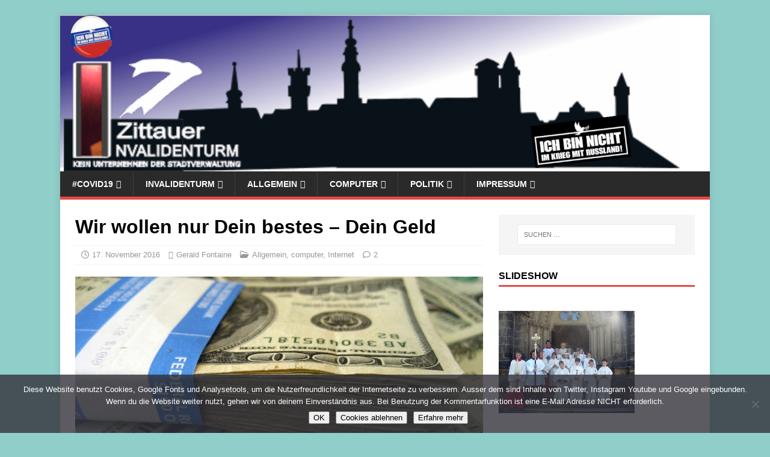

--- FILE ---
content_type: text/html; charset=UTF-8
request_url: https://invalidenturm.eu/2016/11/wir-wollen-nur-dein-bestes-dein-geld/
body_size: 44284
content:
<!DOCTYPE html>
<html class="no-js" lang="de">
<head>
<meta charset="UTF-8">
<meta name="viewport" content="width=device-width, initial-scale=1.0">
<link rel="profile" href="http://gmpg.org/xfn/11" />
<link rel="pingback" href="https://invalidenturm.eu/xmlrpc.php" />
<meta name='robots' content='index, follow, max-image-preview:large, max-snippet:-1, max-video-preview:-1' />

	<!-- This site is optimized with the Yoast SEO plugin v26.8 - https://yoast.com/product/yoast-seo-wordpress/ -->
	<title>Wir wollen nur Dein bestes - Dein Geld - INVALIDENTURM.EU</title>
	<link rel="canonical" href="https://invalidenturm.eu/2016/11/wir-wollen-nur-dein-bestes-dein-geld/" />
	<meta name="twitter:card" content="summary_large_image" />
	<meta name="twitter:title" content="Wir wollen nur Dein bestes - Dein Geld - INVALIDENTURM.EU" />
	<meta name="twitter:description" content="Heute erhielt ich ein verlockendes Jobangebot von arbeitsagentur.de&nbsp; Bei nur geringem Zeitaufwand kann ich bis zu 3700 € im Monat verdienen. Ich soll BitcoinWechsler werden, [...]" />
	<meta name="twitter:image" content="https://invalidenturm.eu/wp-content/uploads/2016/11/american-money-by-401k-2012.jpg" />
	<meta name="twitter:label1" content="Verfasst von" />
	<meta name="twitter:data1" content="Gerald Fontaine" />
	<meta name="twitter:label2" content="Geschätzte Lesezeit" />
	<meta name="twitter:data2" content="7 Minuten" />
	<script type="application/ld+json" class="yoast-schema-graph">{"@context":"https://schema.org","@graph":[{"@type":"Article","@id":"https://invalidenturm.eu/2016/11/wir-wollen-nur-dein-bestes-dein-geld/#article","isPartOf":{"@id":"https://invalidenturm.eu/2016/11/wir-wollen-nur-dein-bestes-dein-geld/"},"author":{"name":"Gerald Fontaine","@id":"https://invalidenturm.eu/#/schema/person/35f440e5c071fc73c652d35dfd812283"},"headline":"Wir wollen nur Dein bestes &#8211; Dein Geld","datePublished":"2016-11-17T14:48:34+00:00","dateModified":"2017-08-03T07:02:40+00:00","mainEntityOfPage":{"@id":"https://invalidenturm.eu/2016/11/wir-wollen-nur-dein-bestes-dein-geld/"},"wordCount":1449,"commentCount":2,"publisher":{"@id":"https://invalidenturm.eu/#organization"},"image":{"@id":"https://invalidenturm.eu/2016/11/wir-wollen-nur-dein-bestes-dein-geld/#primaryimage"},"thumbnailUrl":"https://invalidenturm.eu/wp-content/uploads/2016/11/american-money-by-401k-2012.jpg","articleSection":{"1":"computer","2":"Internet"},"inLanguage":"de","potentialAction":[{"@type":"CommentAction","name":"Comment","target":["https://invalidenturm.eu/2016/11/wir-wollen-nur-dein-bestes-dein-geld/#respond"]}]},{"@type":"WebPage","@id":"https://invalidenturm.eu/2016/11/wir-wollen-nur-dein-bestes-dein-geld/","url":"https://invalidenturm.eu/2016/11/wir-wollen-nur-dein-bestes-dein-geld/","name":"Wir wollen nur Dein bestes - Dein Geld - INVALIDENTURM.EU","isPartOf":{"@id":"https://invalidenturm.eu/#website"},"primaryImageOfPage":{"@id":"https://invalidenturm.eu/2016/11/wir-wollen-nur-dein-bestes-dein-geld/#primaryimage"},"image":{"@id":"https://invalidenturm.eu/2016/11/wir-wollen-nur-dein-bestes-dein-geld/#primaryimage"},"thumbnailUrl":"https://invalidenturm.eu/wp-content/uploads/2016/11/american-money-by-401k-2012.jpg","datePublished":"2016-11-17T14:48:34+00:00","dateModified":"2017-08-03T07:02:40+00:00","breadcrumb":{"@id":"https://invalidenturm.eu/2016/11/wir-wollen-nur-dein-bestes-dein-geld/#breadcrumb"},"inLanguage":"de","potentialAction":[{"@type":"ReadAction","target":["https://invalidenturm.eu/2016/11/wir-wollen-nur-dein-bestes-dein-geld/"]}]},{"@type":"ImageObject","inLanguage":"de","@id":"https://invalidenturm.eu/2016/11/wir-wollen-nur-dein-bestes-dein-geld/#primaryimage","url":"https://invalidenturm.eu/wp-content/uploads/2016/11/american-money-by-401k-2012.jpg","contentUrl":"https://invalidenturm.eu/wp-content/uploads/2016/11/american-money-by-401k-2012.jpg","width":700,"height":400,"caption":"© Flickr / 401(K) 2012, CC BY-SA 2.0CC BY-SA"},{"@type":"BreadcrumbList","@id":"https://invalidenturm.eu/2016/11/wir-wollen-nur-dein-bestes-dein-geld/#breadcrumb","itemListElement":[{"@type":"ListItem","position":1,"name":"Startseite","item":"https://invalidenturm.eu/"},{"@type":"ListItem","position":2,"name":"Weltstadt Zittau","item":"https://invalidenturm.eu/weltstadt-zittau/"},{"@type":"ListItem","position":3,"name":"Wir wollen nur Dein bestes &#8211; Dein Geld"}]},{"@type":"WebSite","@id":"https://invalidenturm.eu/#website","url":"https://invalidenturm.eu/","name":"INVALIDENTURM.DE","description":"","publisher":{"@id":"https://invalidenturm.eu/#organization"},"potentialAction":[{"@type":"SearchAction","target":{"@type":"EntryPoint","urlTemplate":"https://invalidenturm.eu/?s={search_term_string}"},"query-input":{"@type":"PropertyValueSpecification","valueRequired":true,"valueName":"search_term_string"}}],"inLanguage":"de"},{"@type":"Organization","@id":"https://invalidenturm.eu/#organization","name":"invalidenturm","url":"https://invalidenturm.eu/","logo":{"@type":"ImageObject","inLanguage":"de","@id":"https://invalidenturm.eu/#/schema/logo/image/","url":"https://invalidenturm.eu/wp-content/uploads/2014/05/logo-neu1-e1442216169674.png","contentUrl":"https://invalidenturm.eu/wp-content/uploads/2014/05/logo-neu1-e1442216169674.png","width":170,"height":150,"caption":"invalidenturm"},"image":{"@id":"https://invalidenturm.eu/#/schema/logo/image/"}},{"@type":"Person","@id":"https://invalidenturm.eu/#/schema/person/35f440e5c071fc73c652d35dfd812283","name":"Gerald Fontaine","description":"In Anlehnung an Annalenas Lebenslauf: Gerald wurde in Zittau geboren. Er studierte zunächst an der Polytechnischen Oberschule 10 Jahre lang den glorreichen Sieg der Oktoberrevolution und die Vorzüge der Diktatur des Proletariats...... steckbrief-fuer-das-publikum Ja, das isses. Informatiker mit polnisch zuerkanntem Doktortitel, sozial engagiert, Journalist, Politiker, Jurist, Wirtschaftskapitän. Wählt mich! Ich hab die Haare schön. Auch zu finden bei Publikum","sameAs":["http://invalidenturm.eu"],"url":"https://invalidenturm.eu/author/gerald/"}]}</script>
	<!-- / Yoast SEO plugin. -->


<link rel="alternate" type="application/rss+xml" title="INVALIDENTURM.EU &raquo; Feed" href="https://invalidenturm.eu/feed/" />
<link rel="alternate" type="application/rss+xml" title="INVALIDENTURM.EU &raquo; Kommentar-Feed" href="https://invalidenturm.eu/comments/feed/" />
<script type="text/javascript" id="wpp-js" src="https://invalidenturm.eu/wp-content/plugins/wordpress-popular-posts/assets/js/wpp.min.js?ver=7.3.6" data-sampling="0" data-sampling-rate="100" data-api-url="https://invalidenturm.eu/wp-json/wordpress-popular-posts" data-post-id="991" data-token="f267c36813" data-lang="0" data-debug="0"></script>
<link rel="alternate" type="application/rss+xml" title="INVALIDENTURM.EU &raquo; Kommentar-Feed zu Wir wollen nur Dein bestes &#8211; Dein Geld" href="https://invalidenturm.eu/2016/11/wir-wollen-nur-dein-bestes-dein-geld/feed/" />
<style id='wp-img-auto-sizes-contain-inline-css' type='text/css'>
img:is([sizes=auto i],[sizes^="auto," i]){contain-intrinsic-size:3000px 1500px}
/*# sourceURL=wp-img-auto-sizes-contain-inline-css */
</style>
<style id='wp-block-library-inline-css' type='text/css'>
:root{--wp-block-synced-color:#7a00df;--wp-block-synced-color--rgb:122,0,223;--wp-bound-block-color:var(--wp-block-synced-color);--wp-editor-canvas-background:#ddd;--wp-admin-theme-color:#007cba;--wp-admin-theme-color--rgb:0,124,186;--wp-admin-theme-color-darker-10:#006ba1;--wp-admin-theme-color-darker-10--rgb:0,107,160.5;--wp-admin-theme-color-darker-20:#005a87;--wp-admin-theme-color-darker-20--rgb:0,90,135;--wp-admin-border-width-focus:2px}@media (min-resolution:192dpi){:root{--wp-admin-border-width-focus:1.5px}}.wp-element-button{cursor:pointer}:root .has-very-light-gray-background-color{background-color:#eee}:root .has-very-dark-gray-background-color{background-color:#313131}:root .has-very-light-gray-color{color:#eee}:root .has-very-dark-gray-color{color:#313131}:root .has-vivid-green-cyan-to-vivid-cyan-blue-gradient-background{background:linear-gradient(135deg,#00d084,#0693e3)}:root .has-purple-crush-gradient-background{background:linear-gradient(135deg,#34e2e4,#4721fb 50%,#ab1dfe)}:root .has-hazy-dawn-gradient-background{background:linear-gradient(135deg,#faaca8,#dad0ec)}:root .has-subdued-olive-gradient-background{background:linear-gradient(135deg,#fafae1,#67a671)}:root .has-atomic-cream-gradient-background{background:linear-gradient(135deg,#fdd79a,#004a59)}:root .has-nightshade-gradient-background{background:linear-gradient(135deg,#330968,#31cdcf)}:root .has-midnight-gradient-background{background:linear-gradient(135deg,#020381,#2874fc)}:root{--wp--preset--font-size--normal:16px;--wp--preset--font-size--huge:42px}.has-regular-font-size{font-size:1em}.has-larger-font-size{font-size:2.625em}.has-normal-font-size{font-size:var(--wp--preset--font-size--normal)}.has-huge-font-size{font-size:var(--wp--preset--font-size--huge)}.has-text-align-center{text-align:center}.has-text-align-left{text-align:left}.has-text-align-right{text-align:right}.has-fit-text{white-space:nowrap!important}#end-resizable-editor-section{display:none}.aligncenter{clear:both}.items-justified-left{justify-content:flex-start}.items-justified-center{justify-content:center}.items-justified-right{justify-content:flex-end}.items-justified-space-between{justify-content:space-between}.screen-reader-text{border:0;clip-path:inset(50%);height:1px;margin:-1px;overflow:hidden;padding:0;position:absolute;width:1px;word-wrap:normal!important}.screen-reader-text:focus{background-color:#ddd;clip-path:none;color:#444;display:block;font-size:1em;height:auto;left:5px;line-height:normal;padding:15px 23px 14px;text-decoration:none;top:5px;width:auto;z-index:100000}html :where(.has-border-color){border-style:solid}html :where([style*=border-top-color]){border-top-style:solid}html :where([style*=border-right-color]){border-right-style:solid}html :where([style*=border-bottom-color]){border-bottom-style:solid}html :where([style*=border-left-color]){border-left-style:solid}html :where([style*=border-width]){border-style:solid}html :where([style*=border-top-width]){border-top-style:solid}html :where([style*=border-right-width]){border-right-style:solid}html :where([style*=border-bottom-width]){border-bottom-style:solid}html :where([style*=border-left-width]){border-left-style:solid}html :where(img[class*=wp-image-]){height:auto;max-width:100%}:where(figure){margin:0 0 1em}html :where(.is-position-sticky){--wp-admin--admin-bar--position-offset:var(--wp-admin--admin-bar--height,0px)}@media screen and (max-width:600px){html :where(.is-position-sticky){--wp-admin--admin-bar--position-offset:0px}}

/*# sourceURL=wp-block-library-inline-css */
</style><style id='global-styles-inline-css' type='text/css'>
:root{--wp--preset--aspect-ratio--square: 1;--wp--preset--aspect-ratio--4-3: 4/3;--wp--preset--aspect-ratio--3-4: 3/4;--wp--preset--aspect-ratio--3-2: 3/2;--wp--preset--aspect-ratio--2-3: 2/3;--wp--preset--aspect-ratio--16-9: 16/9;--wp--preset--aspect-ratio--9-16: 9/16;--wp--preset--color--black: #000000;--wp--preset--color--cyan-bluish-gray: #abb8c3;--wp--preset--color--white: #ffffff;--wp--preset--color--pale-pink: #f78da7;--wp--preset--color--vivid-red: #cf2e2e;--wp--preset--color--luminous-vivid-orange: #ff6900;--wp--preset--color--luminous-vivid-amber: #fcb900;--wp--preset--color--light-green-cyan: #7bdcb5;--wp--preset--color--vivid-green-cyan: #00d084;--wp--preset--color--pale-cyan-blue: #8ed1fc;--wp--preset--color--vivid-cyan-blue: #0693e3;--wp--preset--color--vivid-purple: #9b51e0;--wp--preset--gradient--vivid-cyan-blue-to-vivid-purple: linear-gradient(135deg,rgb(6,147,227) 0%,rgb(155,81,224) 100%);--wp--preset--gradient--light-green-cyan-to-vivid-green-cyan: linear-gradient(135deg,rgb(122,220,180) 0%,rgb(0,208,130) 100%);--wp--preset--gradient--luminous-vivid-amber-to-luminous-vivid-orange: linear-gradient(135deg,rgb(252,185,0) 0%,rgb(255,105,0) 100%);--wp--preset--gradient--luminous-vivid-orange-to-vivid-red: linear-gradient(135deg,rgb(255,105,0) 0%,rgb(207,46,46) 100%);--wp--preset--gradient--very-light-gray-to-cyan-bluish-gray: linear-gradient(135deg,rgb(238,238,238) 0%,rgb(169,184,195) 100%);--wp--preset--gradient--cool-to-warm-spectrum: linear-gradient(135deg,rgb(74,234,220) 0%,rgb(151,120,209) 20%,rgb(207,42,186) 40%,rgb(238,44,130) 60%,rgb(251,105,98) 80%,rgb(254,248,76) 100%);--wp--preset--gradient--blush-light-purple: linear-gradient(135deg,rgb(255,206,236) 0%,rgb(152,150,240) 100%);--wp--preset--gradient--blush-bordeaux: linear-gradient(135deg,rgb(254,205,165) 0%,rgb(254,45,45) 50%,rgb(107,0,62) 100%);--wp--preset--gradient--luminous-dusk: linear-gradient(135deg,rgb(255,203,112) 0%,rgb(199,81,192) 50%,rgb(65,88,208) 100%);--wp--preset--gradient--pale-ocean: linear-gradient(135deg,rgb(255,245,203) 0%,rgb(182,227,212) 50%,rgb(51,167,181) 100%);--wp--preset--gradient--electric-grass: linear-gradient(135deg,rgb(202,248,128) 0%,rgb(113,206,126) 100%);--wp--preset--gradient--midnight: linear-gradient(135deg,rgb(2,3,129) 0%,rgb(40,116,252) 100%);--wp--preset--font-size--small: 13px;--wp--preset--font-size--medium: 20px;--wp--preset--font-size--large: 36px;--wp--preset--font-size--x-large: 42px;--wp--preset--spacing--20: 0.44rem;--wp--preset--spacing--30: 0.67rem;--wp--preset--spacing--40: 1rem;--wp--preset--spacing--50: 1.5rem;--wp--preset--spacing--60: 2.25rem;--wp--preset--spacing--70: 3.38rem;--wp--preset--spacing--80: 5.06rem;--wp--preset--shadow--natural: 6px 6px 9px rgba(0, 0, 0, 0.2);--wp--preset--shadow--deep: 12px 12px 50px rgba(0, 0, 0, 0.4);--wp--preset--shadow--sharp: 6px 6px 0px rgba(0, 0, 0, 0.2);--wp--preset--shadow--outlined: 6px 6px 0px -3px rgb(255, 255, 255), 6px 6px rgb(0, 0, 0);--wp--preset--shadow--crisp: 6px 6px 0px rgb(0, 0, 0);}:where(.is-layout-flex){gap: 0.5em;}:where(.is-layout-grid){gap: 0.5em;}body .is-layout-flex{display: flex;}.is-layout-flex{flex-wrap: wrap;align-items: center;}.is-layout-flex > :is(*, div){margin: 0;}body .is-layout-grid{display: grid;}.is-layout-grid > :is(*, div){margin: 0;}:where(.wp-block-columns.is-layout-flex){gap: 2em;}:where(.wp-block-columns.is-layout-grid){gap: 2em;}:where(.wp-block-post-template.is-layout-flex){gap: 1.25em;}:where(.wp-block-post-template.is-layout-grid){gap: 1.25em;}.has-black-color{color: var(--wp--preset--color--black) !important;}.has-cyan-bluish-gray-color{color: var(--wp--preset--color--cyan-bluish-gray) !important;}.has-white-color{color: var(--wp--preset--color--white) !important;}.has-pale-pink-color{color: var(--wp--preset--color--pale-pink) !important;}.has-vivid-red-color{color: var(--wp--preset--color--vivid-red) !important;}.has-luminous-vivid-orange-color{color: var(--wp--preset--color--luminous-vivid-orange) !important;}.has-luminous-vivid-amber-color{color: var(--wp--preset--color--luminous-vivid-amber) !important;}.has-light-green-cyan-color{color: var(--wp--preset--color--light-green-cyan) !important;}.has-vivid-green-cyan-color{color: var(--wp--preset--color--vivid-green-cyan) !important;}.has-pale-cyan-blue-color{color: var(--wp--preset--color--pale-cyan-blue) !important;}.has-vivid-cyan-blue-color{color: var(--wp--preset--color--vivid-cyan-blue) !important;}.has-vivid-purple-color{color: var(--wp--preset--color--vivid-purple) !important;}.has-black-background-color{background-color: var(--wp--preset--color--black) !important;}.has-cyan-bluish-gray-background-color{background-color: var(--wp--preset--color--cyan-bluish-gray) !important;}.has-white-background-color{background-color: var(--wp--preset--color--white) !important;}.has-pale-pink-background-color{background-color: var(--wp--preset--color--pale-pink) !important;}.has-vivid-red-background-color{background-color: var(--wp--preset--color--vivid-red) !important;}.has-luminous-vivid-orange-background-color{background-color: var(--wp--preset--color--luminous-vivid-orange) !important;}.has-luminous-vivid-amber-background-color{background-color: var(--wp--preset--color--luminous-vivid-amber) !important;}.has-light-green-cyan-background-color{background-color: var(--wp--preset--color--light-green-cyan) !important;}.has-vivid-green-cyan-background-color{background-color: var(--wp--preset--color--vivid-green-cyan) !important;}.has-pale-cyan-blue-background-color{background-color: var(--wp--preset--color--pale-cyan-blue) !important;}.has-vivid-cyan-blue-background-color{background-color: var(--wp--preset--color--vivid-cyan-blue) !important;}.has-vivid-purple-background-color{background-color: var(--wp--preset--color--vivid-purple) !important;}.has-black-border-color{border-color: var(--wp--preset--color--black) !important;}.has-cyan-bluish-gray-border-color{border-color: var(--wp--preset--color--cyan-bluish-gray) !important;}.has-white-border-color{border-color: var(--wp--preset--color--white) !important;}.has-pale-pink-border-color{border-color: var(--wp--preset--color--pale-pink) !important;}.has-vivid-red-border-color{border-color: var(--wp--preset--color--vivid-red) !important;}.has-luminous-vivid-orange-border-color{border-color: var(--wp--preset--color--luminous-vivid-orange) !important;}.has-luminous-vivid-amber-border-color{border-color: var(--wp--preset--color--luminous-vivid-amber) !important;}.has-light-green-cyan-border-color{border-color: var(--wp--preset--color--light-green-cyan) !important;}.has-vivid-green-cyan-border-color{border-color: var(--wp--preset--color--vivid-green-cyan) !important;}.has-pale-cyan-blue-border-color{border-color: var(--wp--preset--color--pale-cyan-blue) !important;}.has-vivid-cyan-blue-border-color{border-color: var(--wp--preset--color--vivid-cyan-blue) !important;}.has-vivid-purple-border-color{border-color: var(--wp--preset--color--vivid-purple) !important;}.has-vivid-cyan-blue-to-vivid-purple-gradient-background{background: var(--wp--preset--gradient--vivid-cyan-blue-to-vivid-purple) !important;}.has-light-green-cyan-to-vivid-green-cyan-gradient-background{background: var(--wp--preset--gradient--light-green-cyan-to-vivid-green-cyan) !important;}.has-luminous-vivid-amber-to-luminous-vivid-orange-gradient-background{background: var(--wp--preset--gradient--luminous-vivid-amber-to-luminous-vivid-orange) !important;}.has-luminous-vivid-orange-to-vivid-red-gradient-background{background: var(--wp--preset--gradient--luminous-vivid-orange-to-vivid-red) !important;}.has-very-light-gray-to-cyan-bluish-gray-gradient-background{background: var(--wp--preset--gradient--very-light-gray-to-cyan-bluish-gray) !important;}.has-cool-to-warm-spectrum-gradient-background{background: var(--wp--preset--gradient--cool-to-warm-spectrum) !important;}.has-blush-light-purple-gradient-background{background: var(--wp--preset--gradient--blush-light-purple) !important;}.has-blush-bordeaux-gradient-background{background: var(--wp--preset--gradient--blush-bordeaux) !important;}.has-luminous-dusk-gradient-background{background: var(--wp--preset--gradient--luminous-dusk) !important;}.has-pale-ocean-gradient-background{background: var(--wp--preset--gradient--pale-ocean) !important;}.has-electric-grass-gradient-background{background: var(--wp--preset--gradient--electric-grass) !important;}.has-midnight-gradient-background{background: var(--wp--preset--gradient--midnight) !important;}.has-small-font-size{font-size: var(--wp--preset--font-size--small) !important;}.has-medium-font-size{font-size: var(--wp--preset--font-size--medium) !important;}.has-large-font-size{font-size: var(--wp--preset--font-size--large) !important;}.has-x-large-font-size{font-size: var(--wp--preset--font-size--x-large) !important;}
/*# sourceURL=global-styles-inline-css */
</style>

<style id='classic-theme-styles-inline-css' type='text/css'>
/*! This file is auto-generated */
.wp-block-button__link{color:#fff;background-color:#32373c;border-radius:9999px;box-shadow:none;text-decoration:none;padding:calc(.667em + 2px) calc(1.333em + 2px);font-size:1.125em}.wp-block-file__button{background:#32373c;color:#fff;text-decoration:none}
/*# sourceURL=/wp-includes/css/classic-themes.min.css */
</style>
<link rel='stylesheet' id='af-fontawesome-css' href='https://invalidenturm.eu/wp-content/plugins/asgaros-forum/libs/fontawesome/css/all.min.css?ver=3.3.0' type='text/css' media='all' />
<link rel='stylesheet' id='af-fontawesome-compat-v4-css' href='https://invalidenturm.eu/wp-content/plugins/asgaros-forum/libs/fontawesome/css/v4-shims.min.css?ver=3.3.0' type='text/css' media='all' />
<link rel='stylesheet' id='af-widgets-css' href='https://invalidenturm.eu/wp-content/plugins/asgaros-forum/skin/widgets.css?ver=3.3.0' type='text/css' media='all' />
<link rel='stylesheet' id='contact-form-7-css' href='https://invalidenturm.eu/wp-content/plugins/contact-form-7/includes/css/styles.css?ver=6.1.4' type='text/css' media='all' />
<link rel='stylesheet' id='cookie-notice-front-css' href='https://invalidenturm.eu/wp-content/plugins/cookie-notice/css/front.min.css?ver=2.5.11' type='text/css' media='all' />
<link rel='stylesheet' id='jps-common-front-css' href='https://invalidenturm.eu/wp-content/plugins/jquery-post-splitter/css/common-front.css?ver=1769753533' type='text/css' media='all' />
<link rel='stylesheet' id='paged-post-jquery-css' href='https://invalidenturm.eu/wp-content/plugins/jquery-post-splitter/css/paged-post-jquery.css?ver=1769753533' type='text/css' media='all' />
<link rel='stylesheet' id='wordpress-popular-posts-css-css' href='https://invalidenturm.eu/wp-content/plugins/wordpress-popular-posts/assets/css/wpp.css?ver=7.3.6' type='text/css' media='all' />
<link href='https://invalidenturm.eu/wp-content/uploads/dsgvo-webfonts/5a84ded705f38acefedcb24fe0ea137b.css' rel='stylesheet' type='text/css' />
<link rel='stylesheet' id='mh-magazine-lite-css' href='https://invalidenturm.eu/wp-content/themes/mh-magazine-lite/style.css?ver=2.10.0' type='text/css' media='all' />
<link rel='stylesheet' id='mh-font-awesome-css' href='https://invalidenturm.eu/wp-content/themes/mh-magazine-lite/includes/font-awesome.min.css' type='text/css' media='all' />
<link rel='stylesheet' id='ngg_trigger_buttons-css' href='https://invalidenturm.eu/wp-content/plugins/nextgen-gallery/static/GalleryDisplay/trigger_buttons.css?ver=4.0.4' type='text/css' media='all' />
<link rel='stylesheet' id='fancybox-0-css' href='https://invalidenturm.eu/wp-content/plugins/nextgen-gallery/static/Lightbox/fancybox/jquery.fancybox-1.3.4.css?ver=4.0.4' type='text/css' media='all' />
<link rel='stylesheet' id='fontawesome_v4_shim_style-css' href='https://invalidenturm.eu/wp-content/plugins/nextgen-gallery/static/FontAwesome/css/v4-shims.min.css?ver=6.9' type='text/css' media='all' />
<link rel='stylesheet' id='fontawesome-css' href='https://invalidenturm.eu/wp-content/plugins/nextgen-gallery/static/FontAwesome/css/all.min.css?ver=6.9' type='text/css' media='all' />
<link rel='stylesheet' id='ngg_basic_slideshow_style-css' href='https://invalidenturm.eu/wp-content/plugins/nextgen-gallery/static/Slideshow/ngg_basic_slideshow.css?ver=4.0.4' type='text/css' media='all' />
<link rel='stylesheet' id='ngg_slick_slideshow_style-css' href='https://invalidenturm.eu/wp-content/plugins/nextgen-gallery/static/Slideshow/slick/slick.css?ver=4.0.4' type='text/css' media='all' />
<link rel='stylesheet' id='ngg_slick_slideshow_theme-css' href='https://invalidenturm.eu/wp-content/plugins/nextgen-gallery/static/Slideshow/slick/slick-theme.css?ver=4.0.4' type='text/css' media='all' />
<link rel='stylesheet' id='nextgen_widgets_style-css' href='https://invalidenturm.eu/wp-content/plugins/nextgen-gallery/static/Widget/display.css?ver=4.0.4' type='text/css' media='all' />
<link rel='stylesheet' id='nextgen_basic_slideshow_style-css' href='https://invalidenturm.eu/wp-content/plugins/nextgen-gallery/static/Slideshow/ngg_basic_slideshow.css?ver=4.0.4' type='text/css' media='all' />
<script type="text/javascript" id="cookie-notice-front-js-before">
/* <![CDATA[ */
var cnArgs = {"ajaxUrl":"https:\/\/invalidenturm.eu\/wp-admin\/admin-ajax.php","nonce":"5a4dd0ba67","hideEffect":"fade","position":"bottom","onScroll":true,"onScrollOffset":100,"onClick":true,"cookieName":"cookie_notice_accepted","cookieTime":7862400,"cookieTimeRejected":2592000,"globalCookie":false,"redirection":true,"cache":true,"revokeCookies":false,"revokeCookiesOpt":"automatic"};

//# sourceURL=cookie-notice-front-js-before
/* ]]> */
</script>
<script type="text/javascript" src="https://invalidenturm.eu/wp-content/plugins/cookie-notice/js/front.min.js?ver=2.5.11" id="cookie-notice-front-js"></script>
<script type="text/javascript" src="https://invalidenturm.eu/wp-includes/js/jquery/jquery.min.js?ver=3.7.1" id="jquery-core-js"></script>
<script type="text/javascript" src="https://invalidenturm.eu/wp-includes/js/jquery/jquery-migrate.min.js?ver=3.4.1" id="jquery-migrate-js"></script>
<script type="text/javascript" id="mh-scripts-js-extra">
/* <![CDATA[ */
var mh_magazine = {"text":{"toggle_menu":"Men\u00fc umschalten"}};
//# sourceURL=mh-scripts-js-extra
/* ]]> */
</script>
<script type="text/javascript" src="https://invalidenturm.eu/wp-content/themes/mh-magazine-lite/js/scripts.js?ver=2.10.0" id="mh-scripts-js"></script>
<script type="text/javascript" id="photocrati_ajax-js-extra">
/* <![CDATA[ */
var photocrati_ajax = {"url":"https://invalidenturm.eu/index.php?photocrati_ajax=1","rest_url":"https://invalidenturm.eu/wp-json/","wp_home_url":"https://invalidenturm.eu","wp_site_url":"https://invalidenturm.eu","wp_root_url":"https://invalidenturm.eu","wp_plugins_url":"https://invalidenturm.eu/wp-content/plugins","wp_content_url":"https://invalidenturm.eu/wp-content","wp_includes_url":"https://invalidenturm.eu/wp-includes/","ngg_param_slug":"nggallery","rest_nonce":"f267c36813"};
//# sourceURL=photocrati_ajax-js-extra
/* ]]> */
</script>
<script type="text/javascript" src="https://invalidenturm.eu/wp-content/plugins/nextgen-gallery/static/Legacy/ajax.min.js?ver=4.0.4" id="photocrati_ajax-js"></script>
<script type="text/javascript" src="https://invalidenturm.eu/wp-content/plugins/nextgen-gallery/static/FontAwesome/js/v4-shims.min.js?ver=5.3.1" id="fontawesome_v4_shim-js"></script>
<script type="text/javascript" defer crossorigin="anonymous" data-auto-replace-svg="false" data-keep-original-source="false" data-search-pseudo-elements src="https://invalidenturm.eu/wp-content/plugins/nextgen-gallery/static/FontAwesome/js/all.min.js?ver=5.3.1" id="fontawesome-js"></script>
<script type="text/javascript" src="https://invalidenturm.eu/wp-content/plugins/nextgen-gallery/static/Slideshow/slick/slick-1.8.0-modded.js?ver=4.0.4" id="ngg_slick-js"></script>
<meta name="generator" content="WordPress 6.9" />
<link rel='shortlink' href='https://invalidenturm.eu/?p=991' />
        
        <script type="text/javascript" language="javascript">
			function jps_custom_functions_set_1(){
							}
		</script>
	
		<style type="text/css">
				div.page-links{
			display:none !important;
		}
			
				
	
		</style>
	
		            <style id="wpp-loading-animation-styles">@-webkit-keyframes bgslide{from{background-position-x:0}to{background-position-x:-200%}}@keyframes bgslide{from{background-position-x:0}to{background-position-x:-200%}}.wpp-widget-block-placeholder,.wpp-shortcode-placeholder{margin:0 auto;width:60px;height:3px;background:#dd3737;background:linear-gradient(90deg,#dd3737 0%,#571313 10%,#dd3737 100%);background-size:200% auto;border-radius:3px;-webkit-animation:bgslide 1s infinite linear;animation:bgslide 1s infinite linear}</style>
            <!-- Analytics by WP Statistics - https://wp-statistics.com -->
<!--[if lt IE 9]>
<script src="https://invalidenturm.eu/wp-content/themes/mh-magazine-lite/js/css3-mediaqueries.js"></script>
<![endif]-->
<style type="text/css">.recentcomments a{display:inline !important;padding:0 !important;margin:0 !important;}</style><style type="text/css" id="custom-background-css">
body.custom-background { background-color: #90ceca; }
</style>
	<link rel="icon" href="https://invalidenturm.eu/wp-content/uploads/2014/03/invalidenturm-1-100x100.gif" sizes="32x32" />
<link rel="icon" href="https://invalidenturm.eu/wp-content/uploads/2014/03/invalidenturm-1.gif" sizes="192x192" />
<link rel="apple-touch-icon" href="https://invalidenturm.eu/wp-content/uploads/2014/03/invalidenturm-1.gif" />
<meta name="msapplication-TileImage" content="https://invalidenturm.eu/wp-content/uploads/2014/03/invalidenturm-1.gif" />
<link rel='stylesheet' id='shariffcss-css' href='https://invalidenturm.eu/wp-content/plugins/shariff/css/shariff.min.css?ver=4.6.15' type='text/css' media='all' />
<link rel='stylesheet' id='nextgen_pagination_style-css' href='https://invalidenturm.eu/wp-content/plugins/nextgen-gallery/static/GalleryDisplay/pagination_style.css?ver=4.0.4' type='text/css' media='all' />
<link rel='stylesheet' id='nextgen_basic_thumbnails_style-css' href='https://invalidenturm.eu/wp-content/plugins/nextgen-gallery/static/Thumbnails/nextgen_basic_thumbnails.css?ver=4.0.4' type='text/css' media='all' />
</head>
<body id="mh-mobile" class="wp-singular post-template-default single single-post postid-991 single-format-standard custom-background wp-theme-mh-magazine-lite cookies-not-set metaslider-plugin mh-right-sb" itemscope="itemscope" itemtype="https://schema.org/WebPage">
<div class="mh-container mh-container-outer">
<div class="mh-header-mobile-nav mh-clearfix"></div>
<header class="mh-header" itemscope="itemscope" itemtype="https://schema.org/WPHeader">
	<div class="mh-container mh-container-inner mh-row mh-clearfix">
		<div class="mh-custom-header mh-clearfix">
<a class="mh-header-image-link" href="https://invalidenturm.eu/" title="INVALIDENTURM.EU" rel="home">
<img class="mh-header-image" src="https://invalidenturm.eu/wp-content/uploads/2023/03/it-silhouette3-1.png" height="260" width="1030" alt="INVALIDENTURM.EU" />
</a>
</div>
	</div>
	<div class="mh-main-nav-wrap">
		<nav class="mh-navigation mh-main-nav mh-container mh-container-inner mh-clearfix" itemscope="itemscope" itemtype="https://schema.org/SiteNavigationElement">
			<div class="menu-hauptmenue2-container"><ul id="menu-hauptmenue2" class="menu"><li id="menu-item-10545" class="menu-item menu-item-type-post_type menu-item-object-post menu-item-has-children menu-item-10545"><a href="https://invalidenturm.eu/2020/02/coronavirus-tagesmeldungen/">#covid19</a>
<ul class="sub-menu">
	<li id="menu-item-15924" class="menu-item menu-item-type-taxonomy menu-item-object-category menu-item-15924"><a href="https://invalidenturm.eu/thema/outbreak/">Alle Beiträge zu Corona</a></li>
	<li id="menu-item-14197" class="menu-item menu-item-type-custom menu-item-object-custom menu-item-14197"><a href="https://onemocneni-aktualne.mzcr.cz/covid-19?utm_source=general&#038;utm_medium=widget&#038;utm_campaign=covid-19">Corona in Tschechien</a></li>
	<li id="menu-item-11880" class="menu-item menu-item-type-post_type menu-item-object-post menu-item-has-children menu-item-11880"><a href="https://invalidenturm.eu/2020/03/covid19-in-deutschland/">#Covid19 in Deutschland</a>
	<ul class="sub-menu">
		<li id="menu-item-21632" class="menu-item menu-item-type-custom menu-item-object-custom menu-item-21632"><a href="https://www.wir-vergessen-nicht.com/">Wir vergessen nicht</a></li>
		<li id="menu-item-16951" class="menu-item menu-item-type-custom menu-item-object-custom menu-item-has-children menu-item-16951"><a href="https://www.coronavirus.sachsen.de/infektionsfaelle-in-sachsen-4151.html?_cp=%7B%7D#a-9071">Coronafälle Sachsen</a>
		<ul class="sub-menu">
			<li id="menu-item-21404" class="menu-item menu-item-type-custom menu-item-object-custom menu-item-21404"><a href="https://peterdierich.info/aktuelle-informationen">Prof. Dierich Coronainformationsblatt</a></li>
			<li id="menu-item-14233" class="menu-item menu-item-type-custom menu-item-object-custom menu-item-14233"><a href="https://sachsen.impfterminvergabe.de/">Impfterminvergabe Sachsen</a></li>
		</ul>
</li>
		<li id="menu-item-12358" class="menu-item menu-item-type-custom menu-item-object-custom menu-item-has-children menu-item-12358"><a href="https://www.kreis-goerlitz.de/Aktuelles/Coronavirus.htm?">#Covid19 Landkreis Görlitz</a>
		<ul class="sub-menu">
			<li id="menu-item-12361" class="menu-item menu-item-type-post_type menu-item-object-post menu-item-12361"><a href="https://invalidenturm.eu/2020/03/bildungsangebote-fuer-schueler-in-coronaferien/">Bildungsangebote für Schüler in Coronaferien</a></li>
			<li id="menu-item-12564" class="menu-item menu-item-type-custom menu-item-object-custom menu-item-12564"><a href="https://zittau.de/de/Corona-Info?fbclid=IwAR1DlxRV5xXXd3ki3Luen9N6KR0F7_S81wBm6TSGdGcaVgrgKXvRunb2QLw">#Covid19 Infoseite Stadt Zittau</a></li>
			<li id="menu-item-12363" class="menu-item menu-item-type-post_type menu-item-object-post menu-item-12363"><a href="https://invalidenturm.eu/2020/03/covid19-ist-in-zittau-angekommen/">#Covid19 ist in Zittau angekommen…</a></li>
			<li id="menu-item-12362" class="menu-item menu-item-type-post_type menu-item-object-post menu-item-12362"><a href="https://invalidenturm.eu/2020/03/coronahilfe-hilfsangebote-eintragen/">Coronahilfe – Hilfsangebote eintragen</a></li>
			<li id="menu-item-12360" class="menu-item menu-item-type-post_type menu-item-object-post menu-item-12360"><a href="https://invalidenturm.eu/2020/03/kaufland-erste-luecken-werden-sichtbar/">Kaufland, erste Lücken werden sichtbar…</a></li>
		</ul>
</li>
		<li id="menu-item-12359" class="menu-item menu-item-type-post_type menu-item-object-post menu-item-12359"><a href="https://invalidenturm.eu/2020/03/dr-yael-adler-ich-teile-den-brandbrief-eines-kollegen-corona/">Dr. Yael Adler: Ich teile den Brandbrief eines Kollegen #Corona</a></li>
		<li id="menu-item-12026" class="menu-item menu-item-type-post_type menu-item-object-post menu-item-12026"><a href="https://invalidenturm.eu/2020/03/covid19-der-geist-ist-aus-der-flasche/">#Covid19 der Geist ist aus der Flasche</a></li>
		<li id="menu-item-11495" class="menu-item menu-item-type-post_type menu-item-object-post menu-item-11495"><a href="https://invalidenturm.eu/2020/02/pandemie/">Pandemie</a></li>
		<li id="menu-item-10750" class="menu-item menu-item-type-post_type menu-item-object-post menu-item-10750"><a href="https://invalidenturm.eu/2020/02/der-deutsche-leichtsinn-ist-grenzenlos-coronavirus/">Der deutsche Leichtsinn ist grenzenlos – #coronavirus</a></li>
		<li id="menu-item-10552" class="menu-item menu-item-type-post_type menu-item-object-post menu-item-10552"><a href="https://invalidenturm.eu/2020/01/twittern-wie-karl/">Twittern wie Karl…</a></li>
	</ul>
</li>
	<li id="menu-item-10556" class="menu-item menu-item-type-post_type menu-item-object-post menu-item-has-children menu-item-10556"><a href="https://invalidenturm.eu/2020/01/ausbruch-coronavirus-bereist-die-welt/">Ausbruch – Coronavirus bereist die Welt</a>
	<ul class="sub-menu">
		<li id="menu-item-17191" class="menu-item menu-item-type-custom menu-item-object-custom menu-item-17191"><a href="https://7argumente.de/">Argumente gegen eine Impfpflicht</a></li>
		<li id="menu-item-16735" class="menu-item menu-item-type-custom menu-item-object-custom menu-item-16735"><a href="https://www.direktdemokratisch.jetzt/impfopfer-archiv/">Impfopfer-Archiv</a></li>
		<li id="menu-item-13377" class="menu-item menu-item-type-custom menu-item-object-custom menu-item-13377"><a href="https://swprs.org/covid-19-hinweis-ii/">Fakten zu #Covid19</a></li>
		<li id="menu-item-13113" class="menu-item menu-item-type-custom menu-item-object-custom menu-item-13113"><a href="https://www.mittellaendische.ch/2020/04/07/covid-19-eine-zwischenbilanz-oder-eine-analyse-der-moral-der-medizinischen-fakten-sowie-der-aktuellen-und-zukünftigen-politischen-entscheidungen/">COVID-19 &#8211; eine Zwischenbilanz</a></li>
		<li id="menu-item-11865" class="menu-item menu-item-type-post_type menu-item-object-post menu-item-11865"><a href="https://invalidenturm.eu/2020/03/israel-covid19/">Israel #Covid19</a></li>
		<li id="menu-item-11074" class="menu-item menu-item-type-post_type menu-item-object-post menu-item-11074"><a href="https://invalidenturm.eu/2020/02/mehrmalige-infektion-mit-covid19-moeglich/">Mehrmalige Infektion mit #Covid19 möglich</a></li>
		<li id="menu-item-10557" class="menu-item menu-item-type-post_type menu-item-object-post menu-item-10557"><a href="https://invalidenturm.eu/2020/01/einige-anregungen-zum-seuchenschutz/">Einige Anregungen zum Seuchenschutz</a></li>
		<li id="menu-item-10551" class="menu-item menu-item-type-post_type menu-item-object-post menu-item-10551"><a href="https://invalidenturm.eu/2020/02/china-haustiere-werden-aus-dem-fenster-geworfen/">China- Haustiere werden aus dem Fenster geworfen</a></li>
		<li id="menu-item-10561" class="menu-item menu-item-type-post_type menu-item-object-post menu-item-10561"><a href="https://invalidenturm.eu/2020/01/bericht-aus-wuhan/">Bericht aus Wuhan</a></li>
		<li id="menu-item-10555" class="menu-item menu-item-type-post_type menu-item-object-post menu-item-10555"><a href="https://invalidenturm.eu/2020/01/27-1-todesrate-des-coronavirus-bei-15-100-000-infizierte/">Todesrate des Coronavirus bei 15%? 100.000 Infizierte?</a></li>
	</ul>
</li>
	<li id="menu-item-11417" class="menu-item menu-item-type-post_type menu-item-object-post menu-item-has-children menu-item-11417"><a href="https://invalidenturm.eu/2020/02/covid19-ueberlebenspaket/">#Covid19 Überlebenspaket</a>
	<ul class="sub-menu">
		<li id="menu-item-10564" class="menu-item menu-item-type-custom menu-item-object-custom menu-item-10564"><a href="https://de.quora.com">quora</a></li>
		<li id="menu-item-12704" class="menu-item menu-item-type-custom menu-item-object-custom menu-item-12704"><a href="https://katharina-munz.com/e-book-chic-durch-die-viruskrise-aus-der-not-eine-tugend-machen-maskennaehen-leicht-gemacht/">Gratis E-Book Maskennähen</a></li>
		<li id="menu-item-11864" class="menu-item menu-item-type-post_type menu-item-object-post menu-item-11864"><a href="https://invalidenturm.eu/2020/03/handdesinfektionsmittel-rezept-covid19/">Handdesinfektionsmittel Rezept #Covid19</a></li>
		<li id="menu-item-11863" class="menu-item menu-item-type-post_type menu-item-object-post menu-item-11863"><a href="https://invalidenturm.eu/2020/03/quarantaene-mir-ist-langweilig/">Quarantäne – mir ist langweilig…</a></li>
		<li id="menu-item-10560" class="menu-item menu-item-type-post_type menu-item-object-post menu-item-10560"><a href="https://invalidenturm.eu/2020/02/who-empfehlungen/">WHO- Empfehlungen</a></li>
		<li id="menu-item-12290" class="menu-item menu-item-type-custom menu-item-object-custom menu-item-12290"><a href="https://docs.google.com/document/d/1FOAjzieI4WDaBsa6K2MKsnMb8ES8zRuH0vn45AP31G8/preview#">medizinische Veröffentlichungen</a></li>
	</ul>
</li>
	<li id="menu-item-10548" class="menu-item menu-item-type-post_type menu-item-object-post menu-item-has-children menu-item-10548"><a href="https://invalidenturm.eu/2020/02/zahlen-behrens/">Zahlen #coronavirus</a>
	<ul class="sub-menu">
		<li id="menu-item-12370" class="menu-item menu-item-type-custom menu-item-object-custom menu-item-12370"><a href="https://perspective-daily.de/article/1181/2hWA1mB8">Was Politiker mal lesen sollten</a></li>
		<li id="menu-item-10550" class="menu-item menu-item-type-post_type menu-item-object-post menu-item-10550"><a href="https://invalidenturm.eu/2020/02/bekannte-daten/">Bekannte Daten und viele unbekannte…</a></li>
		<li id="menu-item-10554" class="menu-item menu-item-type-post_type menu-item-object-post menu-item-10554"><a href="https://invalidenturm.eu/2020/01/versuch-einer-prognose-coronavirus/">Versuch einer Prognose – #coronavirus</a></li>
		<li id="menu-item-10553" class="menu-item menu-item-type-post_type menu-item-object-post menu-item-10553"><a href="https://invalidenturm.eu/2020/01/wuhan-corona-vs-sars/">Wuhan Corona vs. SARS</a></li>
		<li id="menu-item-10563" class="menu-item menu-item-type-custom menu-item-object-custom menu-item-10563"><a href="https://de.quora.com/Wieso-wird-um-den-Corona-Virus-so-ein-Wirbel-gemacht/answer/Gerald-Fontaine?prompt_topic_bio=1">Wieso-wird-um-den-Corona-Virus-so-ein-Wirbel-gemacht</a></li>
	</ul>
</li>
	<li id="menu-item-10546" class="menu-item menu-item-type-post_type menu-item-object-post menu-item-has-children menu-item-10546"><a href="https://invalidenturm.eu/2020/02/hanno-behrens-mail-an-jens-spahn/">Hanno Behrens – Mail an Jens Spahn</a>
	<ul class="sub-menu">
		<li id="menu-item-10547" class="menu-item menu-item-type-post_type menu-item-object-post menu-item-10547"><a href="https://invalidenturm.eu/2020/02/biowaffe/">Biowaffe?</a></li>
		<li id="menu-item-10549" class="menu-item menu-item-type-post_type menu-item-object-post menu-item-10549"><a href="https://invalidenturm.eu/2020/02/ist-es-moeglich-dass-uns-in-sachen-corona-virus-sehr-viel-verschwiegen-wird/">Ist es möglich, dass uns in Sachen Corona-Virus sehr viel verschwiegen wird?</a></li>
	</ul>
</li>
	<li id="menu-item-10707" class="menu-item menu-item-type-post_type menu-item-object-post menu-item-has-children menu-item-10707"><a href="https://invalidenturm.eu/2020/02/verschwoerungstheorie/">Verschwörungstheorie?</a>
	<ul class="sub-menu">
		<li id="menu-item-11073" class="menu-item menu-item-type-post_type menu-item-object-post menu-item-11073"><a href="https://invalidenturm.eu/2020/02/meine-nicht-ganz-ernst-gemeinte-verschwoerungstheorie/">Meine (nicht ganz ernst gemeinte) Verschwörungstheorie – #Covid19</a></li>
	</ul>
</li>
</ul>
</li>
<li id="menu-item-6973" class="menu-item menu-item-type-taxonomy menu-item-object-category menu-item-has-children menu-item-6973"><a href="https://invalidenturm.eu/thema/invalidenturm/">Invalidenturm</a>
<ul class="sub-menu">
	<li id="menu-item-7032" class="menu-item menu-item-type-custom menu-item-object-custom menu-item-7032"><a href="https://mail.invalidenturm.eu">Rainloop Mailsystem</a></li>
	<li id="menu-item-11797" class="menu-item menu-item-type-post_type menu-item-object-page menu-item-11797"><a href="https://invalidenturm.eu/forum/">Forum</a></li>
	<li id="menu-item-7030" class="menu-item menu-item-type-custom menu-item-object-custom menu-item-has-children menu-item-7030"><a href="https://invalidenturm.12hp.ch/index.php/s/WpBitfzyK8arff6">Datenaustausch DHH</a>
	<ul class="sub-menu">
		<li id="menu-item-8690" class="menu-item menu-item-type-post_type menu-item-object-page menu-item-8690"><a href="https://invalidenturm.eu/chat/">Chat</a></li>
		<li id="menu-item-7031" class="menu-item menu-item-type-custom menu-item-object-custom menu-item-7031"><a href="https://invalidenturm.12hp.ch">CLOUD</a></li>
	</ul>
</li>
</ul>
</li>
<li id="menu-item-6969" class="menu-item menu-item-type-taxonomy menu-item-object-category current-post-ancestor current-menu-parent current-post-parent menu-item-has-children menu-item-6969"><a href="https://invalidenturm.eu/thema/allgemein/">Allgemein</a>
<ul class="sub-menu">
	<li id="menu-item-14660" class="menu-item menu-item-type-taxonomy menu-item-object-category menu-item-14660"><a href="https://invalidenturm.eu/thema/suche/">Suche</a></li>
	<li id="menu-item-9455" class="menu-item menu-item-type-post_type menu-item-object-page menu-item-9455"><a href="https://invalidenturm.eu/links/">Links</a></li>
	<li id="menu-item-7509" class="menu-item menu-item-type-post_type menu-item-object-page menu-item-has-children menu-item-7509"><a href="https://invalidenturm.eu/haustiere/">Haustiere</a>
	<ul class="sub-menu">
		<li id="menu-item-16201" class="menu-item menu-item-type-custom menu-item-object-custom menu-item-16201"><a href="https://wolodja51.wordpress.com/das-betaeubungslose-schaechten-von-tieren-im-focus-des-21-jahrhundert/">betäubungsloses Schächten</a></li>
		<li id="menu-item-15795" class="menu-item menu-item-type-post_type menu-item-object-post menu-item-15795"><a href="https://invalidenturm.eu/2021/08/hundehalter-werden-ist-nicht-schwer-hundehalter-sein-dagegen-manchmal-sehr/">Hundehalter WERDEN, ist nicht schwer – Hundehalter SEIN, dagegen (manchmal) sehr!</a></li>
		<li id="menu-item-13124" class="menu-item menu-item-type-post_type menu-item-object-post menu-item-13124"><a href="https://invalidenturm.eu/2020/04/worauf-man-bei-welpenernaehrung-achten-sollte-tipps-vom-tierarzt/">Worauf man bei Welpenernährung achten sollte – Tipps vom Tierarzt</a></li>
		<li id="menu-item-13125" class="menu-item menu-item-type-post_type menu-item-object-post menu-item-13125"><a href="https://invalidenturm.eu/2020/04/die-deppatn-und-die-gspritztn/">Die Deppat’n und die Gspritzt’n…</a></li>
		<li id="menu-item-7510" class="menu-item menu-item-type-post_type menu-item-object-post menu-item-7510"><a href="https://invalidenturm.eu/2019/01/10-dinge-die-sie-tun-sollten-bevor-sie-einen-hund-adoptieren/">10 Dinge, die Sie tun sollten, bevor Sie einen Hund adoptieren…</a></li>
		<li id="menu-item-9037" class="menu-item menu-item-type-post_type menu-item-object-post menu-item-9037"><a href="https://invalidenturm.eu/2019/07/hallo-dr-wolf-ich-habe-jetzt-mit-hund-geprobt/">Hallo Dr.Wolf, ich habe jetzt mit Hund geprobt…</a></li>
		<li id="menu-item-7671" class="menu-item menu-item-type-post_type menu-item-object-post menu-item-7671"><a href="https://invalidenturm.eu/2016/11/eine-durch-und-durch-faule-bande-2/">Eine durch und durch faule Bande</a></li>
	</ul>
</li>
	<li id="menu-item-6980" class="menu-item menu-item-type-taxonomy menu-item-object-category menu-item-6980"><a href="https://invalidenturm.eu/thema/reisen/">Reisen</a></li>
	<li id="menu-item-6981" class="menu-item menu-item-type-taxonomy menu-item-object-category menu-item-6981"><a href="https://invalidenturm.eu/thema/test/">Test</a></li>
</ul>
</li>
<li id="menu-item-6974" class="menu-item menu-item-type-taxonomy menu-item-object-category current-post-ancestor current-menu-parent current-post-parent menu-item-has-children menu-item-6974"><a href="https://invalidenturm.eu/thema/computer/">computer</a>
<ul class="sub-menu">
	<li id="menu-item-20289" class="menu-item menu-item-type-custom menu-item-object-custom menu-item-20289"><a href="https://xn--strungsauskunft-9sb.de/stromausfall">Stromausfallkarte</a></li>
	<li id="menu-item-6982" class="menu-item menu-item-type-taxonomy menu-item-object-category menu-item-6982"><a href="https://invalidenturm.eu/thema/windows/">Windows</a></li>
	<li id="menu-item-6977" class="menu-item menu-item-type-taxonomy menu-item-object-category current-post-ancestor current-menu-parent current-post-parent menu-item-6977"><a href="https://invalidenturm.eu/thema/internet/">Internet</a></li>
	<li id="menu-item-6978" class="menu-item menu-item-type-taxonomy menu-item-object-category menu-item-6978"><a href="https://invalidenturm.eu/thema/internet/dsl/">DSL</a></li>
	<li id="menu-item-6979" class="menu-item menu-item-type-taxonomy menu-item-object-category menu-item-6979"><a href="https://invalidenturm.eu/thema/internet/hosting/">Hosting</a></li>
</ul>
</li>
<li id="menu-item-6970" class="menu-item menu-item-type-taxonomy menu-item-object-category menu-item-has-children menu-item-6970"><a href="https://invalidenturm.eu/thema/allgemein/politik/">Politik</a>
<ul class="sub-menu">
	<li id="menu-item-16200" class="menu-item menu-item-type-custom menu-item-object-custom menu-item-16200"><a href="https://wolodja51.wordpress.com/das-betaeubungslose-schaechten-von-tieren-im-focus-des-21-jahrhundert/">Schächten</a></li>
	<li id="menu-item-6991" class="menu-item menu-item-type-post_type menu-item-object-post menu-item-6991"><a href="https://invalidenturm.eu/2018/06/appelle-und-petitionen/">Petitionen</a></li>
	<li id="menu-item-6972" class="menu-item menu-item-type-taxonomy menu-item-object-category menu-item-6972"><a href="https://invalidenturm.eu/thema/europa/">Europa</a></li>
	<li id="menu-item-6971" class="menu-item menu-item-type-taxonomy menu-item-object-category menu-item-has-children menu-item-6971"><a href="https://invalidenturm.eu/thema/zittau-bundesfreiwilligendienst/">Zittau</a>
	<ul class="sub-menu">
		<li id="menu-item-8802" class="menu-item menu-item-type-custom menu-item-object-custom menu-item-8802"><a href="https://twitter.com/grauhaupt/lists/zittau?ref_src=twsrc%5Etfw">via Twitter</a></li>
		<li id="menu-item-6990" class="menu-item menu-item-type-post_type menu-item-object-page menu-item-6990"><a href="https://invalidenturm.eu/test/">Bildergalerie</a></li>
		<li id="menu-item-6989" class="menu-item menu-item-type-taxonomy menu-item-object-post_tag menu-item-6989"><a href="https://invalidenturm.eu/tag/diebesgilde/">Diebesgilde</a></li>
		<li id="menu-item-6988" class="menu-item menu-item-type-taxonomy menu-item-object-post_tag menu-item-6988"><a href="https://invalidenturm.eu/tag/polizei/">Polizei</a></li>
		<li id="menu-item-6983" class="menu-item menu-item-type-taxonomy menu-item-object-category menu-item-6983"><a href="https://invalidenturm.eu/thema/zittau-bundesfreiwilligendienst/investoren/">Investoren</a></li>
		<li id="menu-item-6975" class="menu-item menu-item-type-taxonomy menu-item-object-category menu-item-has-children menu-item-6975"><a href="https://invalidenturm.eu/thema/geistliches/">Geistliches</a>
		<ul class="sub-menu">
			<li id="menu-item-6984" class="menu-item menu-item-type-taxonomy menu-item-object-category menu-item-6984"><a href="https://invalidenturm.eu/thema/zittau-bundesfreiwilligendienst/rathausgefluester/">Rathausgeflüster</a></li>
			<li id="menu-item-6976" class="menu-item menu-item-type-taxonomy menu-item-object-category menu-item-6976"><a href="https://invalidenturm.eu/thema/geistliches/hirtenbrief/">Hirtenbrief</a></li>
		</ul>
</li>
	</ul>
</li>
</ul>
</li>
<li id="menu-item-6987" class="menu-item menu-item-type-post_type menu-item-object-page menu-item-has-children menu-item-6987"><a href="https://invalidenturm.eu/impressum-3/">IMPRESSUM</a>
<ul class="sub-menu">
	<li id="menu-item-6986" class="menu-item menu-item-type-post_type menu-item-object-page menu-item-privacy-policy menu-item-6986"><a rel="privacy-policy" href="https://invalidenturm.eu/datenschutzerklaerung/">Datenschutzerklärung</a></li>
	<li id="menu-item-6985" class="menu-item menu-item-type-post_type menu-item-object-page menu-item-6985"><a href="https://invalidenturm.eu/datenzugriffsanfrage/">Datenzugriffsanfrage</a></li>
	<li id="menu-item-7445" class="menu-item menu-item-type-taxonomy menu-item-object-category menu-item-7445"><a href="https://invalidenturm.eu/thema/gastautoren/">Gastautoren</a></li>
	<li id="menu-item-7502" class="menu-item menu-item-type-custom menu-item-object-custom menu-item-7502"><a href="https://invalidenturm.eu/impressum-3/cc-by-sa-3-0-de-2/">CC by SA Lizenzen</a></li>
	<li id="menu-item-7501" class="menu-item menu-item-type-custom menu-item-object-custom menu-item-7501"><a href="https://invalidenturm.eu/test/">Bildergalerie</a></li>
</ul>
</li>
</ul></div>		</nav>
	</div>
</header><div class="mh-wrapper mh-clearfix">
	<div id="main-content" class="mh-content" role="main" itemprop="mainContentOfPage"><article id="post-991" class="post-991 post type-post status-publish format-standard has-post-thumbnail hentry category-allgemein category-computer category-internet">
	<header class="entry-header mh-clearfix"><h1 class="entry-title">Wir wollen nur Dein bestes &#8211; Dein Geld</h1><p class="mh-meta entry-meta">
<span class="entry-meta-date updated"><i class="far fa-clock"></i><a href="https://invalidenturm.eu/2016/11/">17. November 2016</a></span>
<span class="entry-meta-author author vcard"><i class="fa fa-user"></i><a class="fn" href="https://invalidenturm.eu/author/gerald/">Gerald Fontaine</a></span>
<span class="entry-meta-categories"><i class="far fa-folder-open"></i><a href="https://invalidenturm.eu/thema/allgemein/" rel="category tag">Allgemein</a>, <a href="https://invalidenturm.eu/thema/computer/" rel="category tag">computer</a>, <a href="https://invalidenturm.eu/thema/internet/" rel="category tag">Internet</a></span>
<span class="entry-meta-comments"><i class="far fa-comment"></i><a class="mh-comment-scroll" href="https://invalidenturm.eu/2016/11/wir-wollen-nur-dein-bestes-dein-geld/#mh-comments">2</a></span>
</p>
	</header>
		<div class="entry-content mh-clearfix">
<figure class="entry-thumbnail">
<img src="https://invalidenturm.eu/wp-content/uploads/2016/11/american-money-by-401k-2012-678x381.jpg" alt="" title="american-money-by-401k-2012" />
<figcaption class="wp-caption-text">© Flickr / 401(K) 2012, CC BY-SA 2.0<a href="//creativecommons.org/licenses/by-sa/2.0/deed.de">CC BY-SA</a></figcaption>
</figure>
<p>Heute erhielt ich ein verlockendes Jobangebot von arbeitsagentur.de&nbsp;</p>
<p><strong>Bei nur geringem Zeitaufwand kann ich bis zu 3700 € im Monat verdienen. Ich soll BitcoinWechsler werden, aber seht selbst:&nbsp;</strong></p>
<blockquote><p>Sehr geehrte/r Gerald Fontaine,</p>
<p>unser Unternehmen ist eine moderne und erfahrene Firma, die einen hohen Lohn und viele Vorteile für die Mitarbeiter bietet. Das Hauptanliegen Ihrer Tätigkeit ist die Optimierung der Geldflüsse und Handel mit Bitcoins. Jeder kann bei uns ohne Vorkenntnisse gleich beginnen Geld zu verdienen.</p>
<p>Unsere Gesellschaft bietet Ihnen einen attraktiven Nebenverdienst bis zu 3700 € monatlich an, bei nur wenigen Stunden pro Woche. Ihre Arbeitszeit ist variabel und kann Ihren Wünschen angepasst werden. Der Bewerber hat keine Ausgaben und muss keine technische Kenntnisse mitbringen.</p>
<p>Ihre Aufgabe ist es die Coins für unsere Kunden zu erwerben, das Geld dafür überweisen wir Ihnen im Voraus und Ihren Verdienst von 20% behalten Sie gleich ein.</p>
<p>Falls Sie Interesse haben, wollen wir Sie kennenlernen.<br />
Dafür mailen Sie uns eine Mail an: garrygoodall342922@aol.com</p>
<p>Hochachtungsvoll</p>
<p>Lange GmbH</p>
<p>Zu Händen von:</p>
<p>Gerald Fontaine<br />
Äussere Weberstr. 55<br />
02763 Zittau</p>
<p>Tel. 03583701572</p></blockquote>
<p>Interessant ist, dass die Lange GmbH über meine<strong> vollständige Adresse mit einer inzwischen veralteten Telefonnummer</strong> verfügt. Es wäre möglich, dass sie diese Telefonnummer vom Zittauer Arbeitsamt hat.&nbsp;</p>
<p>Schaun wir mal in den Header der Mail:</p>
<blockquote><p>Return-path: &lt;support@arbeitsagentur.de&gt;<br />
Received: from mout-xforward.perfora.net ([82.165.159.132]) by mx-ha.gmx.net<br />
(mxgmx003 [212.227.15.9]) with ESMTPS (Nemesis) id 0MdnnJ-1cPqNx0bqn-00Peaw<br />
for &lt;gfontaine@gmx.de&gt;; Thu, 17 Nov 2016 15:27:20 +0100<br />
Received: from infong573.perfora.net ([74.208.16.113]) by mrelay.perfora.net<br />
(mreueus001 [172.19.143.3]) with ESMTPA (Nemesis) id 0MJlT8-1c6HC62rLg-0017NP<br />
for &lt;gfontaine@gmx.de&gt;; Thu, 17 Nov 2016 15:27:18 +0100<br />
Received: from 185.63.189.84 (IP may be forged by CGI script) by<br />
infong573.perfora.net with HTTP id 0Ec7sl-1chmkD2lvb-00hzBS; Thu, 17 Nov 2016<br />
09:27:18 -0500<br />
X-Sender-Info: &lt;229014309@infong573.perfora.net&gt;<br />
Precedence: bulk<br />
Date: Thu, 17 Nov 2016 15:27:18 +0100<br />
To: &#8220;Gerald Fontaine&#8221; &lt;gfontaine@gmx.de&gt;<br />
From: &#8220;Lange GmbH&#8221; &lt;support@arbeitsagentur.de&gt;<br />
Reply-To: garrygoodall342922@aol.com<br />
Subject: =?utf-8?Q?Auflistung_aktueller_Jobs_zur_Dur?=<br />
=?utf-8?Q?chsicht_f=C3=BCr_Sie?=<br />
Message-ID: &lt;13474b21ff3736b6a5fe03266317d1f1@cmsturgeon.com&gt;<br />
X-Priority: 3<br />
X-Mailer: Apple Mail<br />
MIME-Version: 1.0</p></blockquote>
<p>Nee, das Arbeitsamt wars nicht, die haben keine Apple-Computer und auch der Mail-Server ist untypisch. Schaun wir mal ob´s die Lange GmbH gibt, schliesslich muss man ja seine Geschäftspartner kennen&#8230;</p>
<p><strong>LKA Niedersachsen schreibt dazu:</strong></p>
<blockquote><p>Agentur für Arbeit bietet neue Jobs vom 24.04.2016<br />
Gefälschte Mail lockt mit Geldwäsche über Bitcoin-Transfer&nbsp;</p>
<p>Wieder wird eine Mail massenhaft in Umlauf gebracht. Cyberkriminelle geben sich erneut als Agentur für Arbeit aus und schreiben die Mailempfänger wieder persönlich mit einem tollen Jobangebot an. 4000 Euro sollen im Monat drin sein. Dafür müsse man nur 7 Stunden pro Woche arbeiten. Unterschrieben wird die Mail mit &#8220;Hochachtungsvoll Schmid Gbr.&#8221;.&nbsp;</p>
<p>Relativ neu in dieser Art des Jobangebotes ist die Beschreibung des Geldflusses mittels Bitcoins:&#8221;Sie bekommen das Geld im Voraus, direkt auf Ihr Bankkonto überwiesen, und müssen für unsere Kunden Bitcoins erwerben, wofür Sie eine Provision von 20% pro Kauf erhalten&#8221;</p>
<p>Bitcoins sind für die Täter ideal, da hier die Zahlungsverläufe nahezu anonym ablaufen können und somit die Täter verdeckt arbeiten können.</p>
<p>Wer hier jedoch auf das Angebot eingeht, macht sich der Geldwäsche strafbar. Das Geld stammt nicht von irgendwelchen Geschäftspartnern, sondern von missbräuchlich eingesetzten Onlinebanking-Konten ahnungsloser Bankkunden.</p>
<p>Wir raten hier dringend von der Teilnahme an solchen illegalen Jobangeboten ab.</p></blockquote>
<p>Nun ist also aus der Schmidt GbR die Lange GmbH geworden und ich grübele ob ich das Angebot wahrnehmen sollte&#8230;</p>
<p>Zumindest der erste Schritt, das ergaunerte Geld empfangen, sollte doch noch keine Geldwäsche sein. Wenn ich dann die Kohle verwahre bis sie jemand zurückhaben will tue ich doch eigentlich nur ein gutes Werk. 😉</p>
<p>Die Jungs sind echt hartnäckig an meinem Glück interessiert heute kam schon wieder so ein Werk:</p>
<blockquote><p>Return-path: &lt;info@arbeitsagentur.de&gt;<br />
Received: from p85q-qfds.accessdomain.com ([72.10.37.167]) by mx-ha.gmx.net<br />
(mxgmx109 [212.227.17.5]) with ESMTPS (Nemesis) id 0LZl20-1cZklq0SLc-00lVAL<br />
for &lt;gfontaine@gmx.de&gt;; Fri, 25 Nov 2016 14:47:06 +0100<br />
Received: by p85q-qfds.accessdomain.com (Postfix, from userid 10025) id<br />
A1BF93541A; Thu, 24 Nov 2016 15:07:00 -0500 (EST)<br />
Date: Thu, 24 Nov 2016 21:07:00 +0100<br />
To: &#8220;Gerald Fontaine&#8221; &lt;gfontaine@gmx.de&gt;<br />
From: &#8220;Thurn Vermittlung&#8221; &lt;info@arbeitsagentur.de&gt;<br />
Reply-To: archambaultredd307800@aol.com<br />
Subject: Eine internationale Online Vermittlungsagentur bietet neue Aufgaben<br />
Message-ID: &lt;82fce60f1c1a0846de94fdd1615bf601@champsports.co.uk&gt;<br />
X-Priority: 3<br />
X-Mailer: Apple Mail<br />
MIME-Version: 1.0<br />
Content-Type: text/html; charset=utf-8<br />
Content-Transfer-Encoding: quoted-printable<br />
Envelope-To: &lt;gfontaine@gmx.de&gt;<br />
X-GMX-Antispam: 4 (nemesis spam server blocker); Detail=V3;<br />
X-GMX-Antivirus: 0 (no virus found)<br />
X-UI-Filterresults:</p>
<p>X-Antivirus: avast! (VPS 161125-0, 25.11.2016), Inbound message<br />
X-Antivirus-Status: Clean</p>
<p>Sehr geehrte/r Gerald Fontaine,</p>
<p>unser Unternehmen ist eine moderne und kundenfreundliche Firma, die ein hohes Gehalt und eine Menge Vorteile für die Mitarbeiter bietet. Das Hauptanliegen Ihrer Tätigkeit ist die Geldflussoptimierung und Trading mit Bitcoins. Jeder kann bei uns ohne Vorkenntnisse gleich anfangen Geld zu verdienen.</p>
<p>Wir bieten Ihnen einen lukrativen Verdienst bis zu 3800 Euro monatlich an, bei nur wenigen Arbeitsstunden pro Woche. Ihre Arbeitszeit ist flexibel und kann Ihren Wünschen angepasst werden. Der Mitarbeiter hat keine Ausgaben und muss keine technische Kenntnisse haben.</p>
<p>Ihre Aufgabe ist es die Coins für unsere Kunden zu erwerben, das Geld dafür überweisen wir Ihnen im Voraus und die Provision von 20 Prozent behalten Sie gleich ein.</p>
<p>Wenn Sie sich angesprochen fühlen, möchten wir Sie kennenlernen.<br />
Dazu senden Sie uns eine Email an: archambaultredd307800@aol.com</p>
<p>Mit freundlichen Grüßen</p>
<p>Thurn Vermittlung</p>
<p>Zu Händen von:</p>
<p>Gerald Fontaine<br />
Äussere Weberstr. 55<br />
02763 Zittau</p>
<p>Tel. 03583701572</p></blockquote>
<p>Es geht fleissig weiter, diesmal mit zip im Anhang:</p>
<blockquote><p>Return-path: &lt;info@amazon.com&gt;<br />
Received: from mout-xforward.kundenserver.de ([82.165.159.9]) by mx-ha.gmx.net<br />
(mxgmx112 [212.227.17.5]) with ESMTPS (Nemesis) id 0M0MDp-1czBc736ib-00ubSq<br />
for &lt;gfontaine@gmx.de&gt;; Mon, 28 Nov 2016 22:41:06 +0100<br />
Received: from infong-uk74.kundenserver.de (infong-uk74.customerhosting.co.uk<br />
[217.160.62.38]) by mrelayeu.kundenserver.de (node=mreue006) with ESMTP<br />
(Nemesis) id 0Lsrle-1crjU81K6k-012bgl; Mon, 28 Nov 2016 22:41:06 +0100<br />
Received: from 217.28.218.227 (IP may be forged by CGI script) by<br />
infong-uk74.kundenserver.de with HTTP id zLJu2H-1cncsb13zn-0178Et; Mon, 28 Nov<br />
2016 21:41:06 +0000<br />
X-Sender-Info: &lt;589223424@infong-uk74.kundenserver.de&gt;<br />
Precedence: bulk<br />
Date: Mon, 28 Nov 2016 22:41:06 +0100<br />
To: &#8220;Gerald Fontaine&#8221; &lt;gfontaine@gmx.de&gt;<br />
From: &#8220;Stellvertretender Rechtsanwalt Ebay GmbH&#8221; &lt;info@amazon.com&gt;<br />
Subject: *** PHISHING ***Rechnung noch offen 28.11.2016 Nr. 57859460<br />
Message-ID: &lt;f67da03b039399b47ecde8793c187d35@truehousepartners.com&gt;<br />
X-Priority: 3<br />
X-Mailer: Apple Mail<br />
MIME-Version: 1.0<br />
Content-Type: multipart/mixed; boundary=&#8221;b1_f67da03b039399b47ecde8793c187d35&#8243;<br />
Content-Transfer-Encoding: 8bit<br />
0 (no virus found)<br />
X-UI-Filterresults: X-Antispam: phishing, score=99<br />
X-Antivirus: avast! (VPS 161128-1, 28.11.2016), Inbound message<br />
X-Antivirus-Status: Clean</p>
<p>&#8211;b1_f67da03b039399b47ecde8793c187d35<br />
Content-Type: text/html; charset=utf-8<br />
Content-Transfer-Encoding: 8bit</p>
<p>&lt;p&gt;&lt;strong&gt;Sehr geehrte/r Gerald Fontaine,&lt;/strong&gt;&lt;br/&gt;&lt;br/&gt;zu unserem Bedauern mussten wir gerade feststellen, dass unsere Erinnerung Nummer 578594607 bis heute erfolglos blieb. Heute bieten wir Ihnen hiermit letztmalig die Chance, den ausstehenden Betrag unseren Mandanten Ebay GmbH zu begleichen.&lt;br/&gt;&lt;br&gt;Aufgrund des bestehenden Zahlungsausstands sind Sie angewiesen außerdem, die durch unsere Beauftragung entstandene Kosten von 75,49 Euro zu tragen. Bei Rückfragen oder Reklamationen erwarten wir eine Kontaktaufnahme innerhalb von drei Werktagen. Um weitete Kosten auszuschließen, bitten wir Sie den fälligen Betrag auf unser Bankkonto zu überweisen. Berücksichtigt wurden alle Zahlungen bis zum 28.11.2016.&lt;br&gt;&lt;/p&gt;&lt;p&gt; Die vollständige Zahlung erwarten wir bis spätestens 01.12.2016. Falls wir bis zum genannten Datum keine Zahlung einsehen, sehen wir uns gezwungen Ihren Mahnbescheid an ein Gericht abzugeben. Alle damit verbundenen Kosten werden Sie tragen müssen.&lt;/p&gt;&lt;p&gt;&lt;strong&gt;Verbindliche Personalien:&lt;/strong&gt;&lt;br /&gt;&lt;br/&gt;Gerald Fontaine&lt;br/&gt;Äussere Weberstr. 55&lt;br/&gt;02763 Zittau&lt;br/&gt;&lt;br/&gt;Tel. 03583701572&lt;br/&gt;&lt;br/&gt;Die vollständige Forderungsausstellung Nr. 578594607, der Sie alle Positionen entnehmen können, fügen wir bei.&lt;br /&gt;&lt;br/&gt;Mit freundlichen Grüßen&lt;br/&gt;&lt;br/&gt;Stellvertretender Rechtsanwalt Lasse Münzer&lt;/p&gt;&lt;p&gt;&lt;br&gt;Diese E-Mail ist nur für den Empfänger bestimmt, an den sie gerichtet ist und kann vertrauliches bzw. unter das Berufsgeheimnis fallendes Material enthalten.&lt;/p&gt;</p>
<p>&#8211;b1_f67da03b039399b47ecde8793c187d35<br />
Content-Type: application/octet-stream; name=&#8221;Gerald Fontaine 28.11.2016.zip&#8221;<br />
Content-Transfer-Encoding: base64<br />
Content-Disposition: attachment; filename=&#8221;Gerald Fontaine 28.11.2016.zip&#8221;</p></blockquote>
<p>&nbsp;</p>
<p>&nbsp;</p>
<div class="shariff shariff-align-flex-start shariff-widget-align-flex-start"><ul class="shariff-buttons theme-round orientation-horizontal buttonsize-medium"><li class="shariff-button facebook shariff-nocustomcolor" style="background-color:#4273c8"><a href="https://www.facebook.com/sharer/sharer.php?u=https%3A%2F%2Finvalidenturm.eu%2F2016%2F11%2Fwir-wollen-nur-dein-bestes-dein-geld%2F" title="Bei Facebook teilen" aria-label="Bei Facebook teilen" role="button" rel="nofollow" class="shariff-link" style="; background-color:#3b5998; color:#fff" target="_blank"><span class="shariff-icon" style=""><svg width="32px" height="20px" xmlns="http://www.w3.org/2000/svg" viewBox="0 0 18 32"><path fill="#3b5998" d="M17.1 0.2v4.7h-2.8q-1.5 0-2.1 0.6t-0.5 1.9v3.4h5.2l-0.7 5.3h-4.5v13.6h-5.5v-13.6h-4.5v-5.3h4.5v-3.9q0-3.3 1.9-5.2t5-1.8q2.6 0 4.1 0.2z"/></svg></span></a></li><li class="shariff-button twitter shariff-nocustomcolor" style="background-color:#595959"><a href="https://twitter.com/share?url=https%3A%2F%2Finvalidenturm.eu%2F2016%2F11%2Fwir-wollen-nur-dein-bestes-dein-geld%2F&text=Wir%20wollen%20nur%20Dein%20bestes%20%E2%80%93%20Dein%20Geld" title="Bei X teilen" aria-label="Bei X teilen" role="button" rel="noopener nofollow" class="shariff-link" style="; background-color:#000; color:#fff" target="_blank"><span class="shariff-icon" style=""><svg width="32px" height="20px" xmlns="http://www.w3.org/2000/svg" viewBox="0 0 24 24"><path fill="#000" d="M14.258 10.152L23.176 0h-2.113l-7.747 8.813L7.133 0H0l9.352 13.328L0 23.973h2.113l8.176-9.309 6.531 9.309h7.133zm-2.895 3.293l-.949-1.328L2.875 1.56h3.246l6.086 8.523.945 1.328 7.91 11.078h-3.246zm0 0"/></svg></span></a></li><li class="shariff-button paypalme shariff-nocustomcolor" style="background-color:#0285d2"><a href="https://www.paypal.me/invalidenturm" title="Spenden mit PayPal" aria-label="Spenden mit PayPal" role="button" rel="noopener nofollow" class="shariff-link" style="; background-color:#009cde; color:#fff" target="_blank"><span class="shariff-icon" style=""><svg width="32px" height="20px" xmlns="http://www.w3.org/2000/svg" viewBox="0 0 32 32"><path fill="#009cde" d="M19.9 8q0-2.8-4.2-2.8h-1.2q-0.6 0-1.1 0.4t-0.6 0.9l-1.1 4.9q0 0.1 0 0.3 0 0.4 0.3 0.7t0.7 0.3h0.9q1.2 0 2.3-0.2t2-0.7 1.5-1.5 0.5-2.3zM30.6 10.7q0 4.7-3.9 7.6-3.9 2.9-10.9 2.9h-1.1q-0.6 0-1.1 0.4t-0.6 0.9l-1.3 5.6q-0.1 0.6-0.7 1.1t-1.2 0.5h-3.8q-0.6 0-0.9-0.4t-0.4-0.9q0-0.2 0.2-1.2h2.7q0.6 0 1.1-0.4t0.7-1l1.3-5.6q0.1-0.6 0.7-1t1.1-0.4h1.1q7 0 10.8-2.9t3.9-7.5q0-2.3-0.9-3.7 3.3 1.6 3.3 6zM27.4 7.4q0 4.7-3.9 7.6-3.9 2.9-10.9 2.9h-1.1q-0.6 0-1.1 0.4t-0.6 0.9l-1.3 5.6q-0.1 0.6-0.7 1.1t-1.2 0.5h-3.8q-0.6 0-0.9-0.3t-0.4-0.9q0-0.1 0-0.4l5.4-23.2q0.1-0.6 0.7-1.1t1.2-0.5h7.9q1.2 0 2.2 0.1t2.2 0.3 2 0.5 1.7 0.9 1.4 1.3 0.9 1.8 0.3 2.4z"/></svg></span></a></li><li class="shariff-button mewe shariff-nocustomcolor" style="background-color:#187ca5"><a href="https://mewe.com/share?link=https%3A%2F%2Finvalidenturm.eu%2F2016%2F11%2Fwir-wollen-nur-dein-bestes-dein-geld%2F" title="Bei MeWe teilen" aria-label="Bei MeWe teilen" role="button" rel="noopener nofollow" class="shariff-link" style="; background-color:#16387D; color:#fff" target="_blank"><span class="shariff-icon" style=""><svg width="32px" height="32px" xmlns="http://www.w3.org/2000/svg" viewBox="0 0 32 32"><path fill="#16387D" d="M7.48,9.21a1.46,1.46,0,1,1-2.92,0h0a1.46,1.46,0,1,1,2.92,0Zm7.3,0a1.52,1.52,0,1,1-1.52-1.52A1.52,1.52,0,0,1,14.78,9.21Zm8.52,0a1.52,1.52,0,1,1-1.52-1.52A1.52,1.52,0,0,1,23.3,9.21Zm8.53,0a1.47,1.47,0,0,1-2.93,0h0a1.47,1.47,0,0,1,2.93,0ZM.17,13.35a1.09,1.09,0,0,1,1.1-1.09h.12a1,1,0,0,1,1,.61L6,18.46l3.65-5.59a.8.8,0,0,1,.85-.61h.25a1,1,0,0,1,1,1.09v9.74a1,1,0,0,1-.7,1.19,1.24,1.24,0,0,1-.27,0,1.11,1.11,0,0,1-1.11-1.09s0-.09,0-.13V16.15l-2.8,4.26a1.08,1.08,0,0,1-1,.61c-.37,0-.61-.24-.86-.61l-2.8-4.26v7.06a1,1,0,0,1-1.09,1,1,1,0,0,1-1-1Zm13.15.37a1.35,1.35,0,0,1,0-.49,1,1,0,0,1,1-1,1.05,1.05,0,0,1,1,.73l2.8,8.15L20.75,13a.92.92,0,0,1,1-.73h.12c.61,0,1,.24,1.1.73l2.68,8.15L28.3,13a1,1,0,0,1,1-.73,1.06,1.06,0,0,1,1.09,1,1,1,0,0,1,0,.49l-3.65,9.74a1,1,0,0,1-1,.85H25.5a1.31,1.31,0,0,1-1.1-.85l-2.56-7.67-2.67,7.67a1.32,1.32,0,0,1-1.1.85h-.24a1,1,0,0,1-1-.85Z"/></svg></span></a></li><li class="shariff-button whatsapp shariff-nocustomcolor" style="background-color:#5cbe4a"><a href="https://api.whatsapp.com/send?text=https%3A%2F%2Finvalidenturm.eu%2F2016%2F11%2Fwir-wollen-nur-dein-bestes-dein-geld%2F%20Wir%20wollen%20nur%20Dein%20bestes%20%E2%80%93%20Dein%20Geld" title="Bei Whatsapp teilen" aria-label="Bei Whatsapp teilen" role="button" rel="noopener nofollow" class="shariff-link" style="; background-color:#34af23; color:#fff" target="_blank"><span class="shariff-icon" style=""><svg width="32px" height="20px" xmlns="http://www.w3.org/2000/svg" viewBox="0 0 32 32"><path fill="#34af23" d="M17.6 17.4q0.2 0 1.7 0.8t1.6 0.9q0 0.1 0 0.3 0 0.6-0.3 1.4-0.3 0.7-1.3 1.2t-1.8 0.5q-1 0-3.4-1.1-1.7-0.8-3-2.1t-2.6-3.3q-1.3-1.9-1.3-3.5v-0.1q0.1-1.6 1.3-2.8 0.4-0.4 0.9-0.4 0.1 0 0.3 0t0.3 0q0.3 0 0.5 0.1t0.3 0.5q0.1 0.4 0.6 1.6t0.4 1.3q0 0.4-0.6 1t-0.6 0.8q0 0.1 0.1 0.3 0.6 1.3 1.8 2.4 1 0.9 2.7 1.8 0.2 0.1 0.4 0.1 0.3 0 1-0.9t0.9-0.9zM14 26.9q2.3 0 4.3-0.9t3.6-2.4 2.4-3.6 0.9-4.3-0.9-4.3-2.4-3.6-3.6-2.4-4.3-0.9-4.3 0.9-3.6 2.4-2.4 3.6-0.9 4.3q0 3.6 2.1 6.6l-1.4 4.2 4.3-1.4q2.8 1.9 6.2 1.9zM14 2.2q2.7 0 5.2 1.1t4.3 2.9 2.9 4.3 1.1 5.2-1.1 5.2-2.9 4.3-4.3 2.9-5.2 1.1q-3.5 0-6.5-1.7l-7.4 2.4 2.4-7.2q-1.9-3.2-1.9-6.9 0-2.7 1.1-5.2t2.9-4.3 4.3-2.9 5.2-1.1z"/></svg></span></a></li><li class="shariff-button telegram shariff-nocustomcolor" style="background-color:#4084A6"><a href="https://telegram.me/share/url?url=https%3A%2F%2Finvalidenturm.eu%2F2016%2F11%2Fwir-wollen-nur-dein-bestes-dein-geld%2F&text=Wir%20wollen%20nur%20Dein%20bestes%20%E2%80%93%20Dein%20Geld" title="Bei Telegram teilen" aria-label="Bei Telegram teilen" role="button" rel="noopener nofollow" class="shariff-link" style="; background-color:#0088cc; color:#fff" target="_blank"><span class="shariff-icon" style=""><svg width="32px" height="20px" xmlns="http://www.w3.org/2000/svg" viewBox="0 0 32 32"><path fill="#0088cc" d="M30.8 6.5l-4.5 21.4c-.3 1.5-1.2 1.9-2.5 1.2L16.9 24l-3.3 3.2c-.4.4-.7.7-1.4.7l.5-7L25.5 9.2c.6-.5-.1-.8-.9-.3l-15.8 10L2 16.7c-1.5-.5-1.5-1.5.3-2.2L28.9 4.3c1.3-.5 2.3.3 1.9 2.2z"/></svg></span></a></li><li class="shariff-button threema shariff-nocustomcolor shariff-mobile" style="background-color:#4fbc24"><a href="threema://compose?text=Wir%20wollen%20nur%20Dein%20bestes%20%E2%80%93%20Dein%20Geld%20https%3A%2F%2Finvalidenturm.eu%2F2016%2F11%2Fwir-wollen-nur-dein-bestes-dein-geld%2F" title="Bei Threema teilen" aria-label="Bei Threema teilen" role="button" rel="noopener nofollow" class="shariff-link" style="; background-color:#1f1f1f; color:#fff" target="_blank"><span class="shariff-icon" style=""><svg width="32px" height="20px" xmlns="http://www.w3.org/2000/svg" viewBox="0 0 32 32"><path fill="#1f1f1f" d="M30.8 10.9c-0.3-1.4-0.9-2.6-1.8-3.8-2-2.6-5.5-4.5-9.4-5.2-1.3-0.2-1.9-0.3-3.5-0.3s-2.2 0-3.5 0.3c-4 0.7-7.4 2.6-9.4 5.2-0.9 1.2-1.5 2.4-1.8 3.8-0.1 0.5-0.2 1.2-0.2 1.6 0 0.4 0.1 1.1 0.2 1.6 0.4 1.9 1.3 3.4 2.9 5 0.8 0.8 0.8 0.8 0.7 1.3 0 0.6-0.5 1.6-1.7 3.6-0.3 0.5-0.5 0.9-0.5 0.9 0 0.1 0.1 0.1 0.5 0 0.8-0.2 2.3-0.6 5.6-1.6 1.1-0.3 1.3-0.4 2.3-0.4 0.8 0 1.1 0 2.3 0.2 1.5 0.2 3.5 0.2 4.9 0 5.1-0.6 9.3-2.9 11.4-6.3 0.5-0.9 0.9-1.8 1.1-2.8 0.1-0.5 0.2-1.1 0.2-1.6 0-0.7-0.1-1.1-0.2-1.6-0.3-1.4 0.1 0.5 0 0zM20.6 17.3c0 0.4-0.4 0.8-0.8 0.8h-7.7c-0.4 0-0.8-0.4-0.8-0.8v-4.6c0-0.4 0.4-0.8 0.8-0.8h0.2l0-1.6c0-0.9 0-1.8 0.1-2 0.1-0.6 0.6-1.2 1.1-1.7s1.1-0.7 1.9-0.8c1.8-0.3 3.7 0.7 4.2 2.2 0.1 0.3 0.1 0.7 0.1 2.1v0 1.7h0.1c0.4 0 0.8 0.4 0.8 0.8v4.6zM15.6 7.3c-0.5 0.1-0.8 0.3-1.2 0.6s-0.6 0.8-0.7 1.3c0 0.2 0 0.8 0 1.5l0 1.2h4.6v-1.3c0-1 0-1.4-0.1-1.6-0.3-1.1-1.5-1.9-2.6-1.7zM25.8 28.2c0 1.2-1 2.2-2.1 2.2s-2.1-1-2.1-2.1c0-1.2 1-2.1 2.2-2.1s2.2 1 2.2 2.2zM18.1 28.2c0 1.2-1 2.2-2.1 2.2s-2.1-1-2.1-2.1c0-1.2 1-2.1 2.2-2.1s2.2 1 2.2 2.2zM10.4 28.2c0 1.2-1 2.2-2.1 2.2s-2.1-1-2.1-2.1c0-1.2 1-2.1 2.2-2.1s2.2 1 2.2 2.2z"/></svg></span></a></li><li class="shariff-button pinterest shariff-nocustomcolor" style="background-color:#e70f18"><a href="https://www.pinterest.com/pin/create/link/?url=https%3A%2F%2Finvalidenturm.eu%2F2016%2F11%2Fwir-wollen-nur-dein-bestes-dein-geld%2F&media=https%3A%2F%2Finvalidenturm.eu%2Fwp-content%2Fuploads%2F2016%2F11%2Famerican-money-by-401k-2012.jpg&description=Wir%20wollen%20nur%20Dein%20bestes%20%E2%80%93%20Dein%20Geld" title="Bei Pinterest pinnen" aria-label="Bei Pinterest pinnen" role="button" rel="noopener nofollow" class="shariff-link" style="; background-color:#cb2027; color:#fff" target="_blank"><span class="shariff-icon" style=""><svg width="32px" height="20px" xmlns="http://www.w3.org/2000/svg" viewBox="0 0 27 32"><path fill="#cb2027" d="M27.4 16q0 3.7-1.8 6.9t-5 5-6.9 1.9q-2 0-3.9-0.6 1.1-1.7 1.4-2.9 0.2-0.6 1-3.8 0.4 0.7 1.3 1.2t2 0.5q2.1 0 3.8-1.2t2.7-3.4 0.9-4.8q0-2-1.1-3.8t-3.1-2.9-4.5-1.2q-1.9 0-3.5 0.5t-2.8 1.4-2 2-1.2 2.3-0.4 2.4q0 1.9 0.7 3.3t2.1 2q0.5 0.2 0.7-0.4 0-0.1 0.1-0.5t0.2-0.5q0.1-0.4-0.2-0.8-0.9-1.1-0.9-2.7 0-2.7 1.9-4.6t4.9-2q2.7 0 4.2 1.5t1.5 3.8q0 3-1.2 5.2t-3.1 2.1q-1.1 0-1.7-0.8t-0.4-1.9q0.1-0.6 0.5-1.7t0.5-1.8 0.2-1.4q0-0.9-0.5-1.5t-1.4-0.6q-1.1 0-1.9 1t-0.8 2.6q0 1.3 0.4 2.2l-1.8 7.5q-0.3 1.2-0.2 3.2-3.7-1.6-6-5t-2.3-7.6q0-3.7 1.9-6.9t5-5 6.9-1.9 6.9 1.9 5 5 1.8 6.9z"/></svg></span></a></li><li class="shariff-button xing shariff-nocustomcolor" style="background-color:#29888a"><a href="https://www.xing.com/spi/shares/new?url=https%3A%2F%2Finvalidenturm.eu%2F2016%2F11%2Fwir-wollen-nur-dein-bestes-dein-geld%2F" title="Bei XING teilen" aria-label="Bei XING teilen" role="button" rel="noopener nofollow" class="shariff-link" style="; background-color:#126567; color:#fff" target="_blank"><span class="shariff-icon" style=""><svg width="32px" height="20px" xmlns="http://www.w3.org/2000/svg" viewBox="0 0 25 32"><path fill="#126567" d="M10.7 11.9q-0.2 0.3-4.6 8.2-0.5 0.8-1.2 0.8h-4.3q-0.4 0-0.5-0.3t0-0.6l4.5-8q0 0 0 0l-2.9-5q-0.2-0.4 0-0.7 0.2-0.3 0.5-0.3h4.3q0.7 0 1.2 0.8zM25.1 0.4q0.2 0.3 0 0.7l-9.4 16.7 6 11q0.2 0.4 0 0.6-0.2 0.3-0.6 0.3h-4.3q-0.7 0-1.2-0.8l-6-11.1q0.3-0.6 9.5-16.8 0.4-0.8 1.2-0.8h4.3q0.4 0 0.5 0.3z"/></svg></span></a></li><li class="shariff-button linkedin shariff-nocustomcolor" style="background-color:#1488bf"><a href="https://www.linkedin.com/sharing/share-offsite/?url=https%3A%2F%2Finvalidenturm.eu%2F2016%2F11%2Fwir-wollen-nur-dein-bestes-dein-geld%2F" title="Bei LinkedIn teilen" aria-label="Bei LinkedIn teilen" role="button" rel="noopener nofollow" class="shariff-link" style="; background-color:#0077b5; color:#fff" target="_blank"><span class="shariff-icon" style=""><svg width="32px" height="20px" xmlns="http://www.w3.org/2000/svg" viewBox="0 0 27 32"><path fill="#0077b5" d="M6.2 11.2v17.7h-5.9v-17.7h5.9zM6.6 5.7q0 1.3-0.9 2.2t-2.4 0.9h0q-1.5 0-2.4-0.9t-0.9-2.2 0.9-2.2 2.4-0.9 2.4 0.9 0.9 2.2zM27.4 18.7v10.1h-5.9v-9.5q0-1.9-0.7-2.9t-2.3-1.1q-1.1 0-1.9 0.6t-1.2 1.5q-0.2 0.5-0.2 1.4v9.9h-5.9q0-7.1 0-11.6t0-5.3l0-0.9h5.9v2.6h0q0.4-0.6 0.7-1t1-0.9 1.6-0.8 2-0.3q3 0 4.9 2t1.9 6z"/></svg></span></a></li><li class="shariff-button reddit shariff-nocustomcolor" style="background-color:#ff5700"><a href="https://www.reddit.com/submit?url=https%3A%2F%2Finvalidenturm.eu%2F2016%2F11%2Fwir-wollen-nur-dein-bestes-dein-geld%2F" title="Bei Reddit teilen" aria-label="Bei Reddit teilen" role="button" rel="noopener nofollow" class="shariff-link" style="; background-color:#ff4500; color:#fff" target="_blank"><span class="shariff-icon" style=""><svg xmlns="http://www.w3.org/2000/svg" viewBox="0 0 512 512"><path fill="#ff4500" d="M440.3 203.5c-15 0-28.2 6.2-37.9 15.9-35.7-24.7-83.8-40.6-137.1-42.3L293 52.3l88.2 19.8c0 21.6 17.6 39.2 39.2 39.2 22 0 39.7-18.1 39.7-39.7s-17.6-39.7-39.7-39.7c-15.4 0-28.7 9.3-35.3 22l-97.4-21.6c-4.9-1.3-9.7 2.2-11 7.1L246.3 177c-52.9 2.2-100.5 18.1-136.3 42.8-9.7-10.1-23.4-16.3-38.4-16.3-55.6 0-73.8 74.6-22.9 100.1-1.8 7.9-2.6 16.3-2.6 24.7 0 83.8 94.4 151.7 210.3 151.7 116.4 0 210.8-67.9 210.8-151.7 0-8.4-.9-17.2-3.1-25.1 49.9-25.6 31.5-99.7-23.8-99.7zM129.4 308.9c0-22 17.6-39.7 39.7-39.7 21.6 0 39.2 17.6 39.2 39.7 0 21.6-17.6 39.2-39.2 39.2-22 .1-39.7-17.6-39.7-39.2zm214.3 93.5c-36.4 36.4-139.1 36.4-175.5 0-4-3.5-4-9.7 0-13.7 3.5-3.5 9.7-3.5 13.2 0 27.8 28.5 120 29 149 0 3.5-3.5 9.7-3.5 13.2 0 4.1 4 4.1 10.2.1 13.7zm-.8-54.2c-21.6 0-39.2-17.6-39.2-39.2 0-22 17.6-39.7 39.2-39.7 22 0 39.7 17.6 39.7 39.7-.1 21.5-17.7 39.2-39.7 39.2z"/></svg></span></a></li><li class="shariff-button vk shariff-nocustomcolor" style="background-color:#4273c8"><a href="https://vk.com/share.php?url=https%3A%2F%2Finvalidenturm.eu%2F2016%2F11%2Fwir-wollen-nur-dein-bestes-dein-geld%2F" title="Bei VK teilen" aria-label="Bei VK teilen" role="button" rel="noopener nofollow" class="shariff-link" style="; background-color:#527498; color:#fff" target="_blank"><span class="shariff-icon" style=""><svg width="32px" height="20px" xmlns="http://www.w3.org/2000/svg" viewBox="0 0 34 32"><path fill="#527498" d="M34.2 9.3q0.4 1.1-2.7 5.3-0.4 0.6-1.2 1.5-1.4 1.8-1.6 2.3-0.3 0.7 0.3 1.4 0.3 0.4 1.4 1.5h0l0.1 0.1q2.5 2.3 3.4 3.9 0.1 0.1 0.1 0.2t0.1 0.5 0 0.6-0.4 0.5-1.1 0.2l-4.6 0.1q-0.4 0.1-1-0.1t-0.9-0.4l-0.4-0.2q-0.5-0.4-1.2-1.1t-1.2-1.4-1.1-1-1-0.3q-0.1 0-0.1 0.1t-0.3 0.3-0.4 0.5-0.3 0.9-0.1 1.4q0 0.3-0.1 0.5t-0.1 0.3l-0.1 0.1q-0.3 0.3-0.9 0.4h-2.1q-1.3 0.1-2.6-0.3t-2.3-0.9-1.8-1.2-1.3-1l-0.4-0.4q-0.2-0.2-0.5-0.5t-1.3-1.6-1.9-2.7-2.2-3.8-2.3-4.9q-0.1-0.3-0.1-0.5t0.1-0.3l0.1-0.1q0.3-0.3 1-0.3l4.9 0q0.2 0 0.4 0.1t0.3 0.2l0.1 0.1q0.3 0.2 0.4 0.6 0.4 0.9 0.8 1.8t0.7 1.5l0.3 0.5q0.5 1.1 1 1.9t0.9 1.2 0.7 0.7 0.6 0.3 0.5-0.1q0 0 0.1-0.1t0.2-0.4 0.2-0.8 0.2-1.4 0-2.2q0-0.7-0.2-1.3t-0.2-0.8l-0.1-0.2q-0.4-0.6-1.5-0.8-0.2 0 0.1-0.4 0.3-0.3 0.7-0.5 0.9-0.5 4.3-0.4 1.5 0 2.4 0.2 0.4 0.1 0.6 0.2t0.4 0.4 0.2 0.6 0.1 0.8 0 1 0 1.3 0 1.5q0 0.2 0 0.8t0 0.9 0.1 0.7 0.2 0.7 0.4 0.4q0.1 0 0.3 0.1t0.5-0.2 0.7-0.6 0.9-1.2 1.2-1.9q1.1-1.9 1.9-4 0.1-0.2 0.2-0.3t0.2-0.2l0.1-0.1 0.1 0t0.2-0.1 0.4 0l5.1 0q0.7-0.1 1.1 0t0.6 0.3z"/></svg></span></a></li><li class="shariff-button odnoklassniki shariff-nocustomcolor" style="background-color:#f3a752"><a href="https://connect.ok.ru/offer?url=https%3A%2F%2Finvalidenturm.eu%2F2016%2F11%2Fwir-wollen-nur-dein-bestes-dein-geld%2F&title=Wir%20wollen%20nur%20Dein%20bestes%20%E2%80%93%20Dein%20Geld" title="Bei Odnoklassniki teilen" aria-label="Bei Odnoklassniki teilen" role="button" rel="noopener nofollow" class="shariff-link" style="; background-color:#ee8208; color:#fff" target="_blank"><span class="shariff-icon" style=""><svg xmlns="http://www.w3.org/2000/svg" width="14" height="20" viewBox="0 0 14 20"><path fill="#ee8208"  d="M7.1 10.1q-2.1 0-3.6-1.5t-1.5-3.6q0-2.1 1.5-3.6t3.6-1.5 3.6 1.5 1.5 3.6q0 2.1-1.5 3.6t-3.6 1.5zM7.1 2.6q-1 0-1.8 0.7t-0.7 1.8q0 1 0.7 1.8t1.8 0.7 1.8-0.7 0.7-1.8q0-1-0.7-1.8t-1.8-0.7zM13 10.7q0.1 0.3 0.2 0.6t0 0.5-0.3 0.4-0.5 0.4-0.7 0.5q-1.3 0.8-3.5 1l0.8 0.8 3 3q0.3 0.3 0.3 0.8t-0.3 0.8l-0.1 0.1q-0.3 0.3-0.8 0.3t-0.8-0.3q-0.7-0.8-3-3l-3 3q-0.3 0.3-0.8 0.3t-0.8-0.3l-0.1-0.1q-0.3-0.3-0.3-0.8t0.3-0.8l3.8-3.8q-2.3-0.2-3.5-1-0.4-0.3-0.7-0.5t-0.5-0.4-0.3-0.4 0-0.5 0.2-0.6q0.1-0.2 0.3-0.4t0.5-0.2 0.6 0 0.7 0.4q0.1 0 0.2 0.1t0.5 0.3 0.8 0.3 1 0.3 1.3 0.1q1 0 1.9-0.3t1.3-0.6l0.4-0.3q0.4-0.3 0.7-0.4t0.6 0 0.5 0.2 0.3 0.4z"/></svg></span></a></li><li class="shariff-button pocket shariff-nocustomcolor" style="background-color:#444"><a href="https://getpocket.com/save?url=https%3A%2F%2Finvalidenturm.eu%2F2016%2F11%2Fwir-wollen-nur-dein-bestes-dein-geld%2F&title=Wir%20wollen%20nur%20Dein%20bestes%20%E2%80%93%20Dein%20Geld" title="Bei Pocket speichern" aria-label="Bei Pocket speichern" role="button" rel="noopener nofollow" class="shariff-link" style="; background-color:#ff0000; color:#fff" target="_blank"><span class="shariff-icon" style=""><svg width="32px" height="20px" xmlns="http://www.w3.org/2000/svg" viewBox="0 0 27 28"><path fill="#ff0000" d="M24.5 2q1 0 1.7 0.7t0.7 1.7v8.1q0 2.8-1.1 5.3t-2.9 4.3-4.3 2.9-5.2 1.1q-2.7 0-5.2-1.1t-4.3-2.9-2.9-4.3-1.1-5.2v-8.1q0-1 0.7-1.7t1.7-0.7h22zM13.5 18.6q0.7 0 1.3-0.5l6.3-6.1q0.6-0.5 0.6-1.3 0-0.8-0.5-1.3t-1.3-0.5q-0.7 0-1.3 0.5l-5 4.8-5-4.8q-0.5-0.5-1.3-0.5-0.8 0-1.3 0.5t-0.5 1.3q0 0.8 0.6 1.3l6.3 6.1q0.5 0.5 1.3 0.5z"/></svg></span></a></li><li class="shariff-button mailto shariff-nocustomcolor" style="background-color:#a8a8a8"><a href="mailto:?body=https%3A%2F%2Finvalidenturm.eu%2F2016%2F11%2Fwir-wollen-nur-dein-bestes-dein-geld%2F&subject=Wir%20wollen%20nur%20Dein%20bestes%20%E2%80%93%20Dein%20Geld" title="Per E-Mail versenden" aria-label="Per E-Mail versenden" role="button" rel="noopener nofollow" class="shariff-link" style="; background-color:#999; color:#fff"><span class="shariff-icon" style=""><svg width="32px" height="20px" xmlns="http://www.w3.org/2000/svg" viewBox="0 0 32 32"><path fill="#999" d="M32 12.7v14.2q0 1.2-0.8 2t-2 0.9h-26.3q-1.2 0-2-0.9t-0.8-2v-14.2q0.8 0.9 1.8 1.6 6.5 4.4 8.9 6.1 1 0.8 1.6 1.2t1.7 0.9 2 0.4h0.1q0.9 0 2-0.4t1.7-0.9 1.6-1.2q3-2.2 8.9-6.1 1-0.7 1.8-1.6zM32 7.4q0 1.4-0.9 2.7t-2.2 2.2q-6.7 4.7-8.4 5.8-0.2 0.1-0.7 0.5t-1 0.7-0.9 0.6-1.1 0.5-0.9 0.2h-0.1q-0.4 0-0.9-0.2t-1.1-0.5-0.9-0.6-1-0.7-0.7-0.5q-1.6-1.1-4.7-3.2t-3.6-2.6q-1.1-0.7-2.1-2t-1-2.5q0-1.4 0.7-2.3t2.1-0.9h26.3q1.2 0 2 0.8t0.9 2z"/></svg></span></a></li><li class="shariff-button printer shariff-nocustomcolor" style="background-color:#a8a8a8"><a href="javascript:window.print()" title="drucken" aria-label="drucken" role="button" rel="noopener nofollow" class="shariff-link" style="; background-color:#999; color:#fff"><span class="shariff-icon" style=""><svg width="32px" height="20px" xmlns="http://www.w3.org/2000/svg" viewBox="0 0 30 32"><path fill="#999" d="M6.8 27.4h16v-4.6h-16v4.6zM6.8 16h16v-6.8h-2.8q-0.7 0-1.2-0.5t-0.5-1.2v-2.8h-11.4v11.4zM27.4 17.2q0-0.5-0.3-0.8t-0.8-0.4-0.8 0.4-0.3 0.8 0.3 0.8 0.8 0.3 0.8-0.3 0.3-0.8zM29.7 17.2v7.4q0 0.2-0.2 0.4t-0.4 0.2h-4v2.8q0 0.7-0.5 1.2t-1.2 0.5h-17.2q-0.7 0-1.2-0.5t-0.5-1.2v-2.8h-4q-0.2 0-0.4-0.2t-0.2-0.4v-7.4q0-1.4 1-2.4t2.4-1h1.2v-9.7q0-0.7 0.5-1.2t1.2-0.5h12q0.7 0 1.6 0.4t1.3 0.8l2.7 2.7q0.5 0.5 0.9 1.4t0.4 1.6v4.6h1.1q1.4 0 2.4 1t1 2.4z"/></svg></span></a></li><li class="shariff-button rss shariff-nocustomcolor" style="background-color:#ff8c00"><a href="https://invalidenturm.eu/feed/rss/" title="RSS-feed" aria-label="RSS-feed" role="button" class="shariff-link" style="; background-color:#fe9312; color:#fff" target="_blank"><span class="shariff-icon" style=""><svg width="32px" height="20px" xmlns="http://www.w3.org/2000/svg" viewBox="0 0 32 32"><path fill="#fe9312" d="M4.3 23.5c-2.3 0-4.3 1.9-4.3 4.3 0 2.3 1.9 4.2 4.3 4.2 2.4 0 4.3-1.9 4.3-4.2 0-2.3-1.9-4.3-4.3-4.3zM0 10.9v6.1c4 0 7.7 1.6 10.6 4.4 2.8 2.8 4.4 6.6 4.4 10.6h6.2c0-11.7-9.5-21.1-21.1-21.1zM0 0v6.1c14.2 0 25.8 11.6 25.8 25.9h6.2c0-17.6-14.4-32-32-32z"/></svg></span></a></li><li class="shariff-button info shariff-nocustomcolor" style="background-color:#eee"><a href="http://ct.de/-2467514" title="Weitere Informationen" aria-label="Weitere Informationen" role="button" rel="noopener " class="shariff-link" style="; background-color:#fff; color:#fff" target="_blank"><span class="shariff-icon" style=""><svg width="32px" height="20px" xmlns="http://www.w3.org/2000/svg" viewBox="0 0 11 32"><path fill="#999" d="M11.4 24v2.3q0 0.5-0.3 0.8t-0.8 0.4h-9.1q-0.5 0-0.8-0.4t-0.4-0.8v-2.3q0-0.5 0.4-0.8t0.8-0.4h1.1v-6.8h-1.1q-0.5 0-0.8-0.4t-0.4-0.8v-2.3q0-0.5 0.4-0.8t0.8-0.4h6.8q0.5 0 0.8 0.4t0.4 0.8v10.3h1.1q0.5 0 0.8 0.4t0.3 0.8zM9.2 3.4v3.4q0 0.5-0.4 0.8t-0.8 0.4h-4.6q-0.4 0-0.8-0.4t-0.4-0.8v-3.4q0-0.4 0.4-0.8t0.8-0.4h4.6q0.5 0 0.8 0.4t0.4 0.8z"/></svg></span></a></li></ul></div><h3>Related Images:</h3>	</div><div id="paypal_donations-4" class="mh-widget mh-posts-2 widget_paypal_donations"><h4 class="mh-widget-title"><span class="mh-widget-title-inner">.</span></h4><!-- Begin PayPal Donations by https://www.tipsandtricks-hq.com/paypal-donations-widgets-plugin -->

<form action="https://www.paypal.com/cgi-bin/webscr" method="post" target="_blank">
    <div class="paypal-donations">
        <input type="hidden" name="cmd" value="_donations" />
        <input type="hidden" name="bn" value="TipsandTricks_SP" />
        <input type="hidden" name="business" value="redaktion@invalidenturm.eu" />
        <input type="hidden" name="item_name" value="redaktion@invalidenturm.eu" />
        <input type="hidden" name="item_number" value="spende" />
        <input type="hidden" name="rm" value="0" />
        <input type="hidden" name="currency_code" value="EUR" />
        <input type="image" style="cursor: pointer;" src="https://www.paypalobjects.com/de_DE/DE/i/btn/btn_donate_LG.gif" name="submit" alt="PayPal - The safer, easier way to pay online." />
        <img alt="" src="https://www.paypalobjects.com/en_US/i/scr/pixel.gif" width="1" height="1" />
    </div>
</form>
<!-- End PayPal Donations -->
</div></article><div class="mh-author-box mh-clearfix">
	<figure class="mh-author-box-avatar">
			</figure>
	<div class="mh-author-box-header">
		<span class="mh-author-box-name">
			Über Gerald Fontaine		</span>
					<span class="mh-author-box-postcount">
				<a href="https://invalidenturm.eu/author/gerald/" title="Weitere Artikel von Gerald Fontaine'">
					1855 Artikel				</a>
			</span>
			</div>
			<div class="mh-author-box-bio">
			In Anlehnung an Annalenas Lebenslauf: Gerald wurde in Zittau geboren. Er studierte zunächst an der Polytechnischen Oberschule 10 Jahre lang den glorreichen Sieg der Oktoberrevolution und die Vorzüge der Diktatur des Proletariats......
<a href="https://invalidenturm.eu/2021/07/steckbrief-fuer-das-publikum/">steckbrief-fuer-das-publikum</a>
Ja, das isses. Informatiker mit polnisch zuerkanntem Doktortitel, sozial engagiert, Journalist, Politiker, Jurist, Wirtschaftskapitän. Wählt mich! Ich hab die Haare schön. Auch zu finden bei <a href="https://publikum.net/author/invalidenturm/">Publikum</a>		</div>
	</div><nav class="mh-post-nav mh-row mh-clearfix" itemscope="itemscope" itemtype="https://schema.org/SiteNavigationElement">
<div class="mh-col-1-2 mh-post-nav-item mh-post-nav-prev">
<a href="https://invalidenturm.eu/2016/11/wolfsgebiete/" rel="prev"><img width="80" height="60" src="https://invalidenturm.eu/wp-content/uploads/2016/11/Canis_lupus-bernhard-landgraf-wicki-80x60.jpg" class="attachment-mh-magazine-lite-small size-mh-magazine-lite-small wp-post-image" alt="" decoding="async" srcset="https://invalidenturm.eu/wp-content/uploads/2016/11/Canis_lupus-bernhard-landgraf-wicki-80x60.jpg 80w, https://invalidenturm.eu/wp-content/uploads/2016/11/Canis_lupus-bernhard-landgraf-wicki-678x509.jpg 678w, https://invalidenturm.eu/wp-content/uploads/2016/11/Canis_lupus-bernhard-landgraf-wicki-326x245.jpg 326w" sizes="(max-width: 80px) 100vw, 80px" /><span>Zurück</span><p>Wolfsgebiete</p></a></div>
<div class="mh-col-1-2 mh-post-nav-item mh-post-nav-next">
<a href="https://invalidenturm.eu/2016/11/mutti-tritt-2017-wieder-an/" rel="next"><img width="80" height="60" src="https://invalidenturm.eu/wp-content/uploads/2016/11/Angela_Merkel_-_World_Economic_Forum_Annual_Meeting_2012-759x500-80x60.jpg" class="attachment-mh-magazine-lite-small size-mh-magazine-lite-small wp-post-image" alt="" decoding="async" srcset="https://invalidenturm.eu/wp-content/uploads/2016/11/Angela_Merkel_-_World_Economic_Forum_Annual_Meeting_2012-759x500-80x60.jpg 80w, https://invalidenturm.eu/wp-content/uploads/2016/11/Angela_Merkel_-_World_Economic_Forum_Annual_Meeting_2012-759x500-678x500.jpg 678w, https://invalidenturm.eu/wp-content/uploads/2016/11/Angela_Merkel_-_World_Economic_Forum_Annual_Meeting_2012-759x500-326x245.jpg 326w" sizes="(max-width: 80px) 100vw, 80px" /><span>Weiter</span><p>&#8220;Mutti&#8221; tritt 2017 wieder an&#8230;</p></a></div>
</nav>
		<div id="mh-comments" class="mh-comments-wrap">
			<h4 class="mh-widget-title">
				<span class="mh-widget-title-inner">
					2 Kommentare				</span>
			</h4>
			<ol class="commentlist mh-comment-list">
						<li id="comment-66" class="comment even thread-even depth-1 mh-comment-item">
			<article id="div-comment-66" class="mh-comment-body">
				<footer class="mh-comment-footer mh-clearfix">
					<figure class="mh-comment-gravatar">
											</figure>
					<div class="mh-meta mh-comment-meta">
						<div class="vcard author mh-comment-meta-author">
							<span class="fn">Uwe Ullrich</span>
						</div>
						<a class="mh-comment-meta-date" href="https://invalidenturm.eu/2016/11/wir-wollen-nur-dein-bestes-dein-geld/#comment-66">
							18. November 2016 um 22:06 Uhr						</a>
					</div>
				</footer>
								<div class="entry-content mh-comment-content">
					<p>Hast recht, Gerald nimms an, mir hat man vor zwei Jahren 10 Millionen angeboten, fuer nur eine kleine Gegenleistung, sie wollten mein Geld.</p>
				</div>
				<div class="mh-meta mh-comment-meta-links"><a rel="nofollow" class="comment-reply-link" href="#comment-66" data-commentid="66" data-postid="991" data-belowelement="comment-66" data-respondelement="respond" data-replyto="Auf Uwe Ullrich antworten" aria-label="Auf Uwe Ullrich antworten">Antworten</a>                </div>
			</article><ul class="children">
		<li id="comment-67" class="comment byuser comment-author-admin-gerald odd alt depth-2 mh-comment-item">
			<article id="div-comment-67" class="mh-comment-body">
				<footer class="mh-comment-footer mh-clearfix">
					<figure class="mh-comment-gravatar">
											</figure>
					<div class="mh-meta mh-comment-meta">
						<div class="vcard author mh-comment-meta-author">
							<span class="fn">Gerald Fontaine</span>
						</div>
						<a class="mh-comment-meta-date" href="https://invalidenturm.eu/2016/11/wir-wollen-nur-dein-bestes-dein-geld/#comment-67">
							19. November 2016 um 00:33 Uhr						</a>
					</div>
				</footer>
								<div class="entry-content mh-comment-content">
					<p>Erfreulich, dass sich der &#8220;verkorene Sohn der Stadt Zittau&#8221; doch mal auf Invalidenturm rührt. Ich bin heute etwas angegraben, weil wir (Norbert, Hartmut und Ich) eine &#8220;Redaktionssitzung&#8221; abgehalten haben. Allerdings bezweifele ich, dass ich in Germanistan mit dem von mir angedeuteten Vorgehen durchkommen könnte. Wie heisst es so schön: &#8220;Vor Gericht und auf hoher See&#8230;)&#8221;,</p>
				</div>
				<div class="mh-meta mh-comment-meta-links"><a rel="nofollow" class="comment-reply-link" href="#comment-67" data-commentid="67" data-postid="991" data-belowelement="comment-67" data-respondelement="respond" data-replyto="Auf Gerald Fontaine antworten" aria-label="Auf Gerald Fontaine antworten">Antworten</a>                </div>
			</article></li><!-- #comment-## -->
</ul><!-- .children -->
</li><!-- #comment-## -->
			</ol>
		</div>	<div id="respond" class="comment-respond">
		<h3 id="reply-title" class="comment-reply-title">Antworten <small><a rel="nofollow" id="cancel-comment-reply-link" href="/2016/11/wir-wollen-nur-dein-bestes-dein-geld/#respond" style="display:none;">Antwort abbrechen</a></small></h3><form action="https://invalidenturm.eu/wp-comments-post.php" method="post" id="commentform" class="comment-form"><p class="comment-notes">Deine E-Mail-Adresse wird nicht veröffentlicht.</p><p class="comment-form-comment"><label for="comment">Kommentar</label><br/><textarea id="comment" name="comment" cols="45" rows="5" aria-required="true"></textarea></p><p class="comment-form-author"><label for="author">Name</label><br/><input id="author" name="author" type="text" value="" size="30" /></p>
<p class="comment-form-email"><label for="email">E-Mail</label><br/><input id="email" name="email" type="text" value="" size="30" /></p>
<p class="comment-form-url"><label for="url">Website</label><br/><input id="url" name="url" type="text" value="" size="30" /></p>
<p class="comment-form-cookies-consent"><input id="wp-comment-cookies-consent" name="wp-comment-cookies-consent" type="checkbox" value="yes" /><label for="wp-comment-cookies-consent">Meinen Namen, meine E-Mail-Adresse und meine Website in diesem Browser für die nächste Kommentierung speichern.</label></p>
<p class="form-submit"><input name="submit" type="submit" id="submit" class="submit" value="Kommentar abschicken" /> <input type='hidden' name='comment_post_ID' value='991' id='comment_post_ID' />
<input type='hidden' name='comment_parent' id='comment_parent' value='0' />
</p><p style="display: none;"><input type="hidden" id="akismet_comment_nonce" name="akismet_comment_nonce" value="a6a8301e91" /></p><p style="display: none !important;" class="akismet-fields-container" data-prefix="ak_"><label>&#916;<textarea name="ak_hp_textarea" cols="45" rows="8" maxlength="100"></textarea></label><input type="hidden" id="ak_js_1" name="ak_js" value="202"/><script>document.getElementById( "ak_js_1" ).setAttribute( "value", ( new Date() ).getTime() );</script></p></form>	</div><!-- #respond -->
	<p class="akismet_comment_form_privacy_notice">Diese Website verwendet Akismet, um Spam zu reduzieren. <a href="https://akismet.com/privacy/" target="_blank" rel="nofollow noopener">Erfahre, wie deine Kommentardaten verarbeitet werden.</a></p>	</div>
	<aside class="mh-widget-col-1 mh-sidebar" itemscope="itemscope" itemtype="https://schema.org/WPSideBar"><div id="search-3" class="mh-widget widget_search"><form role="search" method="get" class="search-form" action="https://invalidenturm.eu/">
				<label>
					<span class="screen-reader-text">Suche nach:</span>
					<input type="search" class="search-field" placeholder="Suchen …" value="" name="s" />
				</label>
				<input type="submit" class="search-submit" value="Suchen" />
			</form></div><div id="slideshow-2" class="mh-widget widget_slideshow"><h4 class="mh-widget-title"><span class="mh-widget-title-inner">Slideshow</span></h4><div class="ngg_slideshow widget">
	
<div class="ngg-galleryoverview ngg-slideshow"
	id="ngg-slideshow-1462d9c65a379042279ad8e293477159-3296992200"
	data-gallery-id="1462d9c65a379042279ad8e293477159"
	style="max-width: 288px;
			max-height: 190px;
			display: none;">

	
		<a href="https://invalidenturm.eu/wp-content/gallery/zittau/k-IMAG0124.jpg"
			title=" "
			data-src="https://invalidenturm.eu/wp-content/gallery/zittau/k-IMAG0124.jpg"
			data-thumbnail="https://invalidenturm.eu/wp-content/gallery/zittau/thumbs/thumbs_k-IMAG0124.jpg"
			data-image-id="184"
			data-title="k-IMAG0124"
			data-description=" "
			class="ngg-fancybox" rel="1462d9c65a379042279ad8e293477159">

			<img data-image-id='184'
				title=" "
				alt="k-IMAG0124"
				src="https://invalidenturm.eu/wp-content/gallery/zittau/k-IMAG0124.jpg"
				style="max-height: 170px;"/>
		</a>

		
		<a href="https://invalidenturm.eu/wp-content/gallery/zittau/k-IMAG0152.jpg"
			title="Blick auf den Invalidenturm in Zittau"
			data-src="https://invalidenturm.eu/wp-content/gallery/zittau/k-IMAG0152.jpg"
			data-thumbnail="https://invalidenturm.eu/wp-content/gallery/zittau/thumbs/thumbs_k-IMAG0152.jpg"
			data-image-id="186"
			data-title="k-IMAG0152"
			data-description="Blick auf den Invalidenturm in Zittau"
			class="ngg-fancybox" rel="1462d9c65a379042279ad8e293477159">

			<img data-image-id='186'
				title="Blick auf den Invalidenturm in Zittau"
				alt="k-IMAG0152"
				src="https://invalidenturm.eu/wp-content/gallery/zittau/k-IMAG0152.jpg"
				style="max-height: 170px;"/>
		</a>

		
		<a href="https://invalidenturm.eu/wp-content/gallery/zittau/k-IMAG0465-2.jpg"
			title=" "
			data-src="https://invalidenturm.eu/wp-content/gallery/zittau/k-IMAG0465-2.jpg"
			data-thumbnail="https://invalidenturm.eu/wp-content/gallery/zittau/thumbs/thumbs_k-IMAG0465-2.jpg"
			data-image-id="187"
			data-title="altes Gymnasium"
			data-description=" "
			class="ngg-fancybox" rel="1462d9c65a379042279ad8e293477159">

			<img data-image-id='187'
				title=" "
				alt="altes Gymnasium"
				src="https://invalidenturm.eu/wp-content/gallery/zittau/k-IMAG0465-2.jpg"
				style="max-height: 170px;"/>
		</a>

		
		<a href="https://invalidenturm.eu/wp-content/gallery/zittau/k-IMAG0467-2.jpg"
			title=" "
			data-src="https://invalidenturm.eu/wp-content/gallery/zittau/k-IMAG0467-2.jpg"
			data-thumbnail="https://invalidenturm.eu/wp-content/gallery/zittau/thumbs/thumbs_k-IMAG0467-2.jpg"
			data-image-id="188"
			data-title="Innere Weberstraße"
			data-description=" "
			class="ngg-fancybox" rel="1462d9c65a379042279ad8e293477159">

			<img data-image-id='188'
				title=" "
				alt="Innere Weberstraße"
				src="https://invalidenturm.eu/wp-content/gallery/zittau/k-IMAG0467-2.jpg"
				style="max-height: 170px;"/>
		</a>

		
		<a href="https://invalidenturm.eu/wp-content/gallery/zittau/k-IMAG0469-2.jpg"
			title=" "
			data-src="https://invalidenturm.eu/wp-content/gallery/zittau/k-IMAG0469-2.jpg"
			data-thumbnail="https://invalidenturm.eu/wp-content/gallery/zittau/thumbs/thumbs_k-IMAG0469-2.jpg"
			data-image-id="189"
			data-title="k-IMAG0469-2"
			data-description=" "
			class="ngg-fancybox" rel="1462d9c65a379042279ad8e293477159">

			<img data-image-id='189'
				title=" "
				alt="k-IMAG0469-2"
				src="https://invalidenturm.eu/wp-content/gallery/zittau/k-IMAG0469-2.jpg"
				style="max-height: 170px;"/>
		</a>

		
		<a href="https://invalidenturm.eu/wp-content/gallery/zittau/k-IMAG0470-2.jpg"
			title=" "
			data-src="https://invalidenturm.eu/wp-content/gallery/zittau/k-IMAG0470-2.jpg"
			data-thumbnail="https://invalidenturm.eu/wp-content/gallery/zittau/thumbs/thumbs_k-IMAG0470-2.jpg"
			data-image-id="190"
			data-title="Rathaus"
			data-description=" "
			class="ngg-fancybox" rel="1462d9c65a379042279ad8e293477159">

			<img data-image-id='190'
				title=" "
				alt="Rathaus"
				src="https://invalidenturm.eu/wp-content/gallery/zittau/k-IMAG0470-2.jpg"
				style="max-height: 170px;"/>
		</a>

		
		<a href="https://invalidenturm.eu/wp-content/gallery/zittau/k-IMAG0472-2.jpg"
			title=" "
			data-src="https://invalidenturm.eu/wp-content/gallery/zittau/k-IMAG0472-2.jpg"
			data-thumbnail="https://invalidenturm.eu/wp-content/gallery/zittau/thumbs/thumbs_k-IMAG0472-2.jpg"
			data-image-id="191"
			data-title="k-IMAG0472-2"
			data-description=" "
			class="ngg-fancybox" rel="1462d9c65a379042279ad8e293477159">

			<img data-image-id='191'
				title=" "
				alt="k-IMAG0472-2"
				src="https://invalidenturm.eu/wp-content/gallery/zittau/k-IMAG0472-2.jpg"
				style="max-height: 170px;"/>
		</a>

		
		<a href="https://invalidenturm.eu/wp-content/gallery/zittau/k-IMAG0484-2.jpg"
			title=" "
			data-src="https://invalidenturm.eu/wp-content/gallery/zittau/k-IMAG0484-2.jpg"
			data-thumbnail="https://invalidenturm.eu/wp-content/gallery/zittau/thumbs/thumbs_k-IMAG0484-2.jpg"
			data-image-id="192"
			data-title="k-IMAG0484-2"
			data-description=" "
			class="ngg-fancybox" rel="1462d9c65a379042279ad8e293477159">

			<img data-image-id='192'
				title=" "
				alt="k-IMAG0484-2"
				src="https://invalidenturm.eu/wp-content/gallery/zittau/k-IMAG0484-2.jpg"
				style="max-height: 170px;"/>
		</a>

		
		<a href="https://invalidenturm.eu/wp-content/gallery/zittau/k-IMAG0488.jpg"
			title=" "
			data-src="https://invalidenturm.eu/wp-content/gallery/zittau/k-IMAG0488.jpg"
			data-thumbnail="https://invalidenturm.eu/wp-content/gallery/zittau/thumbs/thumbs_k-IMAG0488.jpg"
			data-image-id="193"
			data-title="k-IMAG0488"
			data-description=" "
			class="ngg-fancybox" rel="1462d9c65a379042279ad8e293477159">

			<img data-image-id='193'
				title=" "
				alt="k-IMAG0488"
				src="https://invalidenturm.eu/wp-content/gallery/zittau/k-IMAG0488.jpg"
				style="max-height: 170px;"/>
		</a>

		
		<a href="https://invalidenturm.eu/wp-content/gallery/zittau/k-IMAG0496-2.jpg"
			title=" "
			data-src="https://invalidenturm.eu/wp-content/gallery/zittau/k-IMAG0496-2.jpg"
			data-thumbnail="https://invalidenturm.eu/wp-content/gallery/zittau/thumbs/thumbs_k-IMAG0496-2.jpg"
			data-image-id="194"
			data-title="Lückendorf Blick zum Hochwald"
			data-description=" "
			class="ngg-fancybox" rel="1462d9c65a379042279ad8e293477159">

			<img data-image-id='194'
				title=" "
				alt="Lückendorf Blick zum Hochwald"
				src="https://invalidenturm.eu/wp-content/gallery/zittau/k-IMAG0496-2.jpg"
				style="max-height: 170px;"/>
		</a>

		
		<a href="https://invalidenturm.eu/wp-content/gallery/zittau/k-IMAG0506-2.jpg"
			title=""
			data-src="https://invalidenturm.eu/wp-content/gallery/zittau/k-IMAG0506-2.jpg"
			data-thumbnail="https://invalidenturm.eu/wp-content/gallery/zittau/thumbs/thumbs_k-IMAG0506-2.jpg"
			data-image-id="195"
			data-title="k-IMAG0506-2"
			data-description=""
			class="ngg-fancybox" rel="1462d9c65a379042279ad8e293477159">

			<img data-image-id='195'
				title=""
				alt="k-IMAG0506-2"
				src="https://invalidenturm.eu/wp-content/gallery/zittau/k-IMAG0506-2.jpg"
				style="max-height: 170px;"/>
		</a>

		
		<a href="https://invalidenturm.eu/wp-content/gallery/zittau/k-IMAG0516-2.jpg"
			title=""
			data-src="https://invalidenturm.eu/wp-content/gallery/zittau/k-IMAG0516-2.jpg"
			data-thumbnail="https://invalidenturm.eu/wp-content/gallery/zittau/thumbs/thumbs_k-IMAG0516-2.jpg"
			data-image-id="196"
			data-title="k-IMAG0516-2"
			data-description=""
			class="ngg-fancybox" rel="1462d9c65a379042279ad8e293477159">

			<img data-image-id='196'
				title=""
				alt="k-IMAG0516-2"
				src="https://invalidenturm.eu/wp-content/gallery/zittau/k-IMAG0516-2.jpg"
				style="max-height: 170px;"/>
		</a>

		
		<a href="https://invalidenturm.eu/wp-content/gallery/zittau/k-IMAG0524-2.jpg"
			title=""
			data-src="https://invalidenturm.eu/wp-content/gallery/zittau/k-IMAG0524-2.jpg"
			data-thumbnail="https://invalidenturm.eu/wp-content/gallery/zittau/thumbs/thumbs_k-IMAG0524-2.jpg"
			data-image-id="197"
			data-title="k-IMAG0524-2"
			data-description=""
			class="ngg-fancybox" rel="1462d9c65a379042279ad8e293477159">

			<img data-image-id='197'
				title=""
				alt="k-IMAG0524-2"
				src="https://invalidenturm.eu/wp-content/gallery/zittau/k-IMAG0524-2.jpg"
				style="max-height: 170px;"/>
		</a>

		
		<a href="https://invalidenturm.eu/wp-content/gallery/zittau/k-IMAG0529-2.jpg"
			title=""
			data-src="https://invalidenturm.eu/wp-content/gallery/zittau/k-IMAG0529-2.jpg"
			data-thumbnail="https://invalidenturm.eu/wp-content/gallery/zittau/thumbs/thumbs_k-IMAG0529-2.jpg"
			data-image-id="198"
			data-title="Blumenuhr"
			data-description=""
			class="ngg-fancybox" rel="1462d9c65a379042279ad8e293477159">

			<img data-image-id='198'
				title=""
				alt="Blumenuhr"
				src="https://invalidenturm.eu/wp-content/gallery/zittau/k-IMAG0529-2.jpg"
				style="max-height: 170px;"/>
		</a>

		
		<a href="https://invalidenturm.eu/wp-content/gallery/zittau/k-IMAG0537.jpg"
			title=""
			data-src="https://invalidenturm.eu/wp-content/gallery/zittau/k-IMAG0537.jpg"
			data-thumbnail="https://invalidenturm.eu/wp-content/gallery/zittau/thumbs/thumbs_k-IMAG0537.jpg"
			data-image-id="199"
			data-title="Salzhaus"
			data-description=""
			class="ngg-fancybox" rel="1462d9c65a379042279ad8e293477159">

			<img data-image-id='199'
				title=""
				alt="Salzhaus"
				src="https://invalidenturm.eu/wp-content/gallery/zittau/k-IMAG0537.jpg"
				style="max-height: 170px;"/>
		</a>

		
		<a href="https://invalidenturm.eu/wp-content/gallery/zittau/k-IMAG0474-2.jpg"
			title=""
			data-src="https://invalidenturm.eu/wp-content/gallery/zittau/k-IMAG0474-2.jpg"
			data-thumbnail="https://invalidenturm.eu/wp-content/gallery/zittau/thumbs/thumbs_k-IMAG0474-2.jpg"
			data-image-id="202"
			data-title="k-IMAG0474-2"
			data-description=""
			class="ngg-fancybox" rel="1462d9c65a379042279ad8e293477159">

			<img data-image-id='202'
				title=""
				alt="k-IMAG0474-2"
				src="https://invalidenturm.eu/wp-content/gallery/zittau/k-IMAG0474-2.jpg"
				style="max-height: 170px;"/>
		</a>

		
		<a href="https://invalidenturm.eu/wp-content/gallery/zittau/k-IMAG0472-21.jpg"
			title=""
			data-src="https://invalidenturm.eu/wp-content/gallery/zittau/k-IMAG0472-21.jpg"
			data-thumbnail="https://invalidenturm.eu/wp-content/gallery/zittau/thumbs/thumbs_k-IMAG0472-21.jpg"
			data-image-id="203"
			data-title="k-IMAG0472-21"
			data-description=""
			class="ngg-fancybox" rel="1462d9c65a379042279ad8e293477159">

			<img data-image-id='203'
				title=""
				alt="k-IMAG0472-21"
				src="https://invalidenturm.eu/wp-content/gallery/zittau/k-IMAG0472-21.jpg"
				style="max-height: 170px;"/>
		</a>

		
		<a href="https://invalidenturm.eu/wp-content/gallery/zittau/k-IMAG0464-2.jpg"
			title=""
			data-src="https://invalidenturm.eu/wp-content/gallery/zittau/k-IMAG0464-2.jpg"
			data-thumbnail="https://invalidenturm.eu/wp-content/gallery/zittau/thumbs/thumbs_k-IMAG0464-2.jpg"
			data-image-id="204"
			data-title="k-IMAG0464-2"
			data-description=""
			class="ngg-fancybox" rel="1462d9c65a379042279ad8e293477159">

			<img data-image-id='204'
				title=""
				alt="k-IMAG0464-2"
				src="https://invalidenturm.eu/wp-content/gallery/zittau/k-IMAG0464-2.jpg"
				style="max-height: 170px;"/>
		</a>

		
		<a href="https://invalidenturm.eu/wp-content/gallery/zittau/k-IMAG0468-2.jpg"
			title=""
			data-src="https://invalidenturm.eu/wp-content/gallery/zittau/k-IMAG0468-2.jpg"
			data-thumbnail="https://invalidenturm.eu/wp-content/gallery/zittau/thumbs/thumbs_k-IMAG0468-2.jpg"
			data-image-id="205"
			data-title="Johanniskirche"
			data-description=""
			class="ngg-fancybox" rel="1462d9c65a379042279ad8e293477159">

			<img data-image-id='205'
				title=""
				alt="Johanniskirche"
				src="https://invalidenturm.eu/wp-content/gallery/zittau/k-IMAG0468-2.jpg"
				style="max-height: 170px;"/>
		</a>

		
		<a href="https://invalidenturm.eu/wp-content/gallery/zittau/k-IMAG0476-2.jpg"
			title=""
			data-src="https://invalidenturm.eu/wp-content/gallery/zittau/k-IMAG0476-2.jpg"
			data-thumbnail="https://invalidenturm.eu/wp-content/gallery/zittau/thumbs/thumbs_k-IMAG0476-2.jpg"
			data-image-id="206"
			data-title="Sparkasse"
			data-description=""
			class="ngg-fancybox" rel="1462d9c65a379042279ad8e293477159">

			<img data-image-id='206'
				title=""
				alt="Sparkasse"
				src="https://invalidenturm.eu/wp-content/gallery/zittau/k-IMAG0476-2.jpg"
				style="max-height: 170px;"/>
		</a>

		
		<a href="https://invalidenturm.eu/wp-content/gallery/zittau/k-IMAG0486-2.jpg"
			title=""
			data-src="https://invalidenturm.eu/wp-content/gallery/zittau/k-IMAG0486-2.jpg"
			data-thumbnail="https://invalidenturm.eu/wp-content/gallery/zittau/thumbs/thumbs_k-IMAG0486-2.jpg"
			data-image-id="207"
			data-title="Stadtmuseum und Klosterkirche"
			data-description=""
			class="ngg-fancybox" rel="1462d9c65a379042279ad8e293477159">

			<img data-image-id='207'
				title=""
				alt="Stadtmuseum und Klosterkirche"
				src="https://invalidenturm.eu/wp-content/gallery/zittau/k-IMAG0486-2.jpg"
				style="max-height: 170px;"/>
		</a>

		
		<a href="https://invalidenturm.eu/wp-content/gallery/zittau/k-IMAG0487-2.jpg"
			title=""
			data-src="https://invalidenturm.eu/wp-content/gallery/zittau/k-IMAG0487-2.jpg"
			data-thumbnail="https://invalidenturm.eu/wp-content/gallery/zittau/thumbs/thumbs_k-IMAG0487-2.jpg"
			data-image-id="208"
			data-title="Theater"
			data-description=""
			class="ngg-fancybox" rel="1462d9c65a379042279ad8e293477159">

			<img data-image-id='208'
				title=""
				alt="Theater"
				src="https://invalidenturm.eu/wp-content/gallery/zittau/k-IMAG0487-2.jpg"
				style="max-height: 170px;"/>
		</a>

		
		<a href="https://invalidenturm.eu/wp-content/gallery/zittau/k-IMAG04881.jpg"
			title=""
			data-src="https://invalidenturm.eu/wp-content/gallery/zittau/k-IMAG04881.jpg"
			data-thumbnail="https://invalidenturm.eu/wp-content/gallery/zittau/thumbs/thumbs_k-IMAG04881.jpg"
			data-image-id="209"
			data-title="Hefftergiebel"
			data-description=""
			class="ngg-fancybox" rel="1462d9c65a379042279ad8e293477159">

			<img data-image-id='209'
				title=""
				alt="Hefftergiebel"
				src="https://invalidenturm.eu/wp-content/gallery/zittau/k-IMAG04881.jpg"
				style="max-height: 170px;"/>
		</a>

		
		<a href="https://invalidenturm.eu/wp-content/gallery/zittau/k-IMAG0495-2.jpg"
			title=""
			data-src="https://invalidenturm.eu/wp-content/gallery/zittau/k-IMAG0495-2.jpg"
			data-thumbnail="https://invalidenturm.eu/wp-content/gallery/zittau/thumbs/thumbs_k-IMAG0495-2.jpg"
			data-image-id="210"
			data-title="Hochwald"
			data-description=""
			class="ngg-fancybox" rel="1462d9c65a379042279ad8e293477159">

			<img data-image-id='210'
				title=""
				alt="Hochwald"
				src="https://invalidenturm.eu/wp-content/gallery/zittau/k-IMAG0495-2.jpg"
				style="max-height: 170px;"/>
		</a>

		
		<a href="https://invalidenturm.eu/wp-content/gallery/zittau/k-IMAG0506-21.jpg"
			title=""
			data-src="https://invalidenturm.eu/wp-content/gallery/zittau/k-IMAG0506-21.jpg"
			data-thumbnail="https://invalidenturm.eu/wp-content/gallery/zittau/thumbs/thumbs_k-IMAG0506-21.jpg"
			data-image-id="211"
			data-title="Gondelfahrt Jonsdorf"
			data-description=""
			class="ngg-fancybox" rel="1462d9c65a379042279ad8e293477159">

			<img data-image-id='211'
				title=""
				alt="Gondelfahrt Jonsdorf"
				src="https://invalidenturm.eu/wp-content/gallery/zittau/k-IMAG0506-21.jpg"
				style="max-height: 170px;"/>
		</a>

		
		<a href="https://invalidenturm.eu/wp-content/gallery/zittau/k-IMAG0518-2.jpg"
			title=""
			data-src="https://invalidenturm.eu/wp-content/gallery/zittau/k-IMAG0518-2.jpg"
			data-thumbnail="https://invalidenturm.eu/wp-content/gallery/zittau/thumbs/thumbs_k-IMAG0518-2.jpg"
			data-image-id="212"
			data-title="k-IMAG0518-2"
			data-description=""
			class="ngg-fancybox" rel="1462d9c65a379042279ad8e293477159">

			<img data-image-id='212'
				title=""
				alt="k-IMAG0518-2"
				src="https://invalidenturm.eu/wp-content/gallery/zittau/k-IMAG0518-2.jpg"
				style="max-height: 170px;"/>
		</a>

		
		<a href="https://invalidenturm.eu/wp-content/gallery/zittau/k-IMAG0519-2.jpg"
			title=""
			data-src="https://invalidenturm.eu/wp-content/gallery/zittau/k-IMAG0519-2.jpg"
			data-thumbnail="https://invalidenturm.eu/wp-content/gallery/zittau/thumbs/thumbs_k-IMAG0519-2.jpg"
			data-image-id="213"
			data-title="k-IMAG0519-2"
			data-description=""
			class="ngg-fancybox" rel="1462d9c65a379042279ad8e293477159">

			<img data-image-id='213'
				title=""
				alt="k-IMAG0519-2"
				src="https://invalidenturm.eu/wp-content/gallery/zittau/k-IMAG0519-2.jpg"
				style="max-height: 170px;"/>
		</a>

		
		<a href="https://invalidenturm.eu/wp-content/gallery/zittau/k-IMAG0527-2.jpg"
			title=""
			data-src="https://invalidenturm.eu/wp-content/gallery/zittau/k-IMAG0527-2.jpg"
			data-thumbnail="https://invalidenturm.eu/wp-content/gallery/zittau/thumbs/thumbs_k-IMAG0527-2.jpg"
			data-image-id="214"
			data-title="Fleischerbastei"
			data-description=""
			class="ngg-fancybox" rel="1462d9c65a379042279ad8e293477159">

			<img data-image-id='214'
				title=""
				alt="Fleischerbastei"
				src="https://invalidenturm.eu/wp-content/gallery/zittau/k-IMAG0527-2.jpg"
				style="max-height: 170px;"/>
		</a>

		
		<a href="https://invalidenturm.eu/wp-content/gallery/zittau/k-IMAG0570-2.jpg"
			title=""
			data-src="https://invalidenturm.eu/wp-content/gallery/zittau/k-IMAG0570-2.jpg"
			data-thumbnail="https://invalidenturm.eu/wp-content/gallery/zittau/thumbs/thumbs_k-IMAG0570-2.jpg"
			data-image-id="215"
			data-title="k-IMAG0570-2"
			data-description=""
			class="ngg-fancybox" rel="1462d9c65a379042279ad8e293477159">

			<img data-image-id='215'
				title=""
				alt="k-IMAG0570-2"
				src="https://invalidenturm.eu/wp-content/gallery/zittau/k-IMAG0570-2.jpg"
				style="max-height: 170px;"/>
		</a>

		
		<a href="https://invalidenturm.eu/wp-content/gallery/zittau/k-IMAG0590.jpg"
			title=""
			data-src="https://invalidenturm.eu/wp-content/gallery/zittau/k-IMAG0590.jpg"
			data-thumbnail="https://invalidenturm.eu/wp-content/gallery/zittau/thumbs/thumbs_k-IMAG0590.jpg"
			data-image-id="216"
			data-title="k-IMAG0590"
			data-description=""
			class="ngg-fancybox" rel="1462d9c65a379042279ad8e293477159">

			<img data-image-id='216'
				title=""
				alt="k-IMAG0590"
				src="https://invalidenturm.eu/wp-content/gallery/zittau/k-IMAG0590.jpg"
				style="max-height: 170px;"/>
		</a>

		
		<a href="https://invalidenturm.eu/wp-content/gallery/zittau/k-IMAG0636.jpg"
			title=""
			data-src="https://invalidenturm.eu/wp-content/gallery/zittau/k-IMAG0636.jpg"
			data-thumbnail="https://invalidenturm.eu/wp-content/gallery/zittau/thumbs/thumbs_k-IMAG0636.jpg"
			data-image-id="217"
			data-title="Bockwindmühle Kottmarsdorf"
			data-description=""
			class="ngg-fancybox" rel="1462d9c65a379042279ad8e293477159">

			<img data-image-id='217'
				title=""
				alt="Bockwindmühle Kottmarsdorf"
				src="https://invalidenturm.eu/wp-content/gallery/zittau/k-IMAG0636.jpg"
				style="max-height: 170px;"/>
		</a>

		
		<a href="https://invalidenturm.eu/wp-content/gallery/zittau/k-IMAG0683.jpg"
			title=""
			data-src="https://invalidenturm.eu/wp-content/gallery/zittau/k-IMAG0683.jpg"
			data-thumbnail="https://invalidenturm.eu/wp-content/gallery/zittau/thumbs/thumbs_k-IMAG0683.jpg"
			data-image-id="218"
			data-title="Tierpark"
			data-description=""
			class="ngg-fancybox" rel="1462d9c65a379042279ad8e293477159">

			<img data-image-id='218'
				title=""
				alt="Tierpark"
				src="https://invalidenturm.eu/wp-content/gallery/zittau/k-IMAG0683.jpg"
				style="max-height: 170px;"/>
		</a>

		
		<a href="https://invalidenturm.eu/wp-content/gallery/zittau/k-IMAG0472-2-1.jpg"
			title=""
			data-src="https://invalidenturm.eu/wp-content/gallery/zittau/k-IMAG0472-2-1.jpg"
			data-thumbnail="https://invalidenturm.eu/wp-content/gallery/zittau/thumbs/thumbs_k-IMAG0472-2-1.jpg"
			data-image-id="222"
			data-title="k-IMAG0472-2"
			data-description=""
			class="ngg-fancybox" rel="1462d9c65a379042279ad8e293477159">

			<img data-image-id='222'
				title=""
				alt="k-IMAG0472-2"
				src="https://invalidenturm.eu/wp-content/gallery/zittau/k-IMAG0472-2-1.jpg"
				style="max-height: 170px;"/>
		</a>

		
		<a href="https://invalidenturm.eu/wp-content/gallery/zittau/k-20150505_131102.jpg"
			title=""
			data-src="https://invalidenturm.eu/wp-content/gallery/zittau/k-20150505_131102.jpg"
			data-thumbnail="https://invalidenturm.eu/wp-content/gallery/zittau/thumbs/thumbs_k-20150505_131102.jpg"
			data-image-id="227"
			data-title="k-20150505_131102"
			data-description=""
			class="ngg-fancybox" rel="1462d9c65a379042279ad8e293477159">

			<img data-image-id='227'
				title=""
				alt="k-20150505_131102"
				src="https://invalidenturm.eu/wp-content/gallery/zittau/k-20150505_131102.jpg"
				style="max-height: 170px;"/>
		</a>

		
		<a href="https://invalidenturm.eu/wp-content/gallery/zittau/k-20150505_131110.jpg"
			title=""
			data-src="https://invalidenturm.eu/wp-content/gallery/zittau/k-20150505_131110.jpg"
			data-thumbnail="https://invalidenturm.eu/wp-content/gallery/zittau/thumbs/thumbs_k-20150505_131110.jpg"
			data-image-id="228"
			data-title="k-20150505_131110"
			data-description=""
			class="ngg-fancybox" rel="1462d9c65a379042279ad8e293477159">

			<img data-image-id='228'
				title=""
				alt="k-20150505_131110"
				src="https://invalidenturm.eu/wp-content/gallery/zittau/k-20150505_131110.jpg"
				style="max-height: 170px;"/>
		</a>

		
		<a href="https://invalidenturm.eu/wp-content/gallery/zittau/k-20150505_131127.jpg"
			title=""
			data-src="https://invalidenturm.eu/wp-content/gallery/zittau/k-20150505_131127.jpg"
			data-thumbnail="https://invalidenturm.eu/wp-content/gallery/zittau/thumbs/thumbs_k-20150505_131127.jpg"
			data-image-id="229"
			data-title="k-20150505_131127"
			data-description=""
			class="ngg-fancybox" rel="1462d9c65a379042279ad8e293477159">

			<img data-image-id='229'
				title=""
				alt="k-20150505_131127"
				src="https://invalidenturm.eu/wp-content/gallery/zittau/k-20150505_131127.jpg"
				style="max-height: 170px;"/>
		</a>

		
		<a href="https://invalidenturm.eu/wp-content/gallery/zittau/k-20150505_143115.jpg"
			title=""
			data-src="https://invalidenturm.eu/wp-content/gallery/zittau/k-20150505_143115.jpg"
			data-thumbnail="https://invalidenturm.eu/wp-content/gallery/zittau/thumbs/thumbs_k-20150505_143115.jpg"
			data-image-id="230"
			data-title="k-20150505_143115"
			data-description=""
			class="ngg-fancybox" rel="1462d9c65a379042279ad8e293477159">

			<img data-image-id='230'
				title=""
				alt="k-20150505_143115"
				src="https://invalidenturm.eu/wp-content/gallery/zittau/k-20150505_143115.jpg"
				style="max-height: 170px;"/>
		</a>

		
		<a href="https://invalidenturm.eu/wp-content/gallery/zittau/k-20150506_105454.jpg"
			title=""
			data-src="https://invalidenturm.eu/wp-content/gallery/zittau/k-20150506_105454.jpg"
			data-thumbnail="https://invalidenturm.eu/wp-content/gallery/zittau/thumbs/thumbs_k-20150506_105454.jpg"
			data-image-id="231"
			data-title="k-20150506_105454"
			data-description=""
			class="ngg-fancybox" rel="1462d9c65a379042279ad8e293477159">

			<img data-image-id='231'
				title=""
				alt="k-20150506_105454"
				src="https://invalidenturm.eu/wp-content/gallery/zittau/k-20150506_105454.jpg"
				style="max-height: 170px;"/>
		</a>

		
		<a href="https://invalidenturm.eu/wp-content/gallery/zittau/k-20150506_105458.jpg"
			title=""
			data-src="https://invalidenturm.eu/wp-content/gallery/zittau/k-20150506_105458.jpg"
			data-thumbnail="https://invalidenturm.eu/wp-content/gallery/zittau/thumbs/thumbs_k-20150506_105458.jpg"
			data-image-id="232"
			data-title="k-20150506_105458"
			data-description=""
			class="ngg-fancybox" rel="1462d9c65a379042279ad8e293477159">

			<img data-image-id='232'
				title=""
				alt="k-20150506_105458"
				src="https://invalidenturm.eu/wp-content/gallery/zittau/k-20150506_105458.jpg"
				style="max-height: 170px;"/>
		</a>

		
		<a href="https://invalidenturm.eu/wp-content/gallery/zittau/k-20150508_133518.jpg"
			title=""
			data-src="https://invalidenturm.eu/wp-content/gallery/zittau/k-20150508_133518.jpg"
			data-thumbnail="https://invalidenturm.eu/wp-content/gallery/zittau/thumbs/thumbs_k-20150508_133518.jpg"
			data-image-id="233"
			data-title="k-20150508_133518"
			data-description=""
			class="ngg-fancybox" rel="1462d9c65a379042279ad8e293477159">

			<img data-image-id='233'
				title=""
				alt="k-20150508_133518"
				src="https://invalidenturm.eu/wp-content/gallery/zittau/k-20150508_133518.jpg"
				style="max-height: 170px;"/>
		</a>

		
		<a href="https://invalidenturm.eu/wp-content/gallery/zittau/k-20150508_133538.jpg"
			title=""
			data-src="https://invalidenturm.eu/wp-content/gallery/zittau/k-20150508_133538.jpg"
			data-thumbnail="https://invalidenturm.eu/wp-content/gallery/zittau/thumbs/thumbs_k-20150508_133538.jpg"
			data-image-id="234"
			data-title="k-20150508_133538"
			data-description=""
			class="ngg-fancybox" rel="1462d9c65a379042279ad8e293477159">

			<img data-image-id='234'
				title=""
				alt="k-20150508_133538"
				src="https://invalidenturm.eu/wp-content/gallery/zittau/k-20150508_133538.jpg"
				style="max-height: 170px;"/>
		</a>

		</div>


</div>
</div><div id="mh_magazine_lite_tabbed-2" class="mh-widget mh_magazine_lite_tabbed">			<div class="mh-tabbed-widget">
				<div class="mh-tab-buttons mh-clearfix">
					<a class="mh-tab-button" title="Posts" href="#tab-mh_magazine_lite_tabbed-2-1">
						<span><i class="far fa-newspaper"></i></span>
					</a>
					<a class="mh-tab-button" title="Tags" href="#tab-mh_magazine_lite_tabbed-2-2">
						<span><i class="fa fa-tags"></i></span>
					</a>
					<a class="mh-tab-button" title="Comments" href="#tab-mh_magazine_lite_tabbed-2-3">
						<span><i class="far fa-comments"></i></span>
					</a>
				</div>
				<div id="tab-mh_magazine_lite_tabbed-2-1" class="mh-tab-content mh-tab-posts"><ul class="mh-tab-content-posts">
								<li class="post-27733 mh-tab-post-item">
									<a href="https://invalidenturm.eu/2026/01/steimles-aktuelle-kamera-214/" title="Steimles aktuelle Kamera #214">
										Steimles aktuelle Kamera #214									</a>
								</li>								<li class="post-27724 mh-tab-post-item">
									<a href="https://invalidenturm.eu/2026/01/wanderung-zu-frenzelberg-und-burgsberg/" title="Wanderung zu Frenzelberg und Burgsberg">
										Wanderung zu Frenzelberg und Burgsberg									</a>
								</li>								<li class="post-27720 mh-tab-post-item">
									<a href="https://invalidenturm.eu/2026/01/grotegate-ueber-ein-leben-in-der-neuen-ddr/" title="Grotegate: Über ein Leben in der neuen DDR">
										Grotegate: Über ein Leben in der neuen DDR									</a>
								</li>								<li class="post-27713 mh-tab-post-item">
									<a href="https://invalidenturm.eu/2026/01/wanderung-zu-den-finkendorfer-steinen/" title="Wanderung zu den Finkendorfer Steinen">
										Wanderung zu den Finkendorfer Steinen									</a>
								</li>								<li class="post-27706 mh-tab-post-item">
									<a href="https://invalidenturm.eu/2026/01/wanderung-zur-fellerwand/" title="Wanderung zur Fellerwand">
										Wanderung zur Fellerwand									</a>
								</li>								<li class="post-27696 mh-tab-post-item">
									<a href="https://invalidenturm.eu/2026/01/unterzeichne-auch-du/" title="Unterzeichne auch Du!">
										Unterzeichne auch Du!									</a>
								</li>								<li class="post-27661 mh-tab-post-item">
									<a href="https://invalidenturm.eu/2026/01/die-vulkangruppe/" title="Die &#8220;Vulkangruppen&#8221;">
										Die &#8220;Vulkangruppen&#8221;									</a>
								</li>								<li class="post-27636 mh-tab-post-item">
									<a href="https://invalidenturm.eu/2026/01/ein-gesundes-neues-jahr/" title="Ein gesundes neues Jahr trotz Anschlag auf das Stromnetz in Berlin&#8230;">
										Ein gesundes neues Jahr trotz Anschlag auf das Stromnetz in Berlin&#8230;									</a>
								</li>								<li class="post-27628 mh-tab-post-item">
									<a href="https://invalidenturm.eu/2025/12/frohes-fest/" title="Frohes Fest">
										Frohes Fest									</a>
								</li>								<li class="post-27632 mh-tab-post-item">
									<a href="https://invalidenturm.eu/2025/12/steimles-aktuelle-kamera-213/" title="Steimles aktuelle Kamera #213">
										Steimles aktuelle Kamera #213									</a>
								</li></ul>
				</div>
				<div id="tab-mh_magazine_lite_tabbed-2-2" class="mh-tab-content mh-tab-cloud">
                	<div class="tagcloud mh-tab-content-cloud">
	                	<a href="https://invalidenturm.eu/tag/afd/" class="tag-cloud-link tag-link-331 tag-link-position-1" style="font-size: 12px;">AFD</a>
<a href="https://invalidenturm.eu/tag/ampel/" class="tag-cloud-link tag-link-954 tag-link-position-2" style="font-size: 12px;">Ampel</a>
<a href="https://invalidenturm.eu/tag/asyl/" class="tag-cloud-link tag-link-328 tag-link-position-3" style="font-size: 12px;">Asyl</a>
<a href="https://invalidenturm.eu/tag/b96/" class="tag-cloud-link tag-link-1524 tag-link-position-4" style="font-size: 12px;">B96</a>
<a href="https://invalidenturm.eu/tag/bundestagswahl/" class="tag-cloud-link tag-link-283 tag-link-position-5" style="font-size: 12px;">Bundestagswahl</a>
<a href="https://invalidenturm.eu/tag/carsten-jahn/" class="tag-cloud-link tag-link-1904 tag-link-position-6" style="font-size: 12px;">Carsten Jahn</a>
<a href="https://invalidenturm.eu/tag/cdu/" class="tag-cloud-link tag-link-330 tag-link-position-7" style="font-size: 12px;">CDU</a>
<a href="https://invalidenturm.eu/tag/corona/" class="tag-cloud-link tag-link-632 tag-link-position-8" style="font-size: 12px;">Corona</a>
<a href="https://invalidenturm.eu/tag/covid19/" class="tag-cloud-link tag-link-589 tag-link-position-9" style="font-size: 12px;">Covid19</a>
<a href="https://invalidenturm.eu/tag/eu/" class="tag-cloud-link tag-link-401 tag-link-position-10" style="font-size: 12px;">EU</a>
<a href="https://invalidenturm.eu/tag/fdp/" class="tag-cloud-link tag-link-384 tag-link-position-11" style="font-size: 12px;">FDP</a>
<a href="https://invalidenturm.eu/tag/gruene/" class="tag-cloud-link tag-link-371 tag-link-position-12" style="font-size: 12px;">Grüne</a>
<a href="https://invalidenturm.eu/tag/montagsdemo/" class="tag-cloud-link tag-link-1156 tag-link-position-13" style="font-size: 12px;">Montagsdemo</a>
<a href="https://invalidenturm.eu/tag/politik/" class="tag-cloud-link tag-link-54 tag-link-position-14" style="font-size: 12px;">Politik</a>
<a href="https://invalidenturm.eu/tag/polizei/" class="tag-cloud-link tag-link-290 tag-link-position-15" style="font-size: 12px;">Polizei</a>
<a href="https://invalidenturm.eu/tag/ringspaziergang/" class="tag-cloud-link tag-link-729 tag-link-position-16" style="font-size: 12px;">Ringspaziergang</a>
<a href="https://invalidenturm.eu/tag/russland/" class="tag-cloud-link tag-link-710 tag-link-position-17" style="font-size: 12px;">Russland</a>
<a href="https://invalidenturm.eu/tag/sachsen/" class="tag-cloud-link tag-link-339 tag-link-position-18" style="font-size: 12px;">Sachsen</a>
<a href="https://invalidenturm.eu/tag/spd/" class="tag-cloud-link tag-link-294 tag-link-position-19" style="font-size: 12px;">SPD</a>
<a href="https://invalidenturm.eu/tag/steimle/" class="tag-cloud-link tag-link-1175 tag-link-position-20" style="font-size: 12px;">Steimle</a>
<a href="https://invalidenturm.eu/tag/ukraine/" class="tag-cloud-link tag-link-709 tag-link-position-21" style="font-size: 12px;">Ukraine</a>
<a href="https://invalidenturm.eu/tag/usa/" class="tag-cloud-link tag-link-369 tag-link-position-22" style="font-size: 12px;">USA</a>
<a href="https://invalidenturm.eu/tag/vielleicht-satire/" class="tag-cloud-link tag-link-1568 tag-link-position-23" style="font-size: 12px;">vielleicht Satire</a>
<a href="https://invalidenturm.eu/tag/wahl/" class="tag-cloud-link tag-link-24 tag-link-position-24" style="font-size: 12px;">Wahl</a>
<a href="https://invalidenturm.eu/tag/zittau/" class="tag-cloud-link tag-link-12 tag-link-position-25" style="font-size: 12px;">Zittau</a>					</div>
				</div>
				<div id="tab-mh_magazine_lite_tabbed-2-3" class="mh-tab-content mh-tab-comments"><ul class="mh-tab-content-comments">								<li class="mh-tab-comment-item">
									<span class="mh-tab-comment-avatar">
																			</span>
									<span class="mh-tab-comment-author">
										Norbi: 									</span>
									<a title="Norbi" href="https://invalidenturm.eu/2025/09/wanderung-zu-den-schneetuermchen/#comment-24216">
										<span class="mh-tab-comment-excerpt">
											Einfach nur schön. Danke und herzliche Grüße										</span>
									</a>
								</li>								<li class="mh-tab-comment-item">
									<span class="mh-tab-comment-avatar">
																			</span>
									<span class="mh-tab-comment-author">
										labubu live wallpaper: 									</span>
									<a title="labubu live wallpaper" href="https://invalidenturm.eu/2025/09/steimles-aktuelle-kamera-200/#comment-24215">
										<span class="mh-tab-comment-excerpt">
											Dieser Mix aus News und Satire ist wirklich amüsant, aber manchmal ist es echt schwierig zu unterscheiden, was jetzt wirklich&hellip;										</span>
									</a>
								</li>								<li class="mh-tab-comment-item">
									<span class="mh-tab-comment-avatar">
																			</span>
									<span class="mh-tab-comment-author">
										labubu live wallpaper: 									</span>
									<a title="labubu live wallpaper" href="https://invalidenturm.eu/2025/09/steimles-aktuelle-kamera-200/#comment-24214">
										<span class="mh-tab-comment-excerpt">
											The chaotic mix of news and satire is quite amusing but sometimes hard to distinguish. The diverse topics keep it&hellip;										</span>
									</a>
								</li></ul>				</div>
			</div></div><div id="nav_menu-3" class="mh-widget widget_nav_menu"><h4 class="mh-widget-title"><span class="mh-widget-title-inner">Werbepartner</span></h4><div class="menu-seitenmenue-container"><ul id="menu-seitenmenue" class="menu"><li id="menu-item-16485" class="menu-item menu-item-type-custom menu-item-object-custom menu-item-16485"><a href="https://invalidenturm.eu/2023/05/werbung-service-fuer-faule-studenten/">Service für faule Studenten</a></li>
<li id="menu-item-3814" class="menu-item menu-item-type-custom menu-item-object-custom menu-item-3814"><a href="https://www.lima-city.de/?cref=292790">LIMA-CITY Webhosting</a></li>
<li id="menu-item-16492" class="menu-item menu-item-type-post_type menu-item-object-page menu-item-16492"><a href="https://invalidenturm.eu/strom-vergleichsrechner/">Strom Vergleichsrechner</a></li>
<li id="menu-item-16499" class="menu-item menu-item-type-post_type menu-item-object-page menu-item-16499"><a href="https://invalidenturm.eu/kfz-versicherung-vergleichsrechner/">Kfz-Versicherung Vergleichsrechner</a></li>
<li id="menu-item-16505" class="menu-item menu-item-type-post_type menu-item-object-page menu-item-16505"><a href="https://invalidenturm.eu/gas-anbieter-vergleichsrechner/">Gas Anbieter Vergleichsrechner</a></li>
</ul></div></div><div id="mh_slider_hp-2" class="mh-widget mh_slider_hp">        	<div id="mh-slider-7203" class="flexslider mh-slider-widget mh-slider-normal">
				<ul class="slides">						<li class="mh-slider-item">
							<article class="post-27733">
								<a href="https://invalidenturm.eu/2026/01/steimles-aktuelle-kamera-214/" title="Steimles aktuelle Kamera #214"><img width="678" height="381" src="https://invalidenturm.eu/wp-content/uploads/2026/01/Opera-Momentaufnahme_2026-01-27_151930_invalidenturm.eu_-678x381.png" class="attachment-mh-magazine-lite-content size-mh-magazine-lite-content wp-post-image" alt="" decoding="async" loading="lazy" srcset="https://invalidenturm.eu/wp-content/uploads/2026/01/Opera-Momentaufnahme_2026-01-27_151930_invalidenturm.eu_-678x381.png 678w, https://invalidenturm.eu/wp-content/uploads/2026/01/Opera-Momentaufnahme_2026-01-27_151930_invalidenturm.eu_-200x111.png 200w" sizes="auto, (max-width: 678px) 100vw, 678px" />								</a>
								<div class="mh-slider-caption">
									<div class="mh-slider-content">
										<a href="https://invalidenturm.eu/2026/01/steimles-aktuelle-kamera-214/" title="Steimles aktuelle Kamera #214">
											<h2 class="mh-slider-title">
												Steimles aktuelle Kamera #214											</h2>
										</a>
										<div class="mh-slider-excerpt">
											<div class="mh-excerpt"><p>Related Images:</p>
</div>										</div>
									</div>
								</div>
							</article>
						</li>						<li class="mh-slider-item">
							<article class="post-27724">
								<a href="https://invalidenturm.eu/2026/01/wanderung-zu-frenzelberg-und-burgsberg/" title="Wanderung zu Frenzelberg und Burgsberg"><img width="640" height="360" src="https://invalidenturm.eu/wp-content/uploads/2026/01/00-IMG_20251202_100303.jpg" class="attachment-mh-magazine-lite-content size-mh-magazine-lite-content wp-post-image" alt="" decoding="async" loading="lazy" srcset="https://invalidenturm.eu/wp-content/uploads/2026/01/00-IMG_20251202_100303.jpg 640w, https://invalidenturm.eu/wp-content/uploads/2026/01/00-IMG_20251202_100303-200x113.jpg 200w" sizes="auto, (max-width: 640px) 100vw, 640px" />								</a>
								<div class="mh-slider-caption">
									<div class="mh-slider-content">
										<a href="https://invalidenturm.eu/2026/01/wanderung-zu-frenzelberg-und-burgsberg/" title="Wanderung zu Frenzelberg und Burgsberg">
											<h2 class="mh-slider-title">
												Wanderung zu Frenzelberg und Burgsberg											</h2>
										</a>
										<div class="mh-slider-excerpt">
											<div class="mh-excerpt"><p>Ein Gastbeitrag von Björn Ehrlich, Zittau-Hörnitz &nbsp; Kürzere Touren sind im Winterhalbjahr gefragt. Das heißt nicht, dass es dabei nichts Neues zu entdecken gibt. Heute <a class="mh-excerpt-more" href="https://invalidenturm.eu/2026/01/wanderung-zu-frenzelberg-und-burgsberg/" title="Wanderung zu Frenzelberg und Burgsberg">[&#8230;]</a></p>
</div>										</div>
									</div>
								</div>
							</article>
						</li>						<li class="mh-slider-item">
							<article class="post-27720">
								<a href="https://invalidenturm.eu/2026/01/grotegate-ueber-ein-leben-in-der-neuen-ddr/" title="Grotegate: Über ein Leben in der neuen DDR"><img width="640" height="381" src="https://invalidenturm.eu/wp-content/uploads/2019/08/freedom-of-the-press-eb35b5072c_640-1-640x381.jpg" class="attachment-mh-magazine-lite-content size-mh-magazine-lite-content wp-post-image" alt="" decoding="async" loading="lazy" />								</a>
								<div class="mh-slider-caption">
									<div class="mh-slider-content">
										<a href="https://invalidenturm.eu/2026/01/grotegate-ueber-ein-leben-in-der-neuen-ddr/" title="Grotegate: Über ein Leben in der neuen DDR">
											<h2 class="mh-slider-title">
												Grotegate: Über ein Leben in der neuen DDR											</h2>
										</a>
										<div class="mh-slider-excerpt">
											<div class="mh-excerpt"><p>Ein Bekenntnis zur Pressefreiheit, gar Respekt gegenüber Medienvertretern, sucht man bei der Hamburger Innenbehörde und Senator Andy Grote vollkommen vergeblich &nbsp; Lars Winkelsdorf Jan. 22, <a class="mh-excerpt-more" href="https://invalidenturm.eu/2026/01/grotegate-ueber-ein-leben-in-der-neuen-ddr/" title="Grotegate: Über ein Leben in der neuen DDR">[&#8230;]</a></p>
</div>										</div>
									</div>
								</div>
							</article>
						</li>						<li class="mh-slider-item">
							<article class="post-27713">
								<a href="https://invalidenturm.eu/2026/01/wanderung-zu-den-finkendorfer-steinen/" title="Wanderung zu den Finkendorfer Steinen"><img width="640" height="366" src="https://invalidenturm.eu/wp-content/uploads/2026/01/00-IMG_20251113_095431.jpg" class="attachment-mh-magazine-lite-content size-mh-magazine-lite-content wp-post-image" alt="" decoding="async" loading="lazy" srcset="https://invalidenturm.eu/wp-content/uploads/2026/01/00-IMG_20251113_095431.jpg 640w, https://invalidenturm.eu/wp-content/uploads/2026/01/00-IMG_20251113_095431-200x114.jpg 200w" sizes="auto, (max-width: 640px) 100vw, 640px" />								</a>
								<div class="mh-slider-caption">
									<div class="mh-slider-content">
										<a href="https://invalidenturm.eu/2026/01/wanderung-zu-den-finkendorfer-steinen/" title="Wanderung zu den Finkendorfer Steinen">
											<h2 class="mh-slider-title">
												Wanderung zu den Finkendorfer Steinen											</h2>
										</a>
										<div class="mh-slider-excerpt">
											<div class="mh-excerpt"><p>Ein Gastbeitrag von Björn Ehrlich, Zittau-Hörnitz&nbsp; Schon gehört? Die Gaststätte/Pension „Sportturia“ soll wieder geöffnet haben. Eine Ewigkeit verfügte die Sommerfrische Finkendorf (Polesí) über kein gastronomisches <a class="mh-excerpt-more" href="https://invalidenturm.eu/2026/01/wanderung-zu-den-finkendorfer-steinen/" title="Wanderung zu den Finkendorfer Steinen">[&#8230;]</a></p>
</div>										</div>
									</div>
								</div>
							</article>
						</li>						<li class="mh-slider-item">
							<article class="post-27706">
								<a href="https://invalidenturm.eu/2026/01/wanderung-zur-fellerwand/" title="Wanderung zur Fellerwand"><img width="640" height="359" src="https://invalidenturm.eu/wp-content/uploads/2026/01/00-IMG_20251104_124345.jpg" class="attachment-mh-magazine-lite-content size-mh-magazine-lite-content wp-post-image" alt="" decoding="async" loading="lazy" srcset="https://invalidenturm.eu/wp-content/uploads/2026/01/00-IMG_20251104_124345.jpg 640w, https://invalidenturm.eu/wp-content/uploads/2026/01/00-IMG_20251104_124345-200x112.jpg 200w" sizes="auto, (max-width: 640px) 100vw, 640px" />								</a>
								<div class="mh-slider-caption">
									<div class="mh-slider-content">
										<a href="https://invalidenturm.eu/2026/01/wanderung-zur-fellerwand/" title="Wanderung zur Fellerwand">
											<h2 class="mh-slider-title">
												Wanderung zur Fellerwand											</h2>
										</a>
										<div class="mh-slider-excerpt">
											<div class="mh-excerpt"><p>Ein Gastbeitrag von Björn Ehrlich, Zittau-Hörnitz Die Wanderung absolvieren wir in der näheren heimatlichen Umgebung, das Ziel ist bekannt, nicht aber einige Wege die dahin <a class="mh-excerpt-more" href="https://invalidenturm.eu/2026/01/wanderung-zur-fellerwand/" title="Wanderung zur Fellerwand">[&#8230;]</a></p>
</div>										</div>
									</div>
								</div>
							</article>
						</li>						<li class="mh-slider-item">
							<article class="post-27696">
								<a href="https://invalidenturm.eu/2026/01/unterzeichne-auch-du/" title="Unterzeichne auch Du!"><img width="640" height="381" src="https://invalidenturm.eu/wp-content/uploads/2023/06/freedom-of-expression-g5ee74a8a0_640-640x381.jpg" class="attachment-mh-magazine-lite-content size-mh-magazine-lite-content wp-post-image" alt="" decoding="async" loading="lazy" />								</a>
								<div class="mh-slider-caption">
									<div class="mh-slider-content">
										<a href="https://invalidenturm.eu/2026/01/unterzeichne-auch-du/" title="Unterzeichne auch Du!">
											<h2 class="mh-slider-title">
												Unterzeichne auch Du!											</h2>
										</a>
										<div class="mh-slider-excerpt">
											<div class="mh-excerpt"><p>Bis hierher und nicht weiter! Wir protestieren gegen die rechtswidrigen Sanktionen gegen Oberst Jacques Baud und den Kriegskurs der EU! Mit ihrem jüngsten Sanktionspaket hat <a class="mh-excerpt-more" href="https://invalidenturm.eu/2026/01/unterzeichne-auch-du/" title="Unterzeichne auch Du!">[&#8230;]</a></p>
</div>										</div>
									</div>
								</div>
							</article>
						</li>						<li class="mh-slider-item">
							<article class="post-27636">
								<a href="https://invalidenturm.eu/2026/01/ein-gesundes-neues-jahr/" title="Ein gesundes neues Jahr trotz Anschlag auf das Stromnetz in Berlin&#8230;"><img width="678" height="381" src="https://invalidenturm.eu/wp-content/uploads/2026/01/Opera-Momentaufnahme_2026-01-04_214033_invalidenturm.eu_-678x381.png" class="attachment-mh-magazine-lite-content size-mh-magazine-lite-content wp-post-image" alt="" decoding="async" loading="lazy" srcset="https://invalidenturm.eu/wp-content/uploads/2026/01/Opera-Momentaufnahme_2026-01-04_214033_invalidenturm.eu_-678x381.png 678w, https://invalidenturm.eu/wp-content/uploads/2026/01/Opera-Momentaufnahme_2026-01-04_214033_invalidenturm.eu_-200x111.png 200w" sizes="auto, (max-width: 678px) 100vw, 678px" />								</a>
								<div class="mh-slider-caption">
									<div class="mh-slider-content">
										<a href="https://invalidenturm.eu/2026/01/ein-gesundes-neues-jahr/" title="Ein gesundes neues Jahr trotz Anschlag auf das Stromnetz in Berlin&#8230;">
											<h2 class="mh-slider-title">
												Ein gesundes neues Jahr trotz Anschlag auf das Stromnetz in Berlin&#8230;											</h2>
										</a>
										<div class="mh-slider-excerpt">
											<div class="mh-excerpt"><p>wünschen wir Euch. Und auch Uwe Steimle war zu Silvester nicht faul&#8230; Grüße auch an das seit Samstag früh teilabgedunkelte Berlin. Ab Donnerstag wird Besserung <a class="mh-excerpt-more" href="https://invalidenturm.eu/2026/01/ein-gesundes-neues-jahr/" title="Ein gesundes neues Jahr trotz Anschlag auf das Stromnetz in Berlin&#8230;">[&#8230;]</a></p>
</div>										</div>
									</div>
								</div>
							</article>
						</li>						<li class="mh-slider-item">
							<article class="post-27628">
								<a href="https://invalidenturm.eu/2025/12/frohes-fest/" title="Frohes Fest"><img width="618" height="339" src="https://invalidenturm.eu/wp-content/uploads/2025/12/Opera-Momentaufnahme_2025-12-21_155101_x.com_.png" class="attachment-mh-magazine-lite-content size-mh-magazine-lite-content wp-post-image" alt="" decoding="async" loading="lazy" srcset="https://invalidenturm.eu/wp-content/uploads/2025/12/Opera-Momentaufnahme_2025-12-21_155101_x.com_.png 618w, https://invalidenturm.eu/wp-content/uploads/2025/12/Opera-Momentaufnahme_2025-12-21_155101_x.com_-200x110.png 200w" sizes="auto, (max-width: 618px) 100vw, 618px" />								</a>
								<div class="mh-slider-caption">
									<div class="mh-slider-content">
										<a href="https://invalidenturm.eu/2025/12/frohes-fest/" title="Frohes Fest">
											<h2 class="mh-slider-title">
												Frohes Fest											</h2>
										</a>
										<div class="mh-slider-excerpt">
											<div class="mh-excerpt"><p>Guten Morgen an alle ❣️ pic.twitter.com/H4UFg4xKB4 — Nina (@NinaKis17) December 21, 2025 Related Images:</p>
</div>										</div>
									</div>
								</div>
							</article>
						</li>						<li class="mh-slider-item">
							<article class="post-27632">
								<a href="https://invalidenturm.eu/2025/12/steimles-aktuelle-kamera-213/" title="Steimles aktuelle Kamera #213"><img width="678" height="381" src="https://invalidenturm.eu/wp-content/uploads/2025/12/Opera-Momentaufnahme_2025-12-22_150343_invalidenturm.eu_-678x381.png" class="attachment-mh-magazine-lite-content size-mh-magazine-lite-content wp-post-image" alt="" decoding="async" loading="lazy" />								</a>
								<div class="mh-slider-caption">
									<div class="mh-slider-content">
										<a href="https://invalidenturm.eu/2025/12/steimles-aktuelle-kamera-213/" title="Steimles aktuelle Kamera #213">
											<h2 class="mh-slider-title">
												Steimles aktuelle Kamera #213											</h2>
										</a>
										<div class="mh-slider-excerpt">
											<div class="mh-excerpt"><p>Related Images:</p>
</div>										</div>
									</div>
								</div>
							</article>
						</li>						<li class="mh-slider-item">
							<article class="post-27606">
								<a href="https://invalidenturm.eu/2025/12/vier-tage-goldener-herbst-im-bober-katzbach-gebirge-tag-4/" title="Vier Tage Goldener Herbst im Bober-Katzbach-Gebirge: Tag 4"><img width="512" height="381" src="https://invalidenturm.eu/wp-content/uploads/2025/12/P1310062-1-512x381.jpg" class="attachment-mh-magazine-lite-content size-mh-magazine-lite-content wp-post-image" alt="" decoding="async" loading="lazy" srcset="https://invalidenturm.eu/wp-content/uploads/2025/12/P1310062-1-512x381.jpg 512w, https://invalidenturm.eu/wp-content/uploads/2025/12/P1310062-1-80x60.jpg 80w" sizes="auto, (max-width: 512px) 100vw, 512px" />								</a>
								<div class="mh-slider-caption">
									<div class="mh-slider-content">
										<a href="https://invalidenturm.eu/2025/12/vier-tage-goldener-herbst-im-bober-katzbach-gebirge-tag-4/" title="Vier Tage Goldener Herbst im Bober-Katzbach-Gebirge: Tag 4">
											<h2 class="mh-slider-title">
												Vier Tage Goldener Herbst im Bober-Katzbach-Gebirge: Tag 4											</h2>
										</a>
										<div class="mh-slider-excerpt">
											<div class="mh-excerpt"><p>&nbsp;Ein Gastbeitrag von Björn Ehrlich, Zittau-Hörnitz &nbsp; Da schon wieder Termine warten, ist am letzten Tag nur noch eine Kurztour geplant.&nbsp;Da bietet sich ein Aufstieg <a class="mh-excerpt-more" href="https://invalidenturm.eu/2025/12/vier-tage-goldener-herbst-im-bober-katzbach-gebirge-tag-4/" title="Vier Tage Goldener Herbst im Bober-Katzbach-Gebirge: Tag 4">[&#8230;]</a></p>
</div>										</div>
									</div>
								</div>
							</article>
						</li>						<li class="mh-slider-item">
							<article class="post-27588">
								<a href="https://invalidenturm.eu/2025/12/jacques-baud-zur-ukraine/" title="Jacques Baud zur Ukraine&#8230; &#8211; die EU-Bürokratie hat Tollwut"><img width="640" height="381" src="https://invalidenturm.eu/wp-content/uploads/2022/04/war-ge6c922510_640-640x381.jpg" class="attachment-mh-magazine-lite-content size-mh-magazine-lite-content wp-post-image" alt="" decoding="async" loading="lazy" />								</a>
								<div class="mh-slider-caption">
									<div class="mh-slider-content">
										<a href="https://invalidenturm.eu/2025/12/jacques-baud-zur-ukraine/" title="Jacques Baud zur Ukraine&#8230; &#8211; die EU-Bürokratie hat Tollwut">
											<h2 class="mh-slider-title">
												Jacques Baud zur Ukraine&#8230; &#8211; die EU-Bürokratie hat Tollwut											</h2>
										</a>
										<div class="mh-slider-excerpt">
											<div class="mh-excerpt"><p>In der EU können Privatpersonen auf Beschluss von ungewählten Bürokraten mit einem Reiseverbot und einem Einfrieren des Vermögens bestraft werden. Wegen eines Meinungsdeliktes. Ohne Anklage, <a class="mh-excerpt-more" href="https://invalidenturm.eu/2025/12/jacques-baud-zur-ukraine/" title="Jacques Baud zur Ukraine&#8230; &#8211; die EU-Bürokratie hat Tollwut">[&#8230;]</a></p>
</div>										</div>
									</div>
								</div>
							</article>
						</li>						<li class="mh-slider-item">
							<article class="post-27579">
								<a href="https://invalidenturm.eu/2025/12/vier-tage-goldener-herbst-im-bober-katzbach-gebirge-tag-3/" title="Vier Tage Goldener Herbst im Bober-Katzbach-Gebirge: Tag 3"><img width="640" height="360" src="https://invalidenturm.eu/wp-content/uploads/2025/12/IMG_20251019_143755749.jpg" class="attachment-mh-magazine-lite-content size-mh-magazine-lite-content wp-post-image" alt="" decoding="async" loading="lazy" srcset="https://invalidenturm.eu/wp-content/uploads/2025/12/IMG_20251019_143755749.jpg 640w, https://invalidenturm.eu/wp-content/uploads/2025/12/IMG_20251019_143755749-200x113.jpg 200w" sizes="auto, (max-width: 640px) 100vw, 640px" />								</a>
								<div class="mh-slider-caption">
									<div class="mh-slider-content">
										<a href="https://invalidenturm.eu/2025/12/vier-tage-goldener-herbst-im-bober-katzbach-gebirge-tag-3/" title="Vier Tage Goldener Herbst im Bober-Katzbach-Gebirge: Tag 3">
											<h2 class="mh-slider-title">
												Vier Tage Goldener Herbst im Bober-Katzbach-Gebirge: Tag 3											</h2>
										</a>
										<div class="mh-slider-excerpt">
											<div class="mh-excerpt"><p>&nbsp;Ein Gastbeitrag von Björn Ehrlich, Zittau-Hörnitz Der Hüttenwirt möchte immer wissen, was wir am Tage geplant haben. Heute also die Fischbacher Falkenberge&nbsp;(siehe auch&nbsp;hier). „Aha“, sagt <a class="mh-excerpt-more" href="https://invalidenturm.eu/2025/12/vier-tage-goldener-herbst-im-bober-katzbach-gebirge-tag-3/" title="Vier Tage Goldener Herbst im Bober-Katzbach-Gebirge: Tag 3">[&#8230;]</a></p>
</div>										</div>
									</div>
								</div>
							</article>
						</li>						<li class="mh-slider-item">
							<article class="post-27582">
								<a href="https://invalidenturm.eu/2025/12/steimles-aktuelle-kamera-212/" title="Steimles aktuelle Kamera #212"><img width="678" height="381" src="https://invalidenturm.eu/wp-content/uploads/2025/12/Opera-Momentaufnahme_2025-12-16_095618_invalidenturm.eu_-678x381.png" class="attachment-mh-magazine-lite-content size-mh-magazine-lite-content wp-post-image" alt="" decoding="async" loading="lazy" />								</a>
								<div class="mh-slider-caption">
									<div class="mh-slider-content">
										<a href="https://invalidenturm.eu/2025/12/steimles-aktuelle-kamera-212/" title="Steimles aktuelle Kamera #212">
											<h2 class="mh-slider-title">
												Steimles aktuelle Kamera #212											</h2>
										</a>
										<div class="mh-slider-excerpt">
											<div class="mh-excerpt"><p>Dienstag Related Images:</p>
</div>										</div>
									</div>
								</div>
							</article>
						</li>						<li class="mh-slider-item">
							<article class="post-27575">
								<a href="https://invalidenturm.eu/2025/12/steimles-aktuelle-kamera-211/" title="Steimles aktuelle Kamera #211"><img width="678" height="381" src="https://invalidenturm.eu/wp-content/uploads/2025/12/Opera-Momentaufnahme_2025-12-08_171822_invalidenturm.eu_-678x381.png" class="attachment-mh-magazine-lite-content size-mh-magazine-lite-content wp-post-image" alt="" decoding="async" loading="lazy" srcset="https://invalidenturm.eu/wp-content/uploads/2025/12/Opera-Momentaufnahme_2025-12-08_171822_invalidenturm.eu_-678x381.png 678w, https://invalidenturm.eu/wp-content/uploads/2025/12/Opera-Momentaufnahme_2025-12-08_171822_invalidenturm.eu_-200x112.png 200w, https://invalidenturm.eu/wp-content/uploads/2025/12/Opera-Momentaufnahme_2025-12-08_171822_invalidenturm.eu_-1024x575.png 1024w, https://invalidenturm.eu/wp-content/uploads/2025/12/Opera-Momentaufnahme_2025-12-08_171822_invalidenturm.eu_-768x432.png 768w, https://invalidenturm.eu/wp-content/uploads/2025/12/Opera-Momentaufnahme_2025-12-08_171822_invalidenturm.eu_.png 1030w" sizes="auto, (max-width: 678px) 100vw, 678px" />								</a>
								<div class="mh-slider-caption">
									<div class="mh-slider-content">
										<a href="https://invalidenturm.eu/2025/12/steimles-aktuelle-kamera-211/" title="Steimles aktuelle Kamera #211">
											<h2 class="mh-slider-title">
												Steimles aktuelle Kamera #211											</h2>
										</a>
										<div class="mh-slider-excerpt">
											<div class="mh-excerpt"><p>&nbsp; Related Images:</p>
</div>										</div>
									</div>
								</div>
							</article>
						</li>						<li class="mh-slider-item">
							<article class="post-27565">
								<a href="https://invalidenturm.eu/2025/12/vier-tage-goldener-herbst-im-bober-katzbach-gebirge-tag-1/" title="Vier Tage Goldener Herbst im Bober-Katzbach-Gebirge: Tag 1"><img width="640" height="359" src="https://invalidenturm.eu/wp-content/uploads/2025/12/image.png" class="attachment-mh-magazine-lite-content size-mh-magazine-lite-content wp-post-image" alt="" decoding="async" loading="lazy" srcset="https://invalidenturm.eu/wp-content/uploads/2025/12/image.png 640w, https://invalidenturm.eu/wp-content/uploads/2025/12/image-200x112.png 200w" sizes="auto, (max-width: 640px) 100vw, 640px" />								</a>
								<div class="mh-slider-caption">
									<div class="mh-slider-content">
										<a href="https://invalidenturm.eu/2025/12/vier-tage-goldener-herbst-im-bober-katzbach-gebirge-tag-1/" title="Vier Tage Goldener Herbst im Bober-Katzbach-Gebirge: Tag 1">
											<h2 class="mh-slider-title">
												Vier Tage Goldener Herbst im Bober-Katzbach-Gebirge: Tag 1											</h2>
										</a>
										<div class="mh-slider-excerpt">
											<div class="mh-excerpt"><p>Ein alter Wanderfreund schwärmte immer von der Muflonhütte (Szałas Muflon) im Bober-Katzbach-Gebirge (Góry Kaczawskie), sehr spartanisch zwar, aber gelegen in genialer Lage und mit herzlicher <a class="mh-excerpt-more" href="https://invalidenturm.eu/2025/12/vier-tage-goldener-herbst-im-bober-katzbach-gebirge-tag-1/" title="Vier Tage Goldener Herbst im Bober-Katzbach-Gebirge: Tag 1">[&#8230;]</a></p>
</div>										</div>
									</div>
								</div>
							</article>
						</li>						<li class="mh-slider-item">
							<article class="post-27561">
								<a href="https://invalidenturm.eu/2025/12/steimles-aktuelle-kamera-210/" title="Steimles aktuelle Kamera #210"><img width="678" height="381" src="https://invalidenturm.eu/wp-content/uploads/2025/12/Opera-Momentaufnahme_2025-12-01_012932_invalidenturm.eu_-678x381.png" class="attachment-mh-magazine-lite-content size-mh-magazine-lite-content wp-post-image" alt="" decoding="async" loading="lazy" />								</a>
								<div class="mh-slider-caption">
									<div class="mh-slider-content">
										<a href="https://invalidenturm.eu/2025/12/steimles-aktuelle-kamera-210/" title="Steimles aktuelle Kamera #210">
											<h2 class="mh-slider-title">
												Steimles aktuelle Kamera #210											</h2>
										</a>
										<div class="mh-slider-excerpt">
											<div class="mh-excerpt"><p>Related Images:</p>
</div>										</div>
									</div>
								</div>
							</article>
						</li>						<li class="mh-slider-item">
							<article class="post-27557">
								<a href="https://invalidenturm.eu/2025/11/ist-luegen-und-betruegen-moderne-politik/" title="Ist Lügen und Betrügen &#8220;moderne Politik&#8221;?"><img width="678" height="381" src="https://invalidenturm.eu/wp-content/uploads/2025/11/Merz-erhaelt-Anweisungen-1.2-678x381.jpeg" class="attachment-mh-magazine-lite-content size-mh-magazine-lite-content wp-post-image" alt="" decoding="async" loading="lazy" />								</a>
								<div class="mh-slider-caption">
									<div class="mh-slider-content">
										<a href="https://invalidenturm.eu/2025/11/ist-luegen-und-betruegen-moderne-politik/" title="Ist Lügen und Betrügen &#8220;moderne Politik&#8221;?">
											<h2 class="mh-slider-title">
												Ist Lügen und Betrügen &#8220;moderne Politik&#8221;?											</h2>
										</a>
										<div class="mh-slider-excerpt">
											<div class="mh-excerpt"><p>Und: darf man Merz trotzdem einen &#8220;Lügner&#8221; nennen, oder braucht es dann einen Bademantel? (c) Pommes Leibowitz Wenn hier von Lügen die Rede ist, dann <a class="mh-excerpt-more" href="https://invalidenturm.eu/2025/11/ist-luegen-und-betruegen-moderne-politik/" title="Ist Lügen und Betrügen &#8220;moderne Politik&#8221;?">[&#8230;]</a></p>
</div>										</div>
									</div>
								</div>
							</article>
						</li>						<li class="mh-slider-item">
							<article class="post-27523">
								<a href="https://invalidenturm.eu/2025/11/giessen/" title="Gießen"><img width="638" height="353" src="https://invalidenturm.eu/wp-content/uploads/2025/11/Opera-Momentaufnahme_2025-11-29_152156_x.com_.png" class="attachment-mh-magazine-lite-content size-mh-magazine-lite-content wp-post-image" alt="" decoding="async" loading="lazy" srcset="https://invalidenturm.eu/wp-content/uploads/2025/11/Opera-Momentaufnahme_2025-11-29_152156_x.com_.png 638w, https://invalidenturm.eu/wp-content/uploads/2025/11/Opera-Momentaufnahme_2025-11-29_152156_x.com_-200x111.png 200w" sizes="auto, (max-width: 638px) 100vw, 638px" />								</a>
								<div class="mh-slider-caption">
									<div class="mh-slider-content">
										<a href="https://invalidenturm.eu/2025/11/giessen/" title="Gießen">
											<h2 class="mh-slider-title">
												Gießen											</h2>
										</a>
										<div class="mh-slider-excerpt">
											<div class="mh-excerpt"><p>Live aus Gießen: Gründung der AfD-Jugendorganisation! https://t.co/JVyj7hbWKl — Alice Weidel (@Alice_Weidel) November 29, 2025 Herr Eichwald ist ein fürchterlicher Kandidat, liebe Generation Deutschland&#8230; &nbsp; &nbsp; <a class="mh-excerpt-more" href="https://invalidenturm.eu/2025/11/giessen/" title="Gießen">[&#8230;]</a></p>
</div>										</div>
									</div>
								</div>
							</article>
						</li>						<li class="mh-slider-item">
							<article class="post-27520">
								<a href="https://invalidenturm.eu/2025/11/zittauer-montagsdemo-vom-24-11-2025/" title="Zittauer Montagsdemo vom 24.11.2025"><img width="678" height="381" src="https://invalidenturm.eu/wp-content/uploads/2025/11/Opera-Momentaufnahme_2025-11-25_163937_invalidenturm.eu_-678x381.png" class="attachment-mh-magazine-lite-content size-mh-magazine-lite-content wp-post-image" alt="" decoding="async" loading="lazy" />								</a>
								<div class="mh-slider-caption">
									<div class="mh-slider-content">
										<a href="https://invalidenturm.eu/2025/11/zittauer-montagsdemo-vom-24-11-2025/" title="Zittauer Montagsdemo vom 24.11.2025">
											<h2 class="mh-slider-title">
												Zittauer Montagsdemo vom 24.11.2025											</h2>
										</a>
										<div class="mh-slider-excerpt">
											<div class="mh-excerpt"><p>Trotz Eis und Schnee sind 250 gekommen&#8230; 00:00&nbsp;min / Spaziergang und Posaunen der Familie Brause aus Hartau 01:31&nbsp;min / Eröffnung und Redebeitrag Peter Pachl / <a class="mh-excerpt-more" href="https://invalidenturm.eu/2025/11/zittauer-montagsdemo-vom-24-11-2025/" title="Zittauer Montagsdemo vom 24.11.2025">[&#8230;]</a></p>
</div>										</div>
									</div>
								</div>
							</article>
						</li>						<li class="mh-slider-item">
							<article class="post-27516">
								<a href="https://invalidenturm.eu/2025/11/steimles-aktuelle-kamera-208/" title="Steimles aktuelle Kamera #208"><img width="678" height="381" src="https://invalidenturm.eu/wp-content/uploads/2025/11/Opera-Momentaufnahme_2025-11-16_132925_invalidenturm.eu_-678x381.png" class="attachment-mh-magazine-lite-content size-mh-magazine-lite-content wp-post-image" alt="" decoding="async" loading="lazy" srcset="https://invalidenturm.eu/wp-content/uploads/2025/11/Opera-Momentaufnahme_2025-11-16_132925_invalidenturm.eu_-678x381.png 678w, https://invalidenturm.eu/wp-content/uploads/2025/11/Opera-Momentaufnahme_2025-11-16_132925_invalidenturm.eu_-200x112.png 200w, https://invalidenturm.eu/wp-content/uploads/2025/11/Opera-Momentaufnahme_2025-11-16_132925_invalidenturm.eu_-1024x575.png 1024w, https://invalidenturm.eu/wp-content/uploads/2025/11/Opera-Momentaufnahme_2025-11-16_132925_invalidenturm.eu_-768x431.png 768w, https://invalidenturm.eu/wp-content/uploads/2025/11/Opera-Momentaufnahme_2025-11-16_132925_invalidenturm.eu_.png 1030w" sizes="auto, (max-width: 678px) 100vw, 678px" />								</a>
								<div class="mh-slider-caption">
									<div class="mh-slider-content">
										<a href="https://invalidenturm.eu/2025/11/steimles-aktuelle-kamera-208/" title="Steimles aktuelle Kamera #208">
											<h2 class="mh-slider-title">
												Steimles aktuelle Kamera #208											</h2>
										</a>
										<div class="mh-slider-excerpt">
											<div class="mh-excerpt"><p>Related Images:</p>
</div>										</div>
									</div>
								</div>
							</article>
						</li>						<li class="mh-slider-item">
							<article class="post-27508">
								<a href="https://invalidenturm.eu/2025/11/steimles-aktuelle-kamera/" title="Steimles aktuelle Kamera"><img width="678" height="381" src="https://invalidenturm.eu/wp-content/uploads/2025/11/Opera-Momentaufnahme_2025-11-08_035349_invalidenturm.eu_-678x381.png" class="attachment-mh-magazine-lite-content size-mh-magazine-lite-content wp-post-image" alt="" decoding="async" loading="lazy" />								</a>
								<div class="mh-slider-caption">
									<div class="mh-slider-content">
										<a href="https://invalidenturm.eu/2025/11/steimles-aktuelle-kamera/" title="Steimles aktuelle Kamera">
											<h2 class="mh-slider-title">
												Steimles aktuelle Kamera											</h2>
										</a>
										<div class="mh-slider-excerpt">
											<div class="mh-excerpt"><p>Immer wieder Sonntag kommt die Erinnerung&#8230; Kannst ja mitmachen. Das posten wir jeden Sonntag. 👇 pic.twitter.com/fe1gt3b06x — Thomas Wolff (@HaseFalsch) November 7, 2025 Zum Abschluss <a class="mh-excerpt-more" href="https://invalidenturm.eu/2025/11/steimles-aktuelle-kamera/" title="Steimles aktuelle Kamera">[&#8230;]</a></p>
</div>										</div>
									</div>
								</div>
							</article>
						</li>						<li class="mh-slider-item">
							<article class="post-27505">
								<a href="https://invalidenturm.eu/2025/11/wanderung-zum-lodeberg/" title="Wanderung zum Lodeberg"><img width="639" height="381" src="https://invalidenturm.eu/wp-content/uploads/2025/11/00-IMG_20250930_095462-639x381.jpg" class="attachment-mh-magazine-lite-content size-mh-magazine-lite-content wp-post-image" alt="" decoding="async" loading="lazy" />								</a>
								<div class="mh-slider-caption">
									<div class="mh-slider-content">
										<a href="https://invalidenturm.eu/2025/11/wanderung-zum-lodeberg/" title="Wanderung zum Lodeberg">
											<h2 class="mh-slider-title">
												Wanderung zum Lodeberg											</h2>
										</a>
										<div class="mh-slider-excerpt">
											<div class="mh-excerpt"><p>Ein Gastbeitrag von Björn Ehrlich, Zittau-Olbersdorf &nbsp; Wanderung zum Lodeberg (Táhlý vrch) ist nicht ganz korrekt, wir sind darum herum gelaufen (weil es da oben <a class="mh-excerpt-more" href="https://invalidenturm.eu/2025/11/wanderung-zum-lodeberg/" title="Wanderung zum Lodeberg">[&#8230;]</a></p>
</div>										</div>
									</div>
								</div>
							</article>
						</li>						<li class="mh-slider-item">
							<article class="post-27499">
								<a href="https://invalidenturm.eu/2025/11/steimles-aktuelle-kamera-206/" title="Steimles aktuelle Kamera #205 und #206"><img width="678" height="381" src="https://invalidenturm.eu/wp-content/uploads/2025/11/Opera-Momentaufnahme_2025-11-02_213158_www.youtube.com_-678x381.png" class="attachment-mh-magazine-lite-content size-mh-magazine-lite-content wp-post-image" alt="" decoding="async" loading="lazy" srcset="https://invalidenturm.eu/wp-content/uploads/2025/11/Opera-Momentaufnahme_2025-11-02_213158_www.youtube.com_-678x381.png 678w, https://invalidenturm.eu/wp-content/uploads/2025/11/Opera-Momentaufnahme_2025-11-02_213158_www.youtube.com_-200x112.png 200w, https://invalidenturm.eu/wp-content/uploads/2025/11/Opera-Momentaufnahme_2025-11-02_213158_www.youtube.com_-1024x574.png 1024w, https://invalidenturm.eu/wp-content/uploads/2025/11/Opera-Momentaufnahme_2025-11-02_213158_www.youtube.com_-768x430.png 768w, https://invalidenturm.eu/wp-content/uploads/2025/11/Opera-Momentaufnahme_2025-11-02_213158_www.youtube.com_.png 1030w" sizes="auto, (max-width: 678px) 100vw, 678px" />								</a>
								<div class="mh-slider-caption">
									<div class="mh-slider-content">
										<a href="https://invalidenturm.eu/2025/11/steimles-aktuelle-kamera-206/" title="Steimles aktuelle Kamera #205 und #206">
											<h2 class="mh-slider-title">
												Steimles aktuelle Kamera #205 und #206											</h2>
										</a>
										<div class="mh-slider-excerpt">
											<div class="mh-excerpt"><p>Sorry, ich war vorige Woche faul, &#8230;aber ich habe das Gefühl, dass auch Uwe schwächelt. Related Images:</p>
</div>										</div>
									</div>
								</div>
							</article>
						</li>						<li class="mh-slider-item">
							<article class="post-27491">
								<a href="https://invalidenturm.eu/2025/10/zittauer-montagsdemo-vom-27-10-2025/" title="Zittauer Montagsdemo vom 27.10.2025"><img width="678" height="381" src="https://invalidenturm.eu/wp-content/uploads/2025/10/Opera-Momentaufnahme_2025-10-27_223416_odysee.com_-678x381.png" class="attachment-mh-magazine-lite-content size-mh-magazine-lite-content wp-post-image" alt="" decoding="async" loading="lazy" />								</a>
								<div class="mh-slider-caption">
									<div class="mh-slider-content">
										<a href="https://invalidenturm.eu/2025/10/zittauer-montagsdemo-vom-27-10-2025/" title="Zittauer Montagsdemo vom 27.10.2025">
											<h2 class="mh-slider-title">
												Zittauer Montagsdemo vom 27.10.2025											</h2>
										</a>
										<div class="mh-slider-excerpt">
											<div class="mh-excerpt"><p>Mieses Regenwetter in Zittau, 250 sind trotzdem gekommen&#8230; 00:00&nbsp;min / Spaziergang und Posaunen der Familie Brause aus Hartau 01:33&nbsp;min / Eröffnung und Redebeitrag Andreas Prescher <a class="mh-excerpt-more" href="https://invalidenturm.eu/2025/10/zittauer-montagsdemo-vom-27-10-2025/" title="Zittauer Montagsdemo vom 27.10.2025">[&#8230;]</a></p>
</div>										</div>
									</div>
								</div>
							</article>
						</li>						<li class="mh-slider-item">
							<article class="post-27468">
								<a href="https://invalidenturm.eu/2025/10/zittauer-montagsdemo-vom-20-10-2025/" title="Zittauer Montagsdemo vom 20.10.2025"><img width="678" height="381" src="https://invalidenturm.eu/wp-content/uploads/2025/10/Opera-Momentaufnahme_2025-10-21_140515_odysee.com_-678x381.png" class="attachment-mh-magazine-lite-content size-mh-magazine-lite-content wp-post-image" alt="" decoding="async" loading="lazy" />								</a>
								<div class="mh-slider-caption">
									<div class="mh-slider-content">
										<a href="https://invalidenturm.eu/2025/10/zittauer-montagsdemo-vom-20-10-2025/" title="Zittauer Montagsdemo vom 20.10.2025">
											<h2 class="mh-slider-title">
												Zittauer Montagsdemo vom 20.10.2025											</h2>
										</a>
										<div class="mh-slider-excerpt">
											<div class="mh-excerpt"><p>370 sind, wohl auch weil Yann Song King angekündigt war, gekommen. 01:36&nbsp;min / Eröffnung und Redebeitrag Prof. Dr. Peter Dierich / BürgerBündnis Grüner Ring 11:15&nbsp;min <a class="mh-excerpt-more" href="https://invalidenturm.eu/2025/10/zittauer-montagsdemo-vom-20-10-2025/" title="Zittauer Montagsdemo vom 20.10.2025">[&#8230;]</a></p>
</div>										</div>
									</div>
								</div>
							</article>
						</li>						<li class="mh-slider-item">
							<article class="post-27471">
								<a href="https://invalidenturm.eu/2025/10/in-eigener-sache/" title="In eigener Sache:"><img width="640" height="381" src="https://invalidenturm.eu/wp-content/uploads/2025/10/ai-g1ef3d06b7_640-640x381.jpg" class="attachment-mh-magazine-lite-content size-mh-magazine-lite-content wp-post-image" alt="" decoding="async" loading="lazy" />								</a>
								<div class="mh-slider-caption">
									<div class="mh-slider-content">
										<a href="https://invalidenturm.eu/2025/10/in-eigener-sache/" title="In eigener Sache:">
											<h2 class="mh-slider-title">
												In eigener Sache:											</h2>
										</a>
										<div class="mh-slider-excerpt">
											<div class="mh-excerpt"><p>Invalidenturm.eu &#8220;weimert&#8221; nicht und bekommt auch keine staatlichen Fördermittel. Alle hier erscheinenden Autoren mit Ausnahme von CC BY SA Artikeln (meist indymedia) und einigen offenen <a class="mh-excerpt-more" href="https://invalidenturm.eu/2025/10/in-eigener-sache/" title="In eigener Sache:">[&#8230;]</a></p>
</div>										</div>
									</div>
								</div>
							</article>
						</li>						<li class="mh-slider-item">
							<article class="post-27463">
								<a href="https://invalidenturm.eu/2025/10/wanderung-auf-dem-palacky-steig/" title="Wanderung auf dem Palacký Steig"><img width="640" height="360" src="https://invalidenturm.eu/wp-content/uploads/2025/10/00-IMG_20250916_104219.jpg" class="attachment-mh-magazine-lite-content size-mh-magazine-lite-content wp-post-image" alt="" decoding="async" loading="lazy" srcset="https://invalidenturm.eu/wp-content/uploads/2025/10/00-IMG_20250916_104219.jpg 640w, https://invalidenturm.eu/wp-content/uploads/2025/10/00-IMG_20250916_104219-200x113.jpg 200w" sizes="auto, (max-width: 640px) 100vw, 640px" />								</a>
								<div class="mh-slider-caption">
									<div class="mh-slider-content">
										<a href="https://invalidenturm.eu/2025/10/wanderung-auf-dem-palacky-steig/" title="Wanderung auf dem Palacký Steig">
											<h2 class="mh-slider-title">
												Wanderung auf dem Palacký Steig											</h2>
										</a>
										<div class="mh-slider-excerpt">
											<div class="mh-excerpt"><p>&nbsp;Ein Gastbeitrag von Björn Ehrlich, Zittau-Hörnitz Bei einer früheren Tour zur den Boskauer Höhlen (Bozkovské dolomitové jeskyně) wanderten wir ein kurzes Stück entlang des rauschenden <a class="mh-excerpt-more" href="https://invalidenturm.eu/2025/10/wanderung-auf-dem-palacky-steig/" title="Wanderung auf dem Palacký Steig">[&#8230;]</a></p>
</div>										</div>
									</div>
								</div>
							</article>
						</li>						<li class="mh-slider-item">
							<article class="post-27458">
								<a href="https://invalidenturm.eu/2025/10/amelias-rezepte-suesse-kuerbissuppe/" title="Amelias Rezepte &#8211; süße Kürbissuppe"><img width="678" height="381" src="https://invalidenturm.eu/wp-content/uploads/2025/10/pumpkin-3360793_1280-678x381.jpg" class="attachment-mh-magazine-lite-content size-mh-magazine-lite-content wp-post-image" alt="" decoding="async" loading="lazy" />								</a>
								<div class="mh-slider-caption">
									<div class="mh-slider-content">
										<a href="https://invalidenturm.eu/2025/10/amelias-rezepte-suesse-kuerbissuppe/" title="Amelias Rezepte &#8211; süße Kürbissuppe">
											<h2 class="mh-slider-title">
												Amelias Rezepte &#8211; süße Kürbissuppe											</h2>
										</a>
										<div class="mh-slider-excerpt">
											<div class="mh-excerpt"><p>Süße Kürbissuppe &#8220;Willkommen zu einem kulinarischen Abenteuer! Die süße Kürbissuppe ist nicht nur eine köstliche Mahlzeit, sondern auch ein Stück DDR-Kultur. Ihre warmen Aromen und <a class="mh-excerpt-more" href="https://invalidenturm.eu/2025/10/amelias-rezepte-suesse-kuerbissuppe/" title="Amelias Rezepte &#8211; süße Kürbissuppe">[&#8230;]</a></p>
</div>										</div>
									</div>
								</div>
							</article>
						</li>						<li class="mh-slider-item">
							<article class="post-27454">
								<a href="https://invalidenturm.eu/2025/10/zittauer-montagsdemo-vom-13-10-2025/" title="Zittauer Montagsdemo vom 13.10.2025"><img width="678" height="381" src="https://invalidenturm.eu/wp-content/uploads/2025/10/Opera-Momentaufnahme_2025-10-15_035526_odysee.com_-678x381.png" class="attachment-mh-magazine-lite-content size-mh-magazine-lite-content wp-post-image" alt="" decoding="async" loading="lazy" srcset="https://invalidenturm.eu/wp-content/uploads/2025/10/Opera-Momentaufnahme_2025-10-15_035526_odysee.com_-678x381.png 678w, https://invalidenturm.eu/wp-content/uploads/2025/10/Opera-Momentaufnahme_2025-10-15_035526_odysee.com_-200x111.png 200w" sizes="auto, (max-width: 678px) 100vw, 678px" />								</a>
								<div class="mh-slider-caption">
									<div class="mh-slider-content">
										<a href="https://invalidenturm.eu/2025/10/zittauer-montagsdemo-vom-13-10-2025/" title="Zittauer Montagsdemo vom 13.10.2025">
											<h2 class="mh-slider-title">
												Zittauer Montagsdemo vom 13.10.2025											</h2>
										</a>
										<div class="mh-slider-excerpt">
											<div class="mh-excerpt"><p>&#8220;Wir sind heut immerhin 300 Teilnehmer&#8221;&#8230; 00:00&nbsp;min / Spaziergang und Eröffnung mit “Vocal Heroes” Die Gedanken sind frei. Aus dem Album “Studentenlieder” veröffentlicht 2018. 01:44&nbsp;min <a class="mh-excerpt-more" href="https://invalidenturm.eu/2025/10/zittauer-montagsdemo-vom-13-10-2025/" title="Zittauer Montagsdemo vom 13.10.2025">[&#8230;]</a></p>
</div>										</div>
									</div>
								</div>
							</article>
						</li>						<li class="mh-slider-item">
							<article class="post-27447">
								<a href="https://invalidenturm.eu/2025/10/wanderung-zu-den-hofbauden/" title="Wanderung zu den Hofbauden"><img width="640" height="360" src="https://invalidenturm.eu/wp-content/uploads/2025/10/00-P1300560.jpg" class="attachment-mh-magazine-lite-content size-mh-magazine-lite-content wp-post-image" alt="" decoding="async" loading="lazy" srcset="https://invalidenturm.eu/wp-content/uploads/2025/10/00-P1300560.jpg 640w, https://invalidenturm.eu/wp-content/uploads/2025/10/00-P1300560-200x113.jpg 200w" sizes="auto, (max-width: 640px) 100vw, 640px" />								</a>
								<div class="mh-slider-caption">
									<div class="mh-slider-content">
										<a href="https://invalidenturm.eu/2025/10/wanderung-zu-den-hofbauden/" title="Wanderung zu den Hofbauden">
											<h2 class="mh-slider-title">
												Wanderung zu den Hofbauden											</h2>
										</a>
										<div class="mh-slider-excerpt">
											<div class="mh-excerpt"><p>Ein Gastbeitrag von Björn Ehrlich, Zittau-Hörnitz &nbsp; So anziehend und reizvoll das Riesengebirge für den Wanderer ist, so aufwändig ist doch die Unternehmung einer Tagestour. <a class="mh-excerpt-more" href="https://invalidenturm.eu/2025/10/wanderung-zu-den-hofbauden/" title="Wanderung zu den Hofbauden">[&#8230;]</a></p>
</div>										</div>
									</div>
								</div>
							</article>
						</li>						<li class="mh-slider-item">
							<article class="post-27451">
								<a href="https://invalidenturm.eu/2025/10/steimles-aktuelle-kamera-203/" title="Steimles aktuelle Kamera #203"><img width="678" height="381" src="https://invalidenturm.eu/wp-content/uploads/2025/10/Opera-Momentaufnahme_2025-10-12_055103_invalidenturm.eu_-678x381.png" class="attachment-mh-magazine-lite-content size-mh-magazine-lite-content wp-post-image" alt="" decoding="async" loading="lazy" />								</a>
								<div class="mh-slider-caption">
									<div class="mh-slider-content">
										<a href="https://invalidenturm.eu/2025/10/steimles-aktuelle-kamera-203/" title="Steimles aktuelle Kamera #203">
											<h2 class="mh-slider-title">
												Steimles aktuelle Kamera #203											</h2>
										</a>
										<div class="mh-slider-excerpt">
											<div class="mh-excerpt"><p>Related Images:</p>
</div>										</div>
									</div>
								</div>
							</article>
						</li>						<li class="mh-slider-item">
							<article class="post-27439">
								<a href="https://invalidenturm.eu/2025/10/anschlagsversuch-auf-max-schreiber-in-dresden/" title="Anschlagsversuch auf Max Schreiber in Dresden"><img width="640" height="381" src="https://invalidenturm.eu/wp-content/uploads/2019/08/freedom-of-the-press-eb35b5072c_640-1-640x381.jpg" class="attachment-mh-magazine-lite-content size-mh-magazine-lite-content wp-post-image" alt="" decoding="async" loading="lazy" />								</a>
								<div class="mh-slider-caption">
									<div class="mh-slider-content">
										<a href="https://invalidenturm.eu/2025/10/anschlagsversuch-auf-max-schreiber-in-dresden/" title="Anschlagsversuch auf Max Schreiber in Dresden">
											<h2 class="mh-slider-title">
												Anschlagsversuch auf Max Schreiber in Dresden											</h2>
										</a>
										<div class="mh-slider-excerpt">
											<div class="mh-excerpt"><p>vermelden die Freie Sachsen und schreiben weiter: Die politische Gewalt geht weiter und die Mainstream-Presse schweigt: Am Dienstagmittag wurde der bekannte Widerstands-Aktivist Max Schreiber auf <a class="mh-excerpt-more" href="https://invalidenturm.eu/2025/10/anschlagsversuch-auf-max-schreiber-in-dresden/" title="Anschlagsversuch auf Max Schreiber in Dresden">[&#8230;]</a></p>
</div>										</div>
									</div>
								</div>
							</article>
						</li>						<li class="mh-slider-item">
							<article class="post-27436">
								<a href="https://invalidenturm.eu/2025/10/wanderung-zur-luxemburger-koppe/" title="Wanderung zur Luxemburger Koppe"><img width="639" height="360" src="https://invalidenturm.eu/wp-content/uploads/2025/10/00-IMG_7469.jpg" class="attachment-mh-magazine-lite-content size-mh-magazine-lite-content wp-post-image" alt="" decoding="async" loading="lazy" srcset="https://invalidenturm.eu/wp-content/uploads/2025/10/00-IMG_7469.jpg 639w, https://invalidenturm.eu/wp-content/uploads/2025/10/00-IMG_7469-200x113.jpg 200w" sizes="auto, (max-width: 639px) 100vw, 639px" />								</a>
								<div class="mh-slider-caption">
									<div class="mh-slider-content">
										<a href="https://invalidenturm.eu/2025/10/wanderung-zur-luxemburger-koppe/" title="Wanderung zur Luxemburger Koppe">
											<h2 class="mh-slider-title">
												Wanderung zur Luxemburger Koppe											</h2>
										</a>
										<div class="mh-slider-excerpt">
											<div class="mh-excerpt"><p>Ein Gastbeitrag von Björn Ehrlich, Zittau-Hörnitz Luxemburger Koppe? Das habe ich mich auch gefragt, als ich mir Gedanken über eine Wanderung im Böhmischen Mittelgebirge gemacht <a class="mh-excerpt-more" href="https://invalidenturm.eu/2025/10/wanderung-zur-luxemburger-koppe/" title="Wanderung zur Luxemburger Koppe">[&#8230;]</a></p>
</div>										</div>
									</div>
								</div>
							</article>
						</li>						<li class="mh-slider-item">
							<article class="post-27427">
								<a href="https://invalidenturm.eu/2025/09/wanderung-zum-katzenruecken/" title="Wanderung zum Katzenrücken"><img width="640" height="360" src="https://invalidenturm.eu/wp-content/uploads/2025/09/00-IMG_20250812_122923.jpg" class="attachment-mh-magazine-lite-content size-mh-magazine-lite-content wp-post-image" alt="" decoding="async" loading="lazy" srcset="https://invalidenturm.eu/wp-content/uploads/2025/09/00-IMG_20250812_122923.jpg 640w, https://invalidenturm.eu/wp-content/uploads/2025/09/00-IMG_20250812_122923-200x113.jpg 200w" sizes="auto, (max-width: 640px) 100vw, 640px" />								</a>
								<div class="mh-slider-caption">
									<div class="mh-slider-content">
										<a href="https://invalidenturm.eu/2025/09/wanderung-zum-katzenruecken/" title="Wanderung zum Katzenrücken">
											<h2 class="mh-slider-title">
												Wanderung zum Katzenrücken											</h2>
										</a>
										<div class="mh-slider-excerpt">
											<div class="mh-excerpt"><p>Ein Gastbeitrag von Björn Ehrlich Den Katzenrücken (Kočičí hřbet) kennt sicher kaum ein Mensch. Wir betiteln die Tour aber trotzdem so, weil alle anderen heutigen <a class="mh-excerpt-more" href="https://invalidenturm.eu/2025/09/wanderung-zum-katzenruecken/" title="Wanderung zum Katzenrücken">[&#8230;]</a></p>
</div>										</div>
									</div>
								</div>
							</article>
						</li>						<li class="mh-slider-item">
							<article class="post-27424">
								<a href="https://invalidenturm.eu/2025/09/steimles-aktuelle-kamera-201/" title="Steimles aktuelle Kamera #201"><img width="678" height="381" src="https://invalidenturm.eu/wp-content/uploads/2025/09/Opera-Momentaufnahme_2025-09-30_014302_invalidenturm.eu_-678x381.png" class="attachment-mh-magazine-lite-content size-mh-magazine-lite-content wp-post-image" alt="" decoding="async" loading="lazy" />								</a>
								<div class="mh-slider-caption">
									<div class="mh-slider-content">
										<a href="https://invalidenturm.eu/2025/09/steimles-aktuelle-kamera-201/" title="Steimles aktuelle Kamera #201">
											<h2 class="mh-slider-title">
												Steimles aktuelle Kamera #201											</h2>
										</a>
										<div class="mh-slider-excerpt">
											<div class="mh-excerpt"><p>Related Images:</p>
</div>										</div>
									</div>
								</div>
							</article>
						</li>						<li class="mh-slider-item">
							<article class="post-27413">
								<a href="https://invalidenturm.eu/2025/09/wanderung-zu-den-schneetuermchen/" title="Wanderung zu den Schneetürmchen"><img width="640" height="381" src="https://invalidenturm.eu/wp-content/uploads/2025/09/00-IMG_20250807_104762-640x381.jpg" class="attachment-mh-magazine-lite-content size-mh-magazine-lite-content wp-post-image" alt="" decoding="async" loading="lazy" />								</a>
								<div class="mh-slider-caption">
									<div class="mh-slider-content">
										<a href="https://invalidenturm.eu/2025/09/wanderung-zu-den-schneetuermchen/" title="Wanderung zu den Schneetürmchen">
											<h2 class="mh-slider-title">
												Wanderung zu den Schneetürmchen											</h2>
										</a>
										<div class="mh-slider-excerpt">
											<div class="mh-excerpt"><p>Ein Gastbeitrag von Björn Ehrlich, Zittau-Hörnitz &nbsp; Eine Wanderung zu den Schneetürmchen (Sněžné věžičky) steht schon lange auf dem Wunschzettel. Frage: welchen Pfad wählt man <a class="mh-excerpt-more" href="https://invalidenturm.eu/2025/09/wanderung-zu-den-schneetuermchen/" title="Wanderung zu den Schneetürmchen">[&#8230;]</a></p>
</div>										</div>
									</div>
								</div>
							</article>
						</li>						<li class="mh-slider-item">
							<article class="post-27409">
								<a href="https://invalidenturm.eu/2025/09/steimles-aktuelle-kamera-200/" title="Steimles aktuelle Kamera #200"><img width="678" height="381" src="https://invalidenturm.eu/wp-content/uploads/2025/09/Opera-Momentaufnahme_2025-09-23_205936_invalidenturm.eu_-678x381.png" class="attachment-mh-magazine-lite-content size-mh-magazine-lite-content wp-post-image" alt="" decoding="async" loading="lazy" />								</a>
								<div class="mh-slider-caption">
									<div class="mh-slider-content">
										<a href="https://invalidenturm.eu/2025/09/steimles-aktuelle-kamera-200/" title="Steimles aktuelle Kamera #200">
											<h2 class="mh-slider-title">
												Steimles aktuelle Kamera #200											</h2>
										</a>
										<div class="mh-slider-excerpt">
											<div class="mh-excerpt"><p>&nbsp; Related Images:</p>
</div>										</div>
									</div>
								</div>
							</article>
						</li>						<li class="mh-slider-item">
							<article class="post-27392">
								<a href="https://invalidenturm.eu/2025/09/heute-waehlt-ludwigshafen-einen-neuen-ob/" title="Heute wählt Ludwigshafen und Frankfurt (Oder) einen neuen OB&#8230;"><img width="675" height="381" src="https://invalidenturm.eu/wp-content/uploads/2025/09/G1WZOO2XQAAXuF--e1758455304440-675x381.jpeg" class="attachment-mh-magazine-lite-content size-mh-magazine-lite-content wp-post-image" alt="" decoding="async" loading="lazy" />								</a>
								<div class="mh-slider-caption">
									<div class="mh-slider-content">
										<a href="https://invalidenturm.eu/2025/09/heute-waehlt-ludwigshafen-einen-neuen-ob/" title="Heute wählt Ludwigshafen und Frankfurt (Oder) einen neuen OB&#8230;">
											<h2 class="mh-slider-title">
												Heute wählt Ludwigshafen und Frankfurt (Oder) einen neuen OB&#8230;											</h2>
										</a>
										<div class="mh-slider-excerpt">
											<div class="mh-excerpt"><p>Joachim Paul, Lehrer, AfD und Landtagsmitglied hatte sämtliche Rechtsmittel ausgeschöpft um zur Bürgermeisterwahl auf dem Wahlzettel zu landen, aber alle angerufenen Gerichte drückten sich vor <a class="mh-excerpt-more" href="https://invalidenturm.eu/2025/09/heute-waehlt-ludwigshafen-einen-neuen-ob/" title="Heute wählt Ludwigshafen und Frankfurt (Oder) einen neuen OB&#8230;">[&#8230;]</a></p>
</div>										</div>
									</div>
								</div>
							</article>
						</li>						<li class="mh-slider-item">
							<article class="post-27381">
								<a href="https://invalidenturm.eu/2025/09/wanderung-zum-schwoikaer-wasserfall/" title="Wanderung zum Schwoikaer Wasserfall"><img width="640" height="360" src="https://invalidenturm.eu/wp-content/uploads/2025/09/00-20250722_145949.jpg" class="attachment-mh-magazine-lite-content size-mh-magazine-lite-content wp-post-image" alt="" decoding="async" loading="lazy" srcset="https://invalidenturm.eu/wp-content/uploads/2025/09/00-20250722_145949.jpg 640w, https://invalidenturm.eu/wp-content/uploads/2025/09/00-20250722_145949-200x113.jpg 200w" sizes="auto, (max-width: 640px) 100vw, 640px" />								</a>
								<div class="mh-slider-caption">
									<div class="mh-slider-content">
										<a href="https://invalidenturm.eu/2025/09/wanderung-zum-schwoikaer-wasserfall/" title="Wanderung zum Schwoikaer Wasserfall">
											<h2 class="mh-slider-title">
												Wanderung zum Schwoikaer Wasserfall											</h2>
										</a>
										<div class="mh-slider-excerpt">
											<div class="mh-excerpt"><p>Ein Gastbeitrag von Björn Ehrlich, Zittau-Hörnitz Liebe Wanderfreunde! Es wird immer schwieriger, in unseren Wanderrevieren noch Naturschönheiten zu entdecken, die wir bisher nicht kannten, sodass <a class="mh-excerpt-more" href="https://invalidenturm.eu/2025/09/wanderung-zum-schwoikaer-wasserfall/" title="Wanderung zum Schwoikaer Wasserfall">[&#8230;]</a></p>
</div>										</div>
									</div>
								</div>
							</article>
						</li>						<li class="mh-slider-item">
							<article class="post-27374">
								<a href="https://invalidenturm.eu/2025/09/das-sicherste-deutschland-aller-zeiten/" title="Das sicherste Deutschland aller Zeiten&#8230;"><img width="640" height="381" src="https://invalidenturm.eu/wp-content/uploads/2018/09/people-315910_640-e1748027221356-640x381.jpg" class="attachment-mh-magazine-lite-content size-mh-magazine-lite-content wp-post-image" alt="Allahu akbar" decoding="async" loading="lazy" />								</a>
								<div class="mh-slider-caption">
									<div class="mh-slider-content">
										<a href="https://invalidenturm.eu/2025/09/das-sicherste-deutschland-aller-zeiten/" title="Das sicherste Deutschland aller Zeiten&#8230;">
											<h2 class="mh-slider-title">
												Das sicherste Deutschland aller Zeiten&#8230;											</h2>
										</a>
										<div class="mh-slider-excerpt">
											<div class="mh-excerpt"><p>sagte Boris Palmer erst kürzlich sinngemäß. Aber Deutsche Ordnungs- und Justizbeamte und auch Gerichtsvollzieher, Steuerfahnder und Hausmeister rüsten auf, wie es um die Lehrer und <a class="mh-excerpt-more" href="https://invalidenturm.eu/2025/09/das-sicherste-deutschland-aller-zeiten/" title="Das sicherste Deutschland aller Zeiten&#8230;">[&#8230;]</a></p>
</div>										</div>
									</div>
								</div>
							</article>
						</li>						<li class="mh-slider-item">
							<article class="post-27369">
								<a href="https://invalidenturm.eu/2025/09/peter-hahne-zu-charlie-kirk/" title="Peter Hahne zu Charlie Kirk"><img width="678" height="381" src="https://invalidenturm.eu/wp-content/uploads/2025/09/Opera-Momentaufnahme_2025-09-18_005202_invalidenturm.eu_-678x381.png" class="attachment-mh-magazine-lite-content size-mh-magazine-lite-content wp-post-image" alt="" decoding="async" loading="lazy" srcset="https://invalidenturm.eu/wp-content/uploads/2025/09/Opera-Momentaufnahme_2025-09-18_005202_invalidenturm.eu_-678x381.png 678w, https://invalidenturm.eu/wp-content/uploads/2025/09/Opera-Momentaufnahme_2025-09-18_005202_invalidenturm.eu_-200x111.png 200w" sizes="auto, (max-width: 678px) 100vw, 678px" />								</a>
								<div class="mh-slider-caption">
									<div class="mh-slider-content">
										<a href="https://invalidenturm.eu/2025/09/peter-hahne-zu-charlie-kirk/" title="Peter Hahne zu Charlie Kirk">
											<h2 class="mh-slider-title">
												Peter Hahne zu Charlie Kirk											</h2>
										</a>
										<div class="mh-slider-excerpt">
											<div class="mh-excerpt"><p>Ich hoffe Familie Kirk bekommt das Gewäsch unseres ÖRR niemals zu hören und wünsche allen viel Kraft in dieser schweren Zeit. Related Images:</p>
</div>										</div>
									</div>
								</div>
							</article>
						</li>						<li class="mh-slider-item">
							<article class="post-27364">
								<a href="https://invalidenturm.eu/2025/09/steimles-aktuelle-kamera-199/" title="Steimles aktuelle Kamera #199"><img width="678" height="381" src="https://invalidenturm.eu/wp-content/uploads/2025/09/Opera-Momentaufnahme_2025-09-15_173641_invalidenturm.eu_-678x381.png" class="attachment-mh-magazine-lite-content size-mh-magazine-lite-content wp-post-image" alt="" decoding="async" loading="lazy" />								</a>
								<div class="mh-slider-caption">
									<div class="mh-slider-content">
										<a href="https://invalidenturm.eu/2025/09/steimles-aktuelle-kamera-199/" title="Steimles aktuelle Kamera #199">
											<h2 class="mh-slider-title">
												Steimles aktuelle Kamera #199											</h2>
										</a>
										<div class="mh-slider-excerpt">
											<div class="mh-excerpt"><p>&nbsp; Related Images:</p>
</div>										</div>
									</div>
								</div>
							</article>
						</li>						<li class="mh-slider-item">
							<article class="post-27352">
								<a href="https://invalidenturm.eu/2025/09/kommunalwahl-in-nrw/" title="Kommunalwahl in NRW"><img width="678" height="381" src="https://invalidenturm.eu/wp-content/uploads/2020/02/rune-afd-678x381.jpg" class="attachment-mh-magazine-lite-content size-mh-magazine-lite-content wp-post-image" alt="" decoding="async" loading="lazy" />								</a>
								<div class="mh-slider-caption">
									<div class="mh-slider-content">
										<a href="https://invalidenturm.eu/2025/09/kommunalwahl-in-nrw/" title="Kommunalwahl in NRW">
											<h2 class="mh-slider-title">
												Kommunalwahl in NRW											</h2>
										</a>
										<div class="mh-slider-excerpt">
											<div class="mh-excerpt"><p>Ein erster Stimmungstest nach der Bundestagswahl und ich gehe davon aus, dass er für SPD und CDU nicht so gut ausgeht. Allerdings weiß man bei <a class="mh-excerpt-more" href="https://invalidenturm.eu/2025/09/kommunalwahl-in-nrw/" title="Kommunalwahl in NRW">[&#8230;]</a></p>
</div>										</div>
									</div>
								</div>
							</article>
						</li>						<li class="mh-slider-item">
							<article class="post-27337">
								<a href="https://invalidenturm.eu/2025/09/40-000-berliner-immer-noch-ohne-strom/" title="31.000 Berliner immer noch ohne Strom&#8230;"><img width="678" height="381" src="https://invalidenturm.eu/wp-content/uploads/2025/09/Opera-Momentaufnahme_2025-09-10_010406_x.com_-678x381.png" class="attachment-mh-magazine-lite-content size-mh-magazine-lite-content wp-post-image" alt="" decoding="async" loading="lazy" />								</a>
								<div class="mh-slider-caption">
									<div class="mh-slider-content">
										<a href="https://invalidenturm.eu/2025/09/40-000-berliner-immer-noch-ohne-strom/" title="31.000 Berliner immer noch ohne Strom&#8230;">
											<h2 class="mh-slider-title">
												31.000 Berliner immer noch ohne Strom&#8230;											</h2>
										</a>
										<div class="mh-slider-excerpt">
											<div class="mh-excerpt"><p>&#8230;es dauert wohl bis Donnerstag, um die Energieversorgung wiederherzustellen, ließ der Energieversorger mittlerweile verlauten. Linksextreme Idioten feiern derweil auf Indymedia ihren Schlag gegen den &#8220;militärisch-industriellen <a class="mh-excerpt-more" href="https://invalidenturm.eu/2025/09/40-000-berliner-immer-noch-ohne-strom/" title="31.000 Berliner immer noch ohne Strom&#8230;">[&#8230;]</a></p>
</div>										</div>
									</div>
								</div>
							</article>
						</li>						<li class="mh-slider-item">
							<article class="post-27334">
								<a href="https://invalidenturm.eu/2025/09/steimles-aktuelle-kamera-198/" title="Steimles aktuelle Kamera #198"><img width="678" height="381" src="https://invalidenturm.eu/wp-content/uploads/2025/09/Opera-Momentaufnahme_2025-09-08_093407_invalidenturm.eu_-678x381.png" class="attachment-mh-magazine-lite-content size-mh-magazine-lite-content wp-post-image" alt="" decoding="async" loading="lazy" />								</a>
								<div class="mh-slider-caption">
									<div class="mh-slider-content">
										<a href="https://invalidenturm.eu/2025/09/steimles-aktuelle-kamera-198/" title="Steimles aktuelle Kamera #198">
											<h2 class="mh-slider-title">
												Steimles aktuelle Kamera #198											</h2>
										</a>
										<div class="mh-slider-excerpt">
											<div class="mh-excerpt"><p>Related Images:</p>
</div>										</div>
									</div>
								</div>
							</article>
						</li>				</ul>
			</div></div><div id="wp_statistics_widget-2" class="mh-widget widget_wp_statistics_widget"><h4 class="mh-widget-title"><span class="mh-widget-title-inner">Statistik</span></h4><ul><li><label>Online Visitors:&nbsp;</label>0</li><li><label>Besucher heute:&nbsp;</label>8</li><li><label>Total Views:&nbsp;</label>151.136</li><li><label>Besucher gesamt:&nbsp;</label>360.225</li></ul></div><div id="meta-4" class="mh-widget widget_meta"><h4 class="mh-widget-title"><span class="mh-widget-title-inner">Anmeldung</span></h4>
		<ul>
			<li><a rel="nofollow" href="https://invalidenturm.eu/wp-login.php?action=register">Registrieren</a></li>			<li><a rel="nofollow" href="https://invalidenturm.eu/wp-login.php">Anmelden</a></li>
			<li><a href="https://invalidenturm.eu/feed/">Feed der Einträge</a></li>
			<li><a href="https://invalidenturm.eu/comments/feed/">Kommentar-Feed</a></li>

			<li><a href="https://de.wordpress.org/">WordPress.org</a></li>
		</ul>

		</div><div id="recent-comments-6" class="mh-widget widget_recent_comments"><h4 class="mh-widget-title"><span class="mh-widget-title-inner">Neueste Kommentare</span></h4><ul id="recentcomments"><li class="recentcomments"><span class="comment-author-link">Norbi</span> bei <a href="https://invalidenturm.eu/2025/09/wanderung-zu-den-schneetuermchen/#comment-24216">Wanderung zu den Schneetürmchen</a></li><li class="recentcomments"><span class="comment-author-link"><a href="https://la-bu-bu.org/" class="url" rel="ugc external nofollow">labubu live wallpaper</a></span> bei <a href="https://invalidenturm.eu/2025/09/steimles-aktuelle-kamera-200/#comment-24215">Steimles aktuelle Kamera #200</a></li><li class="recentcomments"><span class="comment-author-link"><a href="https://labubulivephoto.app/" class="url" rel="ugc external nofollow">labubu live wallpaper</a></span> bei <a href="https://invalidenturm.eu/2025/09/steimles-aktuelle-kamera-200/#comment-24214">Steimles aktuelle Kamera #200</a></li><li class="recentcomments"><span class="comment-author-link"><a href="https://telegra.ph/live-tv-5-09-18" class="url" rel="ugc external nofollow">kendal boyd</a></span> bei <a href="https://invalidenturm.eu/2023/05/ukrainische-bunkergeschichten/#comment-24213">Ukrainische Bunkergeschichten</a></li><li class="recentcomments"><span class="comment-author-link"><a href="https://compressimages.net/" class="url" rel="ugc external nofollow">compress images</a></span> bei <a href="https://invalidenturm.eu/2025/09/steimles-aktuelle-kamera-199/#comment-24212">Steimles aktuelle Kamera #199</a></li></ul></div><div id="categories-8" class="mh-widget widget_categories"><h4 class="mh-widget-title"><span class="mh-widget-title-inner">Kategorien</span></h4><form action="https://invalidenturm.eu" method="get"><label class="screen-reader-text" for="cat">Kategorien</label><select  name='cat' id='cat' class='postform'>
	<option value='-1'>Kategorie auswählen</option>
	<option class="level-0" value="1">Allgemein</option>
	<option class="level-0" value="389">Asyl</option>
	<option class="level-0" value="751">Baugeschehen</option>
	<option class="level-0" value="50">BUFDI</option>
	<option class="level-0" value="90">computer</option>
	<option class="level-0" value="35">DSL</option>
	<option class="level-0" value="74">Europa</option>
	<option class="level-0" value="1754">Gartenabenteuer</option>
	<option class="level-0" value="410">Gastautoren</option>
	<option class="level-0" value="14">Geistliches</option>
	<option class="level-0" value="190">Hirtenbrief</option>
	<option class="level-0" value="36">Hosting</option>
	<option class="level-0" value="34">Internet</option>
	<option class="level-0" value="41">Invalidenturm</option>
	<option class="level-0" value="188">Investoren</option>
	<option class="level-0" value="2114">Kultur</option>
	<option class="level-0" value="533">Outbreak</option>
	<option class="level-0" value="30">Politik</option>
	<option class="level-0" value="40">Rathausgeflüster</option>
	<option class="level-0" value="287">Reisen</option>
	<option class="level-0" value="405">Relotius Preis</option>
	<option class="level-0" value="605">Rezepte</option>
	<option class="level-0" value="827">Sachsen</option>
	<option class="level-0" value="594">Shop</option>
	<option class="level-0" value="757">Suche</option>
	<option class="level-0" value="316">Test</option>
	<option class="level-0" value="2157">Tierschutz</option>
	<option class="level-0" value="869">Umwelt</option>
	<option class="level-0" value="3">Windows</option>
	<option class="level-0" value="4">Zittau</option>
</select>
</form><script type="text/javascript">
/* <![CDATA[ */

( ( dropdownId ) => {
	const dropdown = document.getElementById( dropdownId );
	function onSelectChange() {
		setTimeout( () => {
			if ( 'escape' === dropdown.dataset.lastkey ) {
				return;
			}
			if ( dropdown.value && parseInt( dropdown.value ) > 0 && dropdown instanceof HTMLSelectElement ) {
				dropdown.parentElement.submit();
			}
		}, 250 );
	}
	function onKeyUp( event ) {
		if ( 'Escape' === event.key ) {
			dropdown.dataset.lastkey = 'escape';
		} else {
			delete dropdown.dataset.lastkey;
		}
	}
	function onClick() {
		delete dropdown.dataset.lastkey;
	}
	dropdown.addEventListener( 'keyup', onKeyUp );
	dropdown.addEventListener( 'click', onClick );
	dropdown.addEventListener( 'change', onSelectChange );
})( "cat" );

//# sourceURL=WP_Widget_Categories%3A%3Awidget
/* ]]> */
</script>
</div></aside></div>
<footer class="mh-footer" itemscope="itemscope" itemtype="https://schema.org/WPFooter">
<div class="mh-container mh-container-inner mh-footer-widgets mh-row mh-clearfix">
<div class="mh-col-1-4 mh-widget-col-1 mh-footer-4-cols  mh-footer-area mh-footer-1">
<div id="rss-4" class="mh-footer-widget widget_rss"><h6 class="mh-widget-title mh-footer-widget-title"><span class="mh-widget-title-inner mh-footer-widget-title-inner"><a class="rsswidget rss-widget-feed" href="https://www.polizei.sachsen.de/de/presse_rss_pdg.xml"><img class="rss-widget-icon" style="border:0" width="14" height="14" src="https://invalidenturm.eu/wp-includes/images/rss.png" alt="RSS" loading="lazy" /></a> <a class="rsswidget rss-widget-title" href="">Polizei Sachsen</a></span></h6></div></div>
<div class="mh-col-1-4 mh-widget-col-1 mh-footer-4-cols  mh-footer-area mh-footer-2">
<div id="rss-3" class="mh-footer-widget widget_rss"><h6 class="mh-widget-title mh-footer-widget-title"><span class="mh-widget-title-inner mh-footer-widget-title-inner"><a class="rsswidget rss-widget-feed" href="https://woldcitizen.wordpress.com/feed/"><img class="rss-widget-icon" style="border:0" width="14" height="14" src="https://invalidenturm.eu/wp-includes/images/rss.png" alt="RSS" loading="lazy" /></a> <a class="rsswidget rss-widget-title" href="https://woldcitizen.wordpress.com/">Uwe Ullrich</a></span></h6><ul><li><a class='rsswidget' href='https://woldcitizen.wordpress.com/2023/10/06/finally-friday/'>Finally Friday</a> <cite>Uwe Ullrich</cite></li><li><a class='rsswidget' href='https://woldcitizen.wordpress.com/2023/10/05/die-intelligente-fast-erweiterung-der-eu/'>Die intelligente Fast-Erweiterung der EU</a> <cite>Uwe Ullrich</cite></li></ul></div></div>
<div class="mh-col-1-4 mh-widget-col-1 mh-footer-4-cols  mh-footer-area mh-footer-3">
<div id="nav_menu-5" class="mh-footer-widget widget_nav_menu"><h6 class="mh-widget-title mh-footer-widget-title"><span class="mh-widget-title-inner mh-footer-widget-title-inner">Werbepartner</span></h6><div class="menu-seitenmenue-container"><ul id="menu-seitenmenue-1" class="menu"><li class="menu-item menu-item-type-custom menu-item-object-custom menu-item-16485"><a href="https://invalidenturm.eu/2023/05/werbung-service-fuer-faule-studenten/">Service für faule Studenten</a></li>
<li class="menu-item menu-item-type-custom menu-item-object-custom menu-item-3814"><a href="https://www.lima-city.de/?cref=292790">LIMA-CITY Webhosting</a></li>
<li class="menu-item menu-item-type-post_type menu-item-object-page menu-item-16492"><a href="https://invalidenturm.eu/strom-vergleichsrechner/">Strom Vergleichsrechner</a></li>
<li class="menu-item menu-item-type-post_type menu-item-object-page menu-item-16499"><a href="https://invalidenturm.eu/kfz-versicherung-vergleichsrechner/">Kfz-Versicherung Vergleichsrechner</a></li>
<li class="menu-item menu-item-type-post_type menu-item-object-page menu-item-16505"><a href="https://invalidenturm.eu/gas-anbieter-vergleichsrechner/">Gas Anbieter Vergleichsrechner</a></li>
</ul></div></div></div>
<div class="mh-col-1-4 mh-widget-col-1 mh-footer-4-cols  mh-footer-area mh-footer-4">
<div id="paypal_donations-2" class="mh-footer-widget widget_paypal_donations"><h6 class="mh-widget-title mh-footer-widget-title"><span class="mh-widget-title-inner mh-footer-widget-title-inner">.</span></h6><p>Wer diese Seite unterstützen möchte, kann hier spenden...</p>
<!-- Begin PayPal Donations by https://www.tipsandtricks-hq.com/paypal-donations-widgets-plugin -->

<form action="https://www.paypal.com/cgi-bin/webscr" method="post" target="_blank">
    <div class="paypal-donations">
        <input type="hidden" name="cmd" value="_donations" />
        <input type="hidden" name="bn" value="TipsandTricks_SP" />
        <input type="hidden" name="business" value="redaktion@invalidenturm.eu" />
        <input type="hidden" name="item_number" value="invalidenturm" />
        <input type="hidden" name="rm" value="0" />
        <input type="hidden" name="currency_code" value="EUR" />
        <input type="image" style="cursor: pointer;" src="https://www.paypalobjects.com/de_DE/DE/i/btn/btn_donate_LG.gif" name="submit" alt="PayPal - The safer, easier way to pay online." />
        <img alt="" src="https://www.paypalobjects.com/en_US/i/scr/pixel.gif" width="1" height="1" />
    </div>
</form>
<!-- End PayPal Donations -->
</div><div id="custom_html-5" class="widget_text mh-footer-widget widget_custom_html"><div class="textwidget custom-html-widget"><a href="https://twitter.com/grauhaupt?ref_src=twsrc%5Etfw" class="twitter-follow-button" data-show-screen-name="false" data-show-count="false">Follow @grauhaupt</a><script async src="https://platform.twitter.com/widgets.js" charset="utf-8"></script> 
<a title="Bewertungen und Erfahrungen zu invalidenturm.eu" href="https://www.webwiki.de/invalidenturm.eu"><img src="https://www.webwiki.de/etc/rating/widget/1288084292/invalidenturm-eu-bewertung-round-150.png" alt="Bewertungen zu invalidenturm.eu"/></a></div></div></div>
</div>
</footer>
<div class="mh-copyright-wrap">
	<div class="mh-container mh-container-inner mh-clearfix">
		<p class="mh-copyright">Copyright &copy; 2026 | WordPress Theme von <a href="https://mhthemes.com/themes/mh-magazine/?utm_source=customer&#038;utm_medium=link&#038;utm_campaign=MH+Magazine+Lite" rel="nofollow">MH Themes</a></p>
	</div>
</div>
</div><!-- .mh-container-outer -->
<script type="speculationrules">
{"prefetch":[{"source":"document","where":{"and":[{"href_matches":"/*"},{"not":{"href_matches":["/wp-*.php","/wp-admin/*","/wp-content/uploads/*","/wp-content/*","/wp-content/plugins/*","/wp-content/themes/mh-magazine-lite/*","/*\\?(.+)"]}},{"not":{"selector_matches":"a[rel~=\"nofollow\"]"}},{"not":{"selector_matches":".no-prefetch, .no-prefetch a"}}]},"eagerness":"conservative"}]}
</script>

<style type="text/css">
<!--



#goog-gt-tt,
.goog-tooltip,
.goog-tooltip:hover {
	display: none !important;
}
.goog-text-highlight {
	background-color: transparent !important;
	border: none !important;
	box-shadow: none !important;
}
.translated-rtl font,
.translated-ltr font {
	background-color: transparent !important;
	box-shadow: none !important;
	box-sizing: border-box !important;
	-webkit-box-sizing: border-box !important;
	-moz-box-sizing: border-box !important;
}

-->
</style>




<script type="text/javascript">
/*<![CDATA[*/
function initializeGoogleTranslateElement() {
	new google.translate.TranslateElement({
		pageLanguage: "de",
		autoDisplay: false,
		floatPosition: google.translate.TranslateElement.FloatPosition.BOTTOM_RIGHT,
		includedLanguages: "zh-CN,cs,en,fr,pl,ru,sk,es"
	});
}
/*]]>*/
</script>
<script type="text/javascript" src="//translate.google.com/translate_a/element.js?cb=initializeGoogleTranslateElement"></script>	<script type="text/javascript" language="javascript">
		//		
	jQuery(document).ready(function($) {
		
			});	
	</script>
<script type="text/javascript" src="https://invalidenturm.eu/wp-includes/js/dist/hooks.min.js?ver=dd5603f07f9220ed27f1" id="wp-hooks-js"></script>
<script type="text/javascript" src="https://invalidenturm.eu/wp-includes/js/dist/i18n.min.js?ver=c26c3dc7bed366793375" id="wp-i18n-js"></script>
<script type="text/javascript" id="wp-i18n-js-after">
/* <![CDATA[ */
wp.i18n.setLocaleData( { 'text direction\u0004ltr': [ 'ltr' ] } );
//# sourceURL=wp-i18n-js-after
/* ]]> */
</script>
<script type="text/javascript" src="https://invalidenturm.eu/wp-content/plugins/contact-form-7/includes/swv/js/index.js?ver=6.1.4" id="swv-js"></script>
<script type="text/javascript" id="contact-form-7-js-translations">
/* <![CDATA[ */
( function( domain, translations ) {
	var localeData = translations.locale_data[ domain ] || translations.locale_data.messages;
	localeData[""].domain = domain;
	wp.i18n.setLocaleData( localeData, domain );
} )( "contact-form-7", {"translation-revision-date":"2025-10-26 03:28:49+0000","generator":"GlotPress\/4.0.3","domain":"messages","locale_data":{"messages":{"":{"domain":"messages","plural-forms":"nplurals=2; plural=n != 1;","lang":"de"},"This contact form is placed in the wrong place.":["Dieses Kontaktformular wurde an der falschen Stelle platziert."],"Error:":["Fehler:"]}},"comment":{"reference":"includes\/js\/index.js"}} );
//# sourceURL=contact-form-7-js-translations
/* ]]> */
</script>
<script type="text/javascript" id="contact-form-7-js-before">
/* <![CDATA[ */
var wpcf7 = {
    "api": {
        "root": "https:\/\/invalidenturm.eu\/wp-json\/",
        "namespace": "contact-form-7\/v1"
    },
    "cached": 1
};
//# sourceURL=contact-form-7-js-before
/* ]]> */
</script>
<script type="text/javascript" src="https://invalidenturm.eu/wp-content/plugins/contact-form-7/includes/js/index.js?ver=6.1.4" id="contact-form-7-js"></script>
<script type="text/javascript" id="paged-post-jquery-js-extra">
/* <![CDATA[ */
var jpps_options_object = {"scroll_up":"1","scroll_number":"0","frog_jump":"","next_link":"","premium":"","analytics_id":"","delay":"0","the_post":{"post_id":991,"is_single":true,"is_page":false,"is_post":true,"is_product":false,"is_order":false,"is_ajax":false,"nav_type":"jQuery","is_jquery":true,"is_page_refresh":false,"page":0,"loop_slides":""}};
//# sourceURL=paged-post-jquery-js-extra
/* ]]> */
</script>
<script type="text/javascript" src="https://invalidenturm.eu/wp-content/plugins/jquery-post-splitter/js/paged-post-jquery.js?ver=1769753533" id="paged-post-jquery-js"></script>
<script type="text/javascript" src="https://invalidenturm.eu/wp-includes/js/comment-reply.min.js?ver=6.9" id="comment-reply-js" async="async" data-wp-strategy="async" fetchpriority="low"></script>
<script type="text/javascript" id="wp-statistics-tracker-js-extra">
/* <![CDATA[ */
var WP_Statistics_Tracker_Object = {"requestUrl":"https://invalidenturm.eu/wp-json/wp-statistics/v2","ajaxUrl":"https://invalidenturm.eu/wp-admin/admin-ajax.php","hitParams":{"wp_statistics_hit":1,"source_type":"post","source_id":991,"search_query":"","signature":"1b421d613197cff1d32b5607083d91bb","endpoint":"hit"},"option":{"dntEnabled":"","bypassAdBlockers":"","consentIntegration":{"name":null,"status":[]},"isPreview":false,"userOnline":false,"trackAnonymously":false,"isWpConsentApiActive":false,"consentLevel":""},"isLegacyEventLoaded":"","customEventAjaxUrl":"https://invalidenturm.eu/wp-admin/admin-ajax.php?action=wp_statistics_custom_event&nonce=6c1d349171","onlineParams":{"wp_statistics_hit":1,"source_type":"post","source_id":991,"search_query":"","signature":"1b421d613197cff1d32b5607083d91bb","action":"wp_statistics_online_check"},"jsCheckTime":"60000"};
//# sourceURL=wp-statistics-tracker-js-extra
/* ]]> */
</script>
<script type="text/javascript" src="https://invalidenturm.eu/wp-content/plugins/wp-statistics/assets/js/tracker.js?ver=14.16" id="wp-statistics-tracker-js"></script>
<script type="text/javascript" id="ngg_common-js-extra">
/* <![CDATA[ */

var galleries = {};
galleries.gallery_1462d9c65a379042279ad8e293477159 = {"__defaults_set":null,"ID":"1462d9c65a379042279ad8e293477159","album_ids":[],"container_ids":["6"],"display":"","display_settings":{"gallery_width":288,"gallery_height":190,"show_thumbnail_link":false,"thumbnail_link_text":"[Zeige Vorschaubilder]","template":"","display_view":"default","autoplay":1,"pauseonhover":1,"arrows":0,"interval":3000,"transition_speed":300,"transition_style":"fade","ngg_triggers_display":"never","use_lightbox_effect":true,"entity_types":["image"],"show_slideshow_link":false,"use_imagebrowser_effect":false},"display_type":"photocrati-nextgen_basic_slideshow","effect_code":null,"entity_ids":[],"excluded_container_ids":[],"exclusions":[],"gallery_ids":[],"id":"1462d9c65a379042279ad8e293477159","ids":null,"image_ids":[],"images_list_count":null,"inner_content":null,"is_album_gallery":null,"maximum_entity_count":500,"order_by":"imagedate","order_direction":"ASC","returns":"included","skip_excluding_globally_excluded_images":null,"slug":"widget-slideshow-2","sortorder":[],"source":"galleries","src":"","tag_ids":[],"tagcloud":false,"transient_id":null};
galleries.gallery_1462d9c65a379042279ad8e293477159.wordpress_page_root = "https:\/\/invalidenturm.eu\/2016\/11\/wir-wollen-nur-dein-bestes-dein-geld\/";
var nextgen_lightbox_settings = {"static_path":"https:\/\/invalidenturm.eu\/wp-content\/plugins\/nextgen-gallery\/static\/Lightbox\/{placeholder}","context":"nextgen_images"};
galleries.gallery_abeb3ea05da00550c8ce8058b317d65a = {"__defaults_set":null,"ID":"abeb3ea05da00550c8ce8058b317d65a","album_ids":[],"container_ids":["aktuelle-kamera","uwe-steimle","vielleicht-satire"],"display":"","display_settings":{"display_view":"default-view.php","images_per_page":7,"number_of_columns":0,"thumbnail_width":240,"thumbnail_height":160,"show_all_in_lightbox":false,"ajax_pagination":0,"use_imagebrowser_effect":0,"template":"\/home\/webpages\/lima-city\/invalidenturm\/html\/wop\/wp-content\/plugins\/nextgen-gallery\/templates\/GalleryDisplay\/Related.php","display_no_images_error":false,"disable_pagination":true,"show_slideshow_link":false,"slideshow_link_text":"[Zeige eine Slideshow]","override_thumbnail_settings":0,"thumbnail_quality":"100","thumbnail_crop":1,"thumbnail_watermark":0,"ngg_triggers_display":"never","use_lightbox_effect":true,"maximum_entity_count":7},"display_type":"photocrati-nextgen_basic_thumbnails","effect_code":null,"entity_ids":[],"excluded_container_ids":[],"exclusions":[],"gallery_ids":[],"id":"abeb3ea05da00550c8ce8058b317d65a","ids":null,"image_ids":[],"images_list_count":null,"inner_content":null,"is_album_gallery":null,"maximum_entity_count":7,"order_by":"imagedate","order_direction":"ASC","returns":"included","skip_excluding_globally_excluded_images":null,"slug":null,"sortorder":[],"source":"tags","src":"","tag_ids":[],"tagcloud":false,"transient_id":null};
galleries.gallery_abeb3ea05da00550c8ce8058b317d65a.wordpress_page_root = "https:\/\/invalidenturm.eu\/2026\/01\/steimles-aktuelle-kamera-214\/";
var nextgen_lightbox_settings = {"static_path":"https:\/\/invalidenturm.eu\/wp-content\/plugins\/nextgen-gallery\/static\/Lightbox\/{placeholder}","context":"nextgen_images"};
galleries.gallery_3fe2f1afe3ffc802812d130c3a383d9a = {"__defaults_set":null,"ID":"3fe2f1afe3ffc802812d130c3a383d9a","album_ids":[],"container_ids":["boehmen","sachsen","seifhennersdorf","wandern","wandertipps"],"display":"","display_settings":{"display_view":"default-view.php","images_per_page":7,"number_of_columns":0,"thumbnail_width":240,"thumbnail_height":160,"show_all_in_lightbox":false,"ajax_pagination":0,"use_imagebrowser_effect":0,"template":"\/home\/webpages\/lima-city\/invalidenturm\/html\/wop\/wp-content\/plugins\/nextgen-gallery\/templates\/GalleryDisplay\/Related.php","display_no_images_error":false,"disable_pagination":true,"show_slideshow_link":false,"slideshow_link_text":"[Zeige eine Slideshow]","override_thumbnail_settings":0,"thumbnail_quality":"100","thumbnail_crop":1,"thumbnail_watermark":0,"ngg_triggers_display":"never","use_lightbox_effect":true,"maximum_entity_count":7},"display_type":"photocrati-nextgen_basic_thumbnails","effect_code":null,"entity_ids":[],"excluded_container_ids":[],"exclusions":[],"gallery_ids":[],"id":"3fe2f1afe3ffc802812d130c3a383d9a","ids":null,"image_ids":[],"images_list_count":null,"inner_content":null,"is_album_gallery":null,"maximum_entity_count":7,"order_by":"imagedate","order_direction":"ASC","returns":"included","skip_excluding_globally_excluded_images":null,"slug":null,"sortorder":[],"source":"tags","src":"","tag_ids":[],"tagcloud":false,"transient_id":null};
galleries.gallery_3fe2f1afe3ffc802812d130c3a383d9a.wordpress_page_root = "https:\/\/invalidenturm.eu\/2026\/01\/wanderung-zu-frenzelberg-und-burgsberg\/";
var nextgen_lightbox_settings = {"static_path":"https:\/\/invalidenturm.eu\/wp-content\/plugins\/nextgen-gallery\/static\/Lightbox\/{placeholder}","context":"nextgen_images"};
galleries.gallery_ef191c8136aae4c72c387de5fe449ec0 = {"__defaults_set":null,"ID":"ef191c8136aae4c72c387de5fe449ec0","album_ids":[],"container_ids":["grothe","hamburg","pressefreiheit","winkelsdorf"],"display":"","display_settings":{"display_view":"default-view.php","images_per_page":7,"number_of_columns":0,"thumbnail_width":240,"thumbnail_height":160,"show_all_in_lightbox":false,"ajax_pagination":0,"use_imagebrowser_effect":0,"template":"\/home\/webpages\/lima-city\/invalidenturm\/html\/wop\/wp-content\/plugins\/nextgen-gallery\/templates\/GalleryDisplay\/Related.php","display_no_images_error":false,"disable_pagination":true,"show_slideshow_link":false,"slideshow_link_text":"[Zeige eine Slideshow]","override_thumbnail_settings":0,"thumbnail_quality":"100","thumbnail_crop":1,"thumbnail_watermark":0,"ngg_triggers_display":"never","use_lightbox_effect":true,"maximum_entity_count":7},"display_type":"photocrati-nextgen_basic_thumbnails","effect_code":null,"entity_ids":[],"excluded_container_ids":[],"exclusions":[],"gallery_ids":[],"id":"ef191c8136aae4c72c387de5fe449ec0","ids":null,"image_ids":[],"images_list_count":null,"inner_content":null,"is_album_gallery":null,"maximum_entity_count":7,"order_by":"imagedate","order_direction":"ASC","returns":"included","skip_excluding_globally_excluded_images":null,"slug":null,"sortorder":[],"source":"tags","src":"","tag_ids":[],"tagcloud":false,"transient_id":null};
galleries.gallery_ef191c8136aae4c72c387de5fe449ec0.wordpress_page_root = "https:\/\/invalidenturm.eu\/2026\/01\/grotegate-ueber-ein-leben-in-der-neuen-ddr\/";
var nextgen_lightbox_settings = {"static_path":"https:\/\/invalidenturm.eu\/wp-content\/plugins\/nextgen-gallery\/static\/Lightbox\/{placeholder}","context":"nextgen_images"};
galleries.gallery_51ed2b7a4713d9c9cb94b8405eb637f2 = {"__defaults_set":null,"ID":"51ed2b7a4713d9c9cb94b8405eb637f2","album_ids":[],"container_ids":["boehmen","wandern","wandertipps"],"display":"","display_settings":{"display_view":"default-view.php","images_per_page":7,"number_of_columns":0,"thumbnail_width":240,"thumbnail_height":160,"show_all_in_lightbox":false,"ajax_pagination":0,"use_imagebrowser_effect":0,"template":"\/home\/webpages\/lima-city\/invalidenturm\/html\/wop\/wp-content\/plugins\/nextgen-gallery\/templates\/GalleryDisplay\/Related.php","display_no_images_error":false,"disable_pagination":true,"show_slideshow_link":false,"slideshow_link_text":"[Zeige eine Slideshow]","override_thumbnail_settings":0,"thumbnail_quality":"100","thumbnail_crop":1,"thumbnail_watermark":0,"ngg_triggers_display":"never","use_lightbox_effect":true,"maximum_entity_count":7},"display_type":"photocrati-nextgen_basic_thumbnails","effect_code":null,"entity_ids":[],"excluded_container_ids":[],"exclusions":[],"gallery_ids":[],"id":"51ed2b7a4713d9c9cb94b8405eb637f2","ids":null,"image_ids":[],"images_list_count":null,"inner_content":null,"is_album_gallery":null,"maximum_entity_count":7,"order_by":"imagedate","order_direction":"ASC","returns":"included","skip_excluding_globally_excluded_images":null,"slug":null,"sortorder":[],"source":"tags","src":"","tag_ids":[],"tagcloud":false,"transient_id":null};
galleries.gallery_51ed2b7a4713d9c9cb94b8405eb637f2.wordpress_page_root = "https:\/\/invalidenturm.eu\/2026\/01\/wanderung-zu-den-finkendorfer-steinen\/";
var nextgen_lightbox_settings = {"static_path":"https:\/\/invalidenturm.eu\/wp-content\/plugins\/nextgen-gallery\/static\/Lightbox\/{placeholder}","context":"nextgen_images"};
galleries.gallery_4137fa51f87a2dd4d1d63f246b742089 = {"__defaults_set":null,"ID":"4137fa51f87a2dd4d1d63f246b742089","album_ids":[],"container_ids":["boehmen","fellerwand","wandern","wandertipps"],"display":"","display_settings":{"display_view":"default-view.php","images_per_page":7,"number_of_columns":0,"thumbnail_width":240,"thumbnail_height":160,"show_all_in_lightbox":false,"ajax_pagination":0,"use_imagebrowser_effect":0,"template":"\/home\/webpages\/lima-city\/invalidenturm\/html\/wop\/wp-content\/plugins\/nextgen-gallery\/templates\/GalleryDisplay\/Related.php","display_no_images_error":false,"disable_pagination":true,"show_slideshow_link":false,"slideshow_link_text":"[Zeige eine Slideshow]","override_thumbnail_settings":0,"thumbnail_quality":"100","thumbnail_crop":1,"thumbnail_watermark":0,"ngg_triggers_display":"never","use_lightbox_effect":true,"maximum_entity_count":7},"display_type":"photocrati-nextgen_basic_thumbnails","effect_code":null,"entity_ids":[],"excluded_container_ids":[],"exclusions":[],"gallery_ids":[],"id":"4137fa51f87a2dd4d1d63f246b742089","ids":null,"image_ids":[],"images_list_count":null,"inner_content":null,"is_album_gallery":null,"maximum_entity_count":7,"order_by":"imagedate","order_direction":"ASC","returns":"included","skip_excluding_globally_excluded_images":null,"slug":null,"sortorder":[],"source":"tags","src":"","tag_ids":[],"tagcloud":false,"transient_id":null};
galleries.gallery_4137fa51f87a2dd4d1d63f246b742089.wordpress_page_root = "https:\/\/invalidenturm.eu\/2026\/01\/wanderung-zur-fellerwand\/";
var nextgen_lightbox_settings = {"static_path":"https:\/\/invalidenturm.eu\/wp-content\/plugins\/nextgen-gallery\/static\/Lightbox\/{placeholder}","context":"nextgen_images"};
galleries.gallery_457ad3b6c22756bf2457945e227ff04f = {"__defaults_set":null,"ID":"457ad3b6c22756bf2457945e227ff04f","album_ids":[],"container_ids":["aktuelle-kamera","berlin","carsten-jahn","silvester","uwe-steimle"],"display":"","display_settings":{"display_view":"default-view.php","images_per_page":7,"number_of_columns":0,"thumbnail_width":240,"thumbnail_height":160,"show_all_in_lightbox":false,"ajax_pagination":0,"use_imagebrowser_effect":0,"template":"\/home\/webpages\/lima-city\/invalidenturm\/html\/wop\/wp-content\/plugins\/nextgen-gallery\/templates\/GalleryDisplay\/Related.php","display_no_images_error":false,"disable_pagination":true,"show_slideshow_link":false,"slideshow_link_text":"[Zeige eine Slideshow]","override_thumbnail_settings":0,"thumbnail_quality":"100","thumbnail_crop":1,"thumbnail_watermark":0,"ngg_triggers_display":"never","use_lightbox_effect":true,"maximum_entity_count":7},"display_type":"photocrati-nextgen_basic_thumbnails","effect_code":null,"entity_ids":[],"excluded_container_ids":[],"exclusions":[],"gallery_ids":[],"id":"457ad3b6c22756bf2457945e227ff04f","ids":null,"image_ids":[],"images_list_count":null,"inner_content":null,"is_album_gallery":null,"maximum_entity_count":7,"order_by":"imagedate","order_direction":"ASC","returns":"included","skip_excluding_globally_excluded_images":null,"slug":null,"sortorder":[],"source":"tags","src":"","tag_ids":[],"tagcloud":false,"transient_id":null};
galleries.gallery_457ad3b6c22756bf2457945e227ff04f.wordpress_page_root = "https:\/\/invalidenturm.eu\/2026\/01\/ein-gesundes-neues-jahr\/";
var nextgen_lightbox_settings = {"static_path":"https:\/\/invalidenturm.eu\/wp-content\/plugins\/nextgen-gallery\/static\/Lightbox\/{placeholder}","context":"nextgen_images"};
galleries.gallery_8dab1b4aa86711aae9391980c81a9b99 = {"__defaults_set":null,"ID":"8dab1b4aa86711aae9391980c81a9b99","album_ids":[],"container_ids":["weihnachtsbotschaft"],"display":"","display_settings":{"display_view":"default-view.php","images_per_page":7,"number_of_columns":0,"thumbnail_width":240,"thumbnail_height":160,"show_all_in_lightbox":false,"ajax_pagination":0,"use_imagebrowser_effect":0,"template":"\/home\/webpages\/lima-city\/invalidenturm\/html\/wop\/wp-content\/plugins\/nextgen-gallery\/templates\/GalleryDisplay\/Related.php","display_no_images_error":false,"disable_pagination":true,"show_slideshow_link":false,"slideshow_link_text":"[Zeige eine Slideshow]","override_thumbnail_settings":0,"thumbnail_quality":"100","thumbnail_crop":1,"thumbnail_watermark":0,"ngg_triggers_display":"never","use_lightbox_effect":true,"maximum_entity_count":7},"display_type":"photocrati-nextgen_basic_thumbnails","effect_code":null,"entity_ids":[],"excluded_container_ids":[],"exclusions":[],"gallery_ids":[],"id":"8dab1b4aa86711aae9391980c81a9b99","ids":null,"image_ids":[],"images_list_count":null,"inner_content":null,"is_album_gallery":null,"maximum_entity_count":7,"order_by":"imagedate","order_direction":"ASC","returns":"included","skip_excluding_globally_excluded_images":null,"slug":null,"sortorder":[],"source":"tags","src":"","tag_ids":[],"tagcloud":false,"transient_id":null};
galleries.gallery_8dab1b4aa86711aae9391980c81a9b99.wordpress_page_root = "https:\/\/invalidenturm.eu\/2025\/12\/frohes-fest\/";
var nextgen_lightbox_settings = {"static_path":"https:\/\/invalidenturm.eu\/wp-content\/plugins\/nextgen-gallery\/static\/Lightbox\/{placeholder}","context":"nextgen_images"};
galleries.gallery_bd38084ae4c29792f4d6939cf5fd28f9 = {"__defaults_set":null,"ID":"bd38084ae4c29792f4d6939cf5fd28f9","album_ids":[],"container_ids":["biden","eu","geschichte","hollande","jacques-baud","merkel","minsker-abkommen","nato","politik","rand-corporation","ukraine"],"display":"","display_settings":{"display_view":"default-view.php","images_per_page":7,"number_of_columns":0,"thumbnail_width":240,"thumbnail_height":160,"show_all_in_lightbox":false,"ajax_pagination":0,"use_imagebrowser_effect":0,"template":"\/home\/webpages\/lima-city\/invalidenturm\/html\/wop\/wp-content\/plugins\/nextgen-gallery\/templates\/GalleryDisplay\/Related.php","display_no_images_error":false,"disable_pagination":true,"show_slideshow_link":false,"slideshow_link_text":"[Zeige eine Slideshow]","override_thumbnail_settings":0,"thumbnail_quality":"100","thumbnail_crop":1,"thumbnail_watermark":0,"ngg_triggers_display":"never","use_lightbox_effect":true,"maximum_entity_count":7},"display_type":"photocrati-nextgen_basic_thumbnails","effect_code":null,"entity_ids":[],"excluded_container_ids":[],"exclusions":[],"gallery_ids":[],"id":"bd38084ae4c29792f4d6939cf5fd28f9","ids":null,"image_ids":[],"images_list_count":null,"inner_content":null,"is_album_gallery":null,"maximum_entity_count":7,"order_by":"imagedate","order_direction":"ASC","returns":"included","skip_excluding_globally_excluded_images":null,"slug":null,"sortorder":[],"source":"tags","src":"","tag_ids":[],"tagcloud":false,"transient_id":null};
galleries.gallery_bd38084ae4c29792f4d6939cf5fd28f9.wordpress_page_root = "https:\/\/invalidenturm.eu\/2025\/12\/jacques-baud-zur-ukraine\/";
var nextgen_lightbox_settings = {"static_path":"https:\/\/invalidenturm.eu\/wp-content\/plugins\/nextgen-gallery\/static\/Lightbox\/{placeholder}","context":"nextgen_images"};
galleries.gallery_3d486c74a3cf1a281d68ad55c5f873a5 = {"__defaults_set":null,"ID":"3d486c74a3cf1a281d68ad55c5f873a5","album_ids":[],"container_ids":["aktuelle-kamera","carsten-jahn","uwe-steimle","vielleicht-satire"],"display":"","display_settings":{"display_view":"default-view.php","images_per_page":7,"number_of_columns":0,"thumbnail_width":240,"thumbnail_height":160,"show_all_in_lightbox":false,"ajax_pagination":0,"use_imagebrowser_effect":0,"template":"\/home\/webpages\/lima-city\/invalidenturm\/html\/wop\/wp-content\/plugins\/nextgen-gallery\/templates\/GalleryDisplay\/Related.php","display_no_images_error":false,"disable_pagination":true,"show_slideshow_link":false,"slideshow_link_text":"[Zeige eine Slideshow]","override_thumbnail_settings":0,"thumbnail_quality":"100","thumbnail_crop":1,"thumbnail_watermark":0,"ngg_triggers_display":"never","use_lightbox_effect":true,"maximum_entity_count":7},"display_type":"photocrati-nextgen_basic_thumbnails","effect_code":null,"entity_ids":[],"excluded_container_ids":[],"exclusions":[],"gallery_ids":[],"id":"3d486c74a3cf1a281d68ad55c5f873a5","ids":null,"image_ids":[],"images_list_count":null,"inner_content":null,"is_album_gallery":null,"maximum_entity_count":7,"order_by":"imagedate","order_direction":"ASC","returns":"included","skip_excluding_globally_excluded_images":null,"slug":null,"sortorder":[],"source":"tags","src":"","tag_ids":[],"tagcloud":false,"transient_id":null};
galleries.gallery_3d486c74a3cf1a281d68ad55c5f873a5.wordpress_page_root = "https:\/\/invalidenturm.eu\/2025\/12\/steimles-aktuelle-kamera-212\/";
var nextgen_lightbox_settings = {"static_path":"https:\/\/invalidenturm.eu\/wp-content\/plugins\/nextgen-gallery\/static\/Lightbox\/{placeholder}","context":"nextgen_images"};
galleries.gallery_c194606daf06c4c322cf416a3b57a336 = {"__defaults_set":null,"ID":"c194606daf06c4c322cf416a3b57a336","album_ids":[],"container_ids":["uwe-steimle","vielleicht-satire"],"display":"","display_settings":{"display_view":"default-view.php","images_per_page":7,"number_of_columns":0,"thumbnail_width":240,"thumbnail_height":160,"show_all_in_lightbox":false,"ajax_pagination":0,"use_imagebrowser_effect":0,"template":"\/home\/webpages\/lima-city\/invalidenturm\/html\/wop\/wp-content\/plugins\/nextgen-gallery\/templates\/GalleryDisplay\/Related.php","display_no_images_error":false,"disable_pagination":true,"show_slideshow_link":false,"slideshow_link_text":"[Zeige eine Slideshow]","override_thumbnail_settings":0,"thumbnail_quality":"100","thumbnail_crop":1,"thumbnail_watermark":0,"ngg_triggers_display":"never","use_lightbox_effect":true,"maximum_entity_count":7},"display_type":"photocrati-nextgen_basic_thumbnails","effect_code":null,"entity_ids":[],"excluded_container_ids":[],"exclusions":[],"gallery_ids":[],"id":"c194606daf06c4c322cf416a3b57a336","ids":null,"image_ids":[],"images_list_count":null,"inner_content":null,"is_album_gallery":null,"maximum_entity_count":7,"order_by":"imagedate","order_direction":"ASC","returns":"included","skip_excluding_globally_excluded_images":null,"slug":null,"sortorder":[],"source":"tags","src":"","tag_ids":[],"tagcloud":false,"transient_id":null};
galleries.gallery_c194606daf06c4c322cf416a3b57a336.wordpress_page_root = "https:\/\/invalidenturm.eu\/2025\/12\/steimles-aktuelle-kamera-210\/";
var nextgen_lightbox_settings = {"static_path":"https:\/\/invalidenturm.eu\/wp-content\/plugins\/nextgen-gallery\/static\/Lightbox\/{placeholder}","context":"nextgen_images"};
galleries.gallery_80a1d646fc3c644e490537220be85d02 = {"__defaults_set":null,"ID":"80a1d646fc3c644e490537220be85d02","album_ids":[],"container_ids":["merz","politik"],"display":"","display_settings":{"display_view":"default-view.php","images_per_page":7,"number_of_columns":0,"thumbnail_width":240,"thumbnail_height":160,"show_all_in_lightbox":false,"ajax_pagination":0,"use_imagebrowser_effect":0,"template":"\/home\/webpages\/lima-city\/invalidenturm\/html\/wop\/wp-content\/plugins\/nextgen-gallery\/templates\/GalleryDisplay\/Related.php","display_no_images_error":false,"disable_pagination":true,"show_slideshow_link":false,"slideshow_link_text":"[Zeige eine Slideshow]","override_thumbnail_settings":0,"thumbnail_quality":"100","thumbnail_crop":1,"thumbnail_watermark":0,"ngg_triggers_display":"never","use_lightbox_effect":true,"maximum_entity_count":7},"display_type":"photocrati-nextgen_basic_thumbnails","effect_code":null,"entity_ids":[],"excluded_container_ids":[],"exclusions":[],"gallery_ids":[],"id":"80a1d646fc3c644e490537220be85d02","ids":null,"image_ids":[],"images_list_count":null,"inner_content":null,"is_album_gallery":null,"maximum_entity_count":7,"order_by":"imagedate","order_direction":"ASC","returns":"included","skip_excluding_globally_excluded_images":null,"slug":null,"sortorder":[],"source":"tags","src":"","tag_ids":[],"tagcloud":false,"transient_id":null};
galleries.gallery_80a1d646fc3c644e490537220be85d02.wordpress_page_root = "https:\/\/invalidenturm.eu\/2025\/11\/ist-luegen-und-betruegen-moderne-politik\/";
var nextgen_lightbox_settings = {"static_path":"https:\/\/invalidenturm.eu\/wp-content\/plugins\/nextgen-gallery\/static\/Lightbox\/{placeholder}","context":"nextgen_images"};
galleries.gallery_475cdd4509f6c3f5793fa8bb7ba7ee24 = {"__defaults_set":null,"ID":"475cdd4509f6c3f5793fa8bb7ba7ee24","album_ids":[],"container_ids":["afd","anti-afd-demos","antifa","giessen"],"display":"","display_settings":{"display_view":"default-view.php","images_per_page":7,"number_of_columns":0,"thumbnail_width":240,"thumbnail_height":160,"show_all_in_lightbox":false,"ajax_pagination":0,"use_imagebrowser_effect":0,"template":"\/home\/webpages\/lima-city\/invalidenturm\/html\/wop\/wp-content\/plugins\/nextgen-gallery\/templates\/GalleryDisplay\/Related.php","display_no_images_error":false,"disable_pagination":true,"show_slideshow_link":false,"slideshow_link_text":"[Zeige eine Slideshow]","override_thumbnail_settings":0,"thumbnail_quality":"100","thumbnail_crop":1,"thumbnail_watermark":0,"ngg_triggers_display":"never","use_lightbox_effect":true,"maximum_entity_count":7},"display_type":"photocrati-nextgen_basic_thumbnails","effect_code":null,"entity_ids":[],"excluded_container_ids":[],"exclusions":[],"gallery_ids":[],"id":"475cdd4509f6c3f5793fa8bb7ba7ee24","ids":null,"image_ids":[],"images_list_count":null,"inner_content":null,"is_album_gallery":null,"maximum_entity_count":7,"order_by":"imagedate","order_direction":"ASC","returns":"included","skip_excluding_globally_excluded_images":null,"slug":null,"sortorder":[],"source":"tags","src":"","tag_ids":[],"tagcloud":false,"transient_id":null};
galleries.gallery_475cdd4509f6c3f5793fa8bb7ba7ee24.wordpress_page_root = "https:\/\/invalidenturm.eu\/2025\/11\/giessen\/";
var nextgen_lightbox_settings = {"static_path":"https:\/\/invalidenturm.eu\/wp-content\/plugins\/nextgen-gallery\/static\/Lightbox\/{placeholder}","context":"nextgen_images"};
galleries.gallery_fe5b8d8c5ae713feeb8f4e914be7b968 = {"__defaults_set":null,"ID":"fe5b8d8c5ae713feeb8f4e914be7b968","album_ids":[],"container_ids":["aktuelle-kamera","politik","robert-stein","russland","thomas-roeper","ukraine","uwe-steimle","vielleicht-satire","weissrussland"],"display":"","display_settings":{"display_view":"default-view.php","images_per_page":7,"number_of_columns":0,"thumbnail_width":240,"thumbnail_height":160,"show_all_in_lightbox":false,"ajax_pagination":0,"use_imagebrowser_effect":0,"template":"\/home\/webpages\/lima-city\/invalidenturm\/html\/wop\/wp-content\/plugins\/nextgen-gallery\/templates\/GalleryDisplay\/Related.php","display_no_images_error":false,"disable_pagination":true,"show_slideshow_link":false,"slideshow_link_text":"[Zeige eine Slideshow]","override_thumbnail_settings":0,"thumbnail_quality":"100","thumbnail_crop":1,"thumbnail_watermark":0,"ngg_triggers_display":"never","use_lightbox_effect":true,"maximum_entity_count":7},"display_type":"photocrati-nextgen_basic_thumbnails","effect_code":null,"entity_ids":[],"excluded_container_ids":[],"exclusions":[],"gallery_ids":[],"id":"fe5b8d8c5ae713feeb8f4e914be7b968","ids":null,"image_ids":[],"images_list_count":null,"inner_content":null,"is_album_gallery":null,"maximum_entity_count":7,"order_by":"imagedate","order_direction":"ASC","returns":"included","skip_excluding_globally_excluded_images":null,"slug":null,"sortorder":[],"source":"tags","src":"","tag_ids":[],"tagcloud":false,"transient_id":null};
galleries.gallery_fe5b8d8c5ae713feeb8f4e914be7b968.wordpress_page_root = "https:\/\/invalidenturm.eu\/2025\/11\/steimles-aktuelle-kamera\/";
var nextgen_lightbox_settings = {"static_path":"https:\/\/invalidenturm.eu\/wp-content\/plugins\/nextgen-gallery\/static\/Lightbox\/{placeholder}","context":"nextgen_images"};
galleries.gallery_8889fac38bfa0ff2505fa129e1f0d98f = {"__defaults_set":null,"ID":"8889fac38bfa0ff2505fa129e1f0d98f","album_ids":[],"container_ids":["aktuelle-kamera","politik","uwe-steimle","vielleicht-satire"],"display":"","display_settings":{"display_view":"default-view.php","images_per_page":7,"number_of_columns":0,"thumbnail_width":240,"thumbnail_height":160,"show_all_in_lightbox":false,"ajax_pagination":0,"use_imagebrowser_effect":0,"template":"\/home\/webpages\/lima-city\/invalidenturm\/html\/wop\/wp-content\/plugins\/nextgen-gallery\/templates\/GalleryDisplay\/Related.php","display_no_images_error":false,"disable_pagination":true,"show_slideshow_link":false,"slideshow_link_text":"[Zeige eine Slideshow]","override_thumbnail_settings":0,"thumbnail_quality":"100","thumbnail_crop":1,"thumbnail_watermark":0,"ngg_triggers_display":"never","use_lightbox_effect":true,"maximum_entity_count":7},"display_type":"photocrati-nextgen_basic_thumbnails","effect_code":null,"entity_ids":[],"excluded_container_ids":[],"exclusions":[],"gallery_ids":[],"id":"8889fac38bfa0ff2505fa129e1f0d98f","ids":null,"image_ids":[],"images_list_count":null,"inner_content":null,"is_album_gallery":null,"maximum_entity_count":7,"order_by":"imagedate","order_direction":"ASC","returns":"included","skip_excluding_globally_excluded_images":null,"slug":null,"sortorder":[],"source":"tags","src":"","tag_ids":[],"tagcloud":false,"transient_id":null};
galleries.gallery_8889fac38bfa0ff2505fa129e1f0d98f.wordpress_page_root = "https:\/\/invalidenturm.eu\/2025\/11\/steimles-aktuelle-kamera-206\/";
var nextgen_lightbox_settings = {"static_path":"https:\/\/invalidenturm.eu\/wp-content\/plugins\/nextgen-gallery\/static\/Lightbox\/{placeholder}","context":"nextgen_images"};
galleries.gallery_f164dbb32601abfed8491ab308bc77d1 = {"__defaults_set":null,"ID":"f164dbb32601abfed8491ab308bc77d1","album_ids":[],"container_ids":["dresden","montagsdemo","ringspaziergang","zittau"],"display":"","display_settings":{"display_view":"default-view.php","images_per_page":7,"number_of_columns":0,"thumbnail_width":240,"thumbnail_height":160,"show_all_in_lightbox":false,"ajax_pagination":0,"use_imagebrowser_effect":0,"template":"\/home\/webpages\/lima-city\/invalidenturm\/html\/wop\/wp-content\/plugins\/nextgen-gallery\/templates\/GalleryDisplay\/Related.php","display_no_images_error":false,"disable_pagination":true,"show_slideshow_link":false,"slideshow_link_text":"[Zeige eine Slideshow]","override_thumbnail_settings":0,"thumbnail_quality":"100","thumbnail_crop":1,"thumbnail_watermark":0,"ngg_triggers_display":"never","use_lightbox_effect":true,"maximum_entity_count":7},"display_type":"photocrati-nextgen_basic_thumbnails","effect_code":null,"entity_ids":[],"excluded_container_ids":[],"exclusions":[],"gallery_ids":[],"id":"f164dbb32601abfed8491ab308bc77d1","ids":null,"image_ids":[],"images_list_count":null,"inner_content":null,"is_album_gallery":null,"maximum_entity_count":7,"order_by":"imagedate","order_direction":"ASC","returns":"included","skip_excluding_globally_excluded_images":null,"slug":null,"sortorder":[],"source":"tags","src":"","tag_ids":[],"tagcloud":false,"transient_id":null};
galleries.gallery_f164dbb32601abfed8491ab308bc77d1.wordpress_page_root = "https:\/\/invalidenturm.eu\/2025\/10\/zittauer-montagsdemo-vom-27-10-2025\/";
var nextgen_lightbox_settings = {"static_path":"https:\/\/invalidenturm.eu\/wp-content\/plugins\/nextgen-gallery\/static\/Lightbox\/{placeholder}","context":"nextgen_images"};
galleries.gallery_2aaf5d7781a8655856921a0d3c0e2964 = {"__defaults_set":null,"ID":"2aaf5d7781a8655856921a0d3c0e2964","album_ids":[],"container_ids":["bautzen","montagsdemo","ringspaziergang","yann-song-king","zittau"],"display":"","display_settings":{"display_view":"default-view.php","images_per_page":7,"number_of_columns":0,"thumbnail_width":240,"thumbnail_height":160,"show_all_in_lightbox":false,"ajax_pagination":0,"use_imagebrowser_effect":0,"template":"\/home\/webpages\/lima-city\/invalidenturm\/html\/wop\/wp-content\/plugins\/nextgen-gallery\/templates\/GalleryDisplay\/Related.php","display_no_images_error":false,"disable_pagination":true,"show_slideshow_link":false,"slideshow_link_text":"[Zeige eine Slideshow]","override_thumbnail_settings":0,"thumbnail_quality":"100","thumbnail_crop":1,"thumbnail_watermark":0,"ngg_triggers_display":"never","use_lightbox_effect":true,"maximum_entity_count":7},"display_type":"photocrati-nextgen_basic_thumbnails","effect_code":null,"entity_ids":[],"excluded_container_ids":[],"exclusions":[],"gallery_ids":[],"id":"2aaf5d7781a8655856921a0d3c0e2964","ids":null,"image_ids":[],"images_list_count":null,"inner_content":null,"is_album_gallery":null,"maximum_entity_count":7,"order_by":"imagedate","order_direction":"ASC","returns":"included","skip_excluding_globally_excluded_images":null,"slug":null,"sortorder":[],"source":"tags","src":"","tag_ids":[],"tagcloud":false,"transient_id":null};
galleries.gallery_2aaf5d7781a8655856921a0d3c0e2964.wordpress_page_root = "https:\/\/invalidenturm.eu\/2025\/10\/zittauer-montagsdemo-vom-20-10-2025\/";
var nextgen_lightbox_settings = {"static_path":"https:\/\/invalidenturm.eu\/wp-content\/plugins\/nextgen-gallery\/static\/Lightbox\/{placeholder}","context":"nextgen_images"};
galleries.gallery_c9589ef8abad456bdba3bdc0005d8e8b = {"__defaults_set":null,"ID":"c9589ef8abad456bdba3bdc0005d8e8b","album_ids":[],"container_ids":["cdu-csu","medien","regierung","spd","weimer"],"display":"","display_settings":{"display_view":"default-view.php","images_per_page":7,"number_of_columns":0,"thumbnail_width":240,"thumbnail_height":160,"show_all_in_lightbox":false,"ajax_pagination":0,"use_imagebrowser_effect":0,"template":"\/home\/webpages\/lima-city\/invalidenturm\/html\/wop\/wp-content\/plugins\/nextgen-gallery\/templates\/GalleryDisplay\/Related.php","display_no_images_error":false,"disable_pagination":true,"show_slideshow_link":false,"slideshow_link_text":"[Zeige eine Slideshow]","override_thumbnail_settings":0,"thumbnail_quality":"100","thumbnail_crop":1,"thumbnail_watermark":0,"ngg_triggers_display":"never","use_lightbox_effect":true,"maximum_entity_count":7},"display_type":"photocrati-nextgen_basic_thumbnails","effect_code":null,"entity_ids":[],"excluded_container_ids":[],"exclusions":[],"gallery_ids":[],"id":"c9589ef8abad456bdba3bdc0005d8e8b","ids":null,"image_ids":[],"images_list_count":null,"inner_content":null,"is_album_gallery":null,"maximum_entity_count":7,"order_by":"imagedate","order_direction":"ASC","returns":"included","skip_excluding_globally_excluded_images":null,"slug":null,"sortorder":[],"source":"tags","src":"","tag_ids":[],"tagcloud":false,"transient_id":null};
galleries.gallery_c9589ef8abad456bdba3bdc0005d8e8b.wordpress_page_root = "https:\/\/invalidenturm.eu\/2025\/10\/in-eigener-sache\/";
var nextgen_lightbox_settings = {"static_path":"https:\/\/invalidenturm.eu\/wp-content\/plugins\/nextgen-gallery\/static\/Lightbox\/{placeholder}","context":"nextgen_images"};
galleries.gallery_2096ba970f0eb941f8aff32a4d683946 = {"__defaults_set":null,"ID":"2096ba970f0eb941f8aff32a4d683946","album_ids":[],"container_ids":["rezept","suesse-kuerbissuppe"],"display":"","display_settings":{"display_view":"default-view.php","images_per_page":7,"number_of_columns":0,"thumbnail_width":240,"thumbnail_height":160,"show_all_in_lightbox":false,"ajax_pagination":0,"use_imagebrowser_effect":0,"template":"\/home\/webpages\/lima-city\/invalidenturm\/html\/wop\/wp-content\/plugins\/nextgen-gallery\/templates\/GalleryDisplay\/Related.php","display_no_images_error":false,"disable_pagination":true,"show_slideshow_link":false,"slideshow_link_text":"[Zeige eine Slideshow]","override_thumbnail_settings":0,"thumbnail_quality":"100","thumbnail_crop":1,"thumbnail_watermark":0,"ngg_triggers_display":"never","use_lightbox_effect":true,"maximum_entity_count":7},"display_type":"photocrati-nextgen_basic_thumbnails","effect_code":null,"entity_ids":[],"excluded_container_ids":[],"exclusions":[],"gallery_ids":[],"id":"2096ba970f0eb941f8aff32a4d683946","ids":null,"image_ids":[],"images_list_count":null,"inner_content":null,"is_album_gallery":null,"maximum_entity_count":7,"order_by":"imagedate","order_direction":"ASC","returns":"included","skip_excluding_globally_excluded_images":null,"slug":null,"sortorder":[],"source":"tags","src":"","tag_ids":[],"tagcloud":false,"transient_id":null};
galleries.gallery_2096ba970f0eb941f8aff32a4d683946.wordpress_page_root = "https:\/\/invalidenturm.eu\/2025\/10\/amelias-rezepte-suesse-kuerbissuppe\/";
var nextgen_lightbox_settings = {"static_path":"https:\/\/invalidenturm.eu\/wp-content\/plugins\/nextgen-gallery\/static\/Lightbox\/{placeholder}","context":"nextgen_images"};
galleries.gallery_7f04cacf068dd7a40e97542643f348d2 = {"__defaults_set":null,"ID":"7f04cacf068dd7a40e97542643f348d2","album_ids":[],"container_ids":["dresden","montagsdemo","zittau"],"display":"","display_settings":{"display_view":"default-view.php","images_per_page":7,"number_of_columns":0,"thumbnail_width":240,"thumbnail_height":160,"show_all_in_lightbox":false,"ajax_pagination":0,"use_imagebrowser_effect":0,"template":"\/home\/webpages\/lima-city\/invalidenturm\/html\/wop\/wp-content\/plugins\/nextgen-gallery\/templates\/GalleryDisplay\/Related.php","display_no_images_error":false,"disable_pagination":true,"show_slideshow_link":false,"slideshow_link_text":"[Zeige eine Slideshow]","override_thumbnail_settings":0,"thumbnail_quality":"100","thumbnail_crop":1,"thumbnail_watermark":0,"ngg_triggers_display":"never","use_lightbox_effect":true,"maximum_entity_count":7},"display_type":"photocrati-nextgen_basic_thumbnails","effect_code":null,"entity_ids":[],"excluded_container_ids":[],"exclusions":[],"gallery_ids":[],"id":"7f04cacf068dd7a40e97542643f348d2","ids":null,"image_ids":[],"images_list_count":null,"inner_content":null,"is_album_gallery":null,"maximum_entity_count":7,"order_by":"imagedate","order_direction":"ASC","returns":"included","skip_excluding_globally_excluded_images":null,"slug":null,"sortorder":[],"source":"tags","src":"","tag_ids":[],"tagcloud":false,"transient_id":null};
galleries.gallery_7f04cacf068dd7a40e97542643f348d2.wordpress_page_root = "https:\/\/invalidenturm.eu\/2025\/10\/zittauer-montagsdemo-vom-13-10-2025\/";
var nextgen_lightbox_settings = {"static_path":"https:\/\/invalidenturm.eu\/wp-content\/plugins\/nextgen-gallery\/static\/Lightbox\/{placeholder}","context":"nextgen_images"};
galleries.gallery_00034fd5e41fecfed8a71b7b2b12aada = {"__defaults_set":null,"ID":"00034fd5e41fecfed8a71b7b2b12aada","album_ids":[],"container_ids":["boehmen","riesengebirge","wandern","wandertipps"],"display":"","display_settings":{"display_view":"default-view.php","images_per_page":7,"number_of_columns":0,"thumbnail_width":240,"thumbnail_height":160,"show_all_in_lightbox":false,"ajax_pagination":0,"use_imagebrowser_effect":0,"template":"\/home\/webpages\/lima-city\/invalidenturm\/html\/wop\/wp-content\/plugins\/nextgen-gallery\/templates\/GalleryDisplay\/Related.php","display_no_images_error":false,"disable_pagination":true,"show_slideshow_link":false,"slideshow_link_text":"[Zeige eine Slideshow]","override_thumbnail_settings":0,"thumbnail_quality":"100","thumbnail_crop":1,"thumbnail_watermark":0,"ngg_triggers_display":"never","use_lightbox_effect":true,"maximum_entity_count":7},"display_type":"photocrati-nextgen_basic_thumbnails","effect_code":null,"entity_ids":[],"excluded_container_ids":[],"exclusions":[],"gallery_ids":[],"id":"00034fd5e41fecfed8a71b7b2b12aada","ids":null,"image_ids":[],"images_list_count":null,"inner_content":null,"is_album_gallery":null,"maximum_entity_count":7,"order_by":"imagedate","order_direction":"ASC","returns":"included","skip_excluding_globally_excluded_images":null,"slug":null,"sortorder":[],"source":"tags","src":"","tag_ids":[],"tagcloud":false,"transient_id":null};
galleries.gallery_00034fd5e41fecfed8a71b7b2b12aada.wordpress_page_root = "https:\/\/invalidenturm.eu\/2025\/10\/wanderung-zu-den-hofbauden\/";
var nextgen_lightbox_settings = {"static_path":"https:\/\/invalidenturm.eu\/wp-content\/plugins\/nextgen-gallery\/static\/Lightbox\/{placeholder}","context":"nextgen_images"};
galleries.gallery_9e3f27ae9e9e5446a2aec8a7f8895950 = {"__defaults_set":null,"ID":"9e3f27ae9e9e5446a2aec8a7f8895950","album_ids":[],"container_ids":["dresden","freie-sachsen","politik","thurn-und-taxis"],"display":"","display_settings":{"display_view":"default-view.php","images_per_page":7,"number_of_columns":0,"thumbnail_width":240,"thumbnail_height":160,"show_all_in_lightbox":false,"ajax_pagination":0,"use_imagebrowser_effect":0,"template":"\/home\/webpages\/lima-city\/invalidenturm\/html\/wop\/wp-content\/plugins\/nextgen-gallery\/templates\/GalleryDisplay\/Related.php","display_no_images_error":false,"disable_pagination":true,"show_slideshow_link":false,"slideshow_link_text":"[Zeige eine Slideshow]","override_thumbnail_settings":0,"thumbnail_quality":"100","thumbnail_crop":1,"thumbnail_watermark":0,"ngg_triggers_display":"never","use_lightbox_effect":true,"maximum_entity_count":7},"display_type":"photocrati-nextgen_basic_thumbnails","effect_code":null,"entity_ids":[],"excluded_container_ids":[],"exclusions":[],"gallery_ids":[],"id":"9e3f27ae9e9e5446a2aec8a7f8895950","ids":null,"image_ids":[],"images_list_count":null,"inner_content":null,"is_album_gallery":null,"maximum_entity_count":7,"order_by":"imagedate","order_direction":"ASC","returns":"included","skip_excluding_globally_excluded_images":null,"slug":null,"sortorder":[],"source":"tags","src":"","tag_ids":[],"tagcloud":false,"transient_id":null};
galleries.gallery_9e3f27ae9e9e5446a2aec8a7f8895950.wordpress_page_root = "https:\/\/invalidenturm.eu\/2025\/10\/anschlagsversuch-auf-max-schreiber-in-dresden\/";
var nextgen_lightbox_settings = {"static_path":"https:\/\/invalidenturm.eu\/wp-content\/plugins\/nextgen-gallery\/static\/Lightbox\/{placeholder}","context":"nextgen_images"};
galleries.gallery_20a5fe549860b2f5061f9aefd0ef01cd = {"__defaults_set":null,"ID":"20a5fe549860b2f5061f9aefd0ef01cd","album_ids":[],"container_ids":["katzenruecken","wandern"],"display":"","display_settings":{"display_view":"default-view.php","images_per_page":7,"number_of_columns":0,"thumbnail_width":240,"thumbnail_height":160,"show_all_in_lightbox":false,"ajax_pagination":0,"use_imagebrowser_effect":0,"template":"\/home\/webpages\/lima-city\/invalidenturm\/html\/wop\/wp-content\/plugins\/nextgen-gallery\/templates\/GalleryDisplay\/Related.php","display_no_images_error":false,"disable_pagination":true,"show_slideshow_link":false,"slideshow_link_text":"[Zeige eine Slideshow]","override_thumbnail_settings":0,"thumbnail_quality":"100","thumbnail_crop":1,"thumbnail_watermark":0,"ngg_triggers_display":"never","use_lightbox_effect":true,"maximum_entity_count":7},"display_type":"photocrati-nextgen_basic_thumbnails","effect_code":null,"entity_ids":[],"excluded_container_ids":[],"exclusions":[],"gallery_ids":[],"id":"20a5fe549860b2f5061f9aefd0ef01cd","ids":null,"image_ids":[],"images_list_count":null,"inner_content":null,"is_album_gallery":null,"maximum_entity_count":7,"order_by":"imagedate","order_direction":"ASC","returns":"included","skip_excluding_globally_excluded_images":null,"slug":null,"sortorder":[],"source":"tags","src":"","tag_ids":[],"tagcloud":false,"transient_id":null};
galleries.gallery_20a5fe549860b2f5061f9aefd0ef01cd.wordpress_page_root = "https:\/\/invalidenturm.eu\/2025\/09\/wanderung-zum-katzenruecken\/";
var nextgen_lightbox_settings = {"static_path":"https:\/\/invalidenturm.eu\/wp-content\/plugins\/nextgen-gallery\/static\/Lightbox\/{placeholder}","context":"nextgen_images"};
galleries.gallery_236211ffd490fbbc40284111f9971669 = {"__defaults_set":null,"ID":"236211ffd490fbbc40284111f9971669","album_ids":[],"container_ids":["isergebirge","wandern","wandertipps"],"display":"","display_settings":{"display_view":"default-view.php","images_per_page":7,"number_of_columns":0,"thumbnail_width":240,"thumbnail_height":160,"show_all_in_lightbox":false,"ajax_pagination":0,"use_imagebrowser_effect":0,"template":"\/home\/webpages\/lima-city\/invalidenturm\/html\/wop\/wp-content\/plugins\/nextgen-gallery\/templates\/GalleryDisplay\/Related.php","display_no_images_error":false,"disable_pagination":true,"show_slideshow_link":false,"slideshow_link_text":"[Zeige eine Slideshow]","override_thumbnail_settings":0,"thumbnail_quality":"100","thumbnail_crop":1,"thumbnail_watermark":0,"ngg_triggers_display":"never","use_lightbox_effect":true,"maximum_entity_count":7},"display_type":"photocrati-nextgen_basic_thumbnails","effect_code":null,"entity_ids":[],"excluded_container_ids":[],"exclusions":[],"gallery_ids":[],"id":"236211ffd490fbbc40284111f9971669","ids":null,"image_ids":[],"images_list_count":null,"inner_content":null,"is_album_gallery":null,"maximum_entity_count":7,"order_by":"imagedate","order_direction":"ASC","returns":"included","skip_excluding_globally_excluded_images":null,"slug":null,"sortorder":[],"source":"tags","src":"","tag_ids":[],"tagcloud":false,"transient_id":null};
galleries.gallery_236211ffd490fbbc40284111f9971669.wordpress_page_root = "https:\/\/invalidenturm.eu\/2025\/09\/wanderung-zu-den-schneetuermchen\/";
var nextgen_lightbox_settings = {"static_path":"https:\/\/invalidenturm.eu\/wp-content\/plugins\/nextgen-gallery\/static\/Lightbox\/{placeholder}","context":"nextgen_images"};
galleries.gallery_487e71a55e81928daec81fc70ce9dde7 = {"__defaults_set":null,"ID":"487e71a55e81928daec81fc70ce9dde7","album_ids":[],"container_ids":["buergermeisterwahl","demokratur","frankfurt-oder","ludwigshafen"],"display":"","display_settings":{"display_view":"default-view.php","images_per_page":7,"number_of_columns":0,"thumbnail_width":240,"thumbnail_height":160,"show_all_in_lightbox":false,"ajax_pagination":0,"use_imagebrowser_effect":0,"template":"\/home\/webpages\/lima-city\/invalidenturm\/html\/wop\/wp-content\/plugins\/nextgen-gallery\/templates\/GalleryDisplay\/Related.php","display_no_images_error":false,"disable_pagination":true,"show_slideshow_link":false,"slideshow_link_text":"[Zeige eine Slideshow]","override_thumbnail_settings":0,"thumbnail_quality":"100","thumbnail_crop":1,"thumbnail_watermark":0,"ngg_triggers_display":"never","use_lightbox_effect":true,"maximum_entity_count":7},"display_type":"photocrati-nextgen_basic_thumbnails","effect_code":null,"entity_ids":[],"excluded_container_ids":[],"exclusions":[],"gallery_ids":[],"id":"487e71a55e81928daec81fc70ce9dde7","ids":null,"image_ids":[],"images_list_count":null,"inner_content":null,"is_album_gallery":null,"maximum_entity_count":7,"order_by":"imagedate","order_direction":"ASC","returns":"included","skip_excluding_globally_excluded_images":null,"slug":null,"sortorder":[],"source":"tags","src":"","tag_ids":[],"tagcloud":false,"transient_id":null};
galleries.gallery_487e71a55e81928daec81fc70ce9dde7.wordpress_page_root = "https:\/\/invalidenturm.eu\/2025\/09\/heute-waehlt-ludwigshafen-einen-neuen-ob\/";
var nextgen_lightbox_settings = {"static_path":"https:\/\/invalidenturm.eu\/wp-content\/plugins\/nextgen-gallery\/static\/Lightbox\/{placeholder}","context":"nextgen_images"};
galleries.gallery_bf3cc7520d7fccbbb196549b9c4df7d6 = {"__defaults_set":null,"ID":"bf3cc7520d7fccbbb196549b9c4df7d6","album_ids":[],"container_ids":["schwoikaer-wasserfall","wandertipps"],"display":"","display_settings":{"display_view":"default-view.php","images_per_page":7,"number_of_columns":0,"thumbnail_width":240,"thumbnail_height":160,"show_all_in_lightbox":false,"ajax_pagination":0,"use_imagebrowser_effect":0,"template":"\/home\/webpages\/lima-city\/invalidenturm\/html\/wop\/wp-content\/plugins\/nextgen-gallery\/templates\/GalleryDisplay\/Related.php","display_no_images_error":false,"disable_pagination":true,"show_slideshow_link":false,"slideshow_link_text":"[Zeige eine Slideshow]","override_thumbnail_settings":0,"thumbnail_quality":"100","thumbnail_crop":1,"thumbnail_watermark":0,"ngg_triggers_display":"never","use_lightbox_effect":true,"maximum_entity_count":7},"display_type":"photocrati-nextgen_basic_thumbnails","effect_code":null,"entity_ids":[],"excluded_container_ids":[],"exclusions":[],"gallery_ids":[],"id":"bf3cc7520d7fccbbb196549b9c4df7d6","ids":null,"image_ids":[],"images_list_count":null,"inner_content":null,"is_album_gallery":null,"maximum_entity_count":7,"order_by":"imagedate","order_direction":"ASC","returns":"included","skip_excluding_globally_excluded_images":null,"slug":null,"sortorder":[],"source":"tags","src":"","tag_ids":[],"tagcloud":false,"transient_id":null};
galleries.gallery_bf3cc7520d7fccbbb196549b9c4df7d6.wordpress_page_root = "https:\/\/invalidenturm.eu\/2025\/09\/wanderung-zum-schwoikaer-wasserfall\/";
var nextgen_lightbox_settings = {"static_path":"https:\/\/invalidenturm.eu\/wp-content\/plugins\/nextgen-gallery\/static\/Lightbox\/{placeholder}","context":"nextgen_images"};
galleries.gallery_1456aef5c95c0eacaf7c8079365f8dc2 = {"__defaults_set":null,"ID":"1456aef5c95c0eacaf7c8079365f8dc2","album_ids":[],"container_ids":["cdu-csu","messermann","polizei","sicherheit","stichschutzweste"],"display":"","display_settings":{"display_view":"default-view.php","images_per_page":7,"number_of_columns":0,"thumbnail_width":240,"thumbnail_height":160,"show_all_in_lightbox":false,"ajax_pagination":0,"use_imagebrowser_effect":0,"template":"\/home\/webpages\/lima-city\/invalidenturm\/html\/wop\/wp-content\/plugins\/nextgen-gallery\/templates\/GalleryDisplay\/Related.php","display_no_images_error":false,"disable_pagination":true,"show_slideshow_link":false,"slideshow_link_text":"[Zeige eine Slideshow]","override_thumbnail_settings":0,"thumbnail_quality":"100","thumbnail_crop":1,"thumbnail_watermark":0,"ngg_triggers_display":"never","use_lightbox_effect":true,"maximum_entity_count":7},"display_type":"photocrati-nextgen_basic_thumbnails","effect_code":null,"entity_ids":[],"excluded_container_ids":[],"exclusions":[],"gallery_ids":[],"id":"1456aef5c95c0eacaf7c8079365f8dc2","ids":null,"image_ids":[],"images_list_count":null,"inner_content":null,"is_album_gallery":null,"maximum_entity_count":7,"order_by":"imagedate","order_direction":"ASC","returns":"included","skip_excluding_globally_excluded_images":null,"slug":null,"sortorder":[],"source":"tags","src":"","tag_ids":[],"tagcloud":false,"transient_id":null};
galleries.gallery_1456aef5c95c0eacaf7c8079365f8dc2.wordpress_page_root = "https:\/\/invalidenturm.eu\/2025\/09\/das-sicherste-deutschland-aller-zeiten\/";
var nextgen_lightbox_settings = {"static_path":"https:\/\/invalidenturm.eu\/wp-content\/plugins\/nextgen-gallery\/static\/Lightbox\/{placeholder}","context":"nextgen_images"};
galleries.gallery_51e90a2970cf5cd9cb8d6280aa18dc77 = {"__defaults_set":null,"ID":"51e90a2970cf5cd9cb8d6280aa18dc77","album_ids":[],"container_ids":["charlie-kirk","hayali","oerr","peter-hahne","politik","thevessen"],"display":"","display_settings":{"display_view":"default-view.php","images_per_page":7,"number_of_columns":0,"thumbnail_width":240,"thumbnail_height":160,"show_all_in_lightbox":false,"ajax_pagination":0,"use_imagebrowser_effect":0,"template":"\/home\/webpages\/lima-city\/invalidenturm\/html\/wop\/wp-content\/plugins\/nextgen-gallery\/templates\/GalleryDisplay\/Related.php","display_no_images_error":false,"disable_pagination":true,"show_slideshow_link":false,"slideshow_link_text":"[Zeige eine Slideshow]","override_thumbnail_settings":0,"thumbnail_quality":"100","thumbnail_crop":1,"thumbnail_watermark":0,"ngg_triggers_display":"never","use_lightbox_effect":true,"maximum_entity_count":7},"display_type":"photocrati-nextgen_basic_thumbnails","effect_code":null,"entity_ids":[],"excluded_container_ids":[],"exclusions":[],"gallery_ids":[],"id":"51e90a2970cf5cd9cb8d6280aa18dc77","ids":null,"image_ids":[],"images_list_count":null,"inner_content":null,"is_album_gallery":null,"maximum_entity_count":7,"order_by":"imagedate","order_direction":"ASC","returns":"included","skip_excluding_globally_excluded_images":null,"slug":null,"sortorder":[],"source":"tags","src":"","tag_ids":[],"tagcloud":false,"transient_id":null};
galleries.gallery_51e90a2970cf5cd9cb8d6280aa18dc77.wordpress_page_root = "https:\/\/invalidenturm.eu\/2025\/09\/peter-hahne-zu-charlie-kirk\/";
var nextgen_lightbox_settings = {"static_path":"https:\/\/invalidenturm.eu\/wp-content\/plugins\/nextgen-gallery\/static\/Lightbox\/{placeholder}","context":"nextgen_images"};
galleries.gallery_a0692ae57712bc56e0466437a37ed6de = {"__defaults_set":null,"ID":"a0692ae57712bc56e0466437a37ed6de","album_ids":[],"container_ids":["kommunalwahl","nrw"],"display":"","display_settings":{"display_view":"default-view.php","images_per_page":7,"number_of_columns":0,"thumbnail_width":240,"thumbnail_height":160,"show_all_in_lightbox":false,"ajax_pagination":0,"use_imagebrowser_effect":0,"template":"\/home\/webpages\/lima-city\/invalidenturm\/html\/wop\/wp-content\/plugins\/nextgen-gallery\/templates\/GalleryDisplay\/Related.php","display_no_images_error":false,"disable_pagination":true,"show_slideshow_link":false,"slideshow_link_text":"[Zeige eine Slideshow]","override_thumbnail_settings":0,"thumbnail_quality":"100","thumbnail_crop":1,"thumbnail_watermark":0,"ngg_triggers_display":"never","use_lightbox_effect":true,"maximum_entity_count":7},"display_type":"photocrati-nextgen_basic_thumbnails","effect_code":null,"entity_ids":[],"excluded_container_ids":[],"exclusions":[],"gallery_ids":[],"id":"a0692ae57712bc56e0466437a37ed6de","ids":null,"image_ids":[],"images_list_count":null,"inner_content":null,"is_album_gallery":null,"maximum_entity_count":7,"order_by":"imagedate","order_direction":"ASC","returns":"included","skip_excluding_globally_excluded_images":null,"slug":null,"sortorder":[],"source":"tags","src":"","tag_ids":[],"tagcloud":false,"transient_id":null};
galleries.gallery_a0692ae57712bc56e0466437a37ed6de.wordpress_page_root = "https:\/\/invalidenturm.eu\/2025\/09\/kommunalwahl-in-nrw\/";
var nextgen_lightbox_settings = {"static_path":"https:\/\/invalidenturm.eu\/wp-content\/plugins\/nextgen-gallery\/static\/Lightbox\/{placeholder}","context":"nextgen_images"};
galleries.gallery_00ccbc738626a5c8e3954ae49528de06 = {"__defaults_set":null,"ID":"00ccbc738626a5c8e3954ae49528de06","album_ids":[],"container_ids":["berlin","blackout","grosz"],"display":"","display_settings":{"display_view":"default-view.php","images_per_page":7,"number_of_columns":0,"thumbnail_width":240,"thumbnail_height":160,"show_all_in_lightbox":false,"ajax_pagination":0,"use_imagebrowser_effect":0,"template":"\/home\/webpages\/lima-city\/invalidenturm\/html\/wop\/wp-content\/plugins\/nextgen-gallery\/templates\/GalleryDisplay\/Related.php","display_no_images_error":false,"disable_pagination":true,"show_slideshow_link":false,"slideshow_link_text":"[Zeige eine Slideshow]","override_thumbnail_settings":0,"thumbnail_quality":"100","thumbnail_crop":1,"thumbnail_watermark":0,"ngg_triggers_display":"never","use_lightbox_effect":true,"maximum_entity_count":7},"display_type":"photocrati-nextgen_basic_thumbnails","effect_code":null,"entity_ids":[],"excluded_container_ids":[],"exclusions":[],"gallery_ids":[],"id":"00ccbc738626a5c8e3954ae49528de06","ids":null,"image_ids":[],"images_list_count":null,"inner_content":null,"is_album_gallery":null,"maximum_entity_count":7,"order_by":"imagedate","order_direction":"ASC","returns":"included","skip_excluding_globally_excluded_images":null,"slug":null,"sortorder":[],"source":"tags","src":"","tag_ids":[],"tagcloud":false,"transient_id":null};
galleries.gallery_00ccbc738626a5c8e3954ae49528de06.wordpress_page_root = "https:\/\/invalidenturm.eu\/2025\/09\/40-000-berliner-immer-noch-ohne-strom\/";
var nextgen_lightbox_settings = {"static_path":"https:\/\/invalidenturm.eu\/wp-content\/plugins\/nextgen-gallery\/static\/Lightbox\/{placeholder}","context":"nextgen_images"};
//# sourceURL=ngg_common-js-extra
/* ]]> */
</script>
<script type="text/javascript" src="https://invalidenturm.eu/wp-content/plugins/nextgen-gallery/static/GalleryDisplay/common.js?ver=4.0.4" id="ngg_common-js"></script>
<script type="text/javascript" id="ngg_common-js-after">
/* <![CDATA[ */
            var nggLastTimeoutVal = 1000;

            var nggRetryFailedImage = function(img) {
                setTimeout(function(){
                    img.src = img.src;
                }, nggLastTimeoutVal);

                nggLastTimeoutVal += 500;
            }

            var nggLastTimeoutVal = 1000;

            var nggRetryFailedImage = function(img) {
                setTimeout(function(){
                    img.src = img.src;
                }, nggLastTimeoutVal);

                nggLastTimeoutVal += 500;
            }

            var nggLastTimeoutVal = 1000;

            var nggRetryFailedImage = function(img) {
                setTimeout(function(){
                    img.src = img.src;
                }, nggLastTimeoutVal);

                nggLastTimeoutVal += 500;
            }

            var nggLastTimeoutVal = 1000;

            var nggRetryFailedImage = function(img) {
                setTimeout(function(){
                    img.src = img.src;
                }, nggLastTimeoutVal);

                nggLastTimeoutVal += 500;
            }

            var nggLastTimeoutVal = 1000;

            var nggRetryFailedImage = function(img) {
                setTimeout(function(){
                    img.src = img.src;
                }, nggLastTimeoutVal);

                nggLastTimeoutVal += 500;
            }

            var nggLastTimeoutVal = 1000;

            var nggRetryFailedImage = function(img) {
                setTimeout(function(){
                    img.src = img.src;
                }, nggLastTimeoutVal);

                nggLastTimeoutVal += 500;
            }

            var nggLastTimeoutVal = 1000;

            var nggRetryFailedImage = function(img) {
                setTimeout(function(){
                    img.src = img.src;
                }, nggLastTimeoutVal);

                nggLastTimeoutVal += 500;
            }

            var nggLastTimeoutVal = 1000;

            var nggRetryFailedImage = function(img) {
                setTimeout(function(){
                    img.src = img.src;
                }, nggLastTimeoutVal);

                nggLastTimeoutVal += 500;
            }

            var nggLastTimeoutVal = 1000;

            var nggRetryFailedImage = function(img) {
                setTimeout(function(){
                    img.src = img.src;
                }, nggLastTimeoutVal);

                nggLastTimeoutVal += 500;
            }

            var nggLastTimeoutVal = 1000;

            var nggRetryFailedImage = function(img) {
                setTimeout(function(){
                    img.src = img.src;
                }, nggLastTimeoutVal);

                nggLastTimeoutVal += 500;
            }

            var nggLastTimeoutVal = 1000;

            var nggRetryFailedImage = function(img) {
                setTimeout(function(){
                    img.src = img.src;
                }, nggLastTimeoutVal);

                nggLastTimeoutVal += 500;
            }

            var nggLastTimeoutVal = 1000;

            var nggRetryFailedImage = function(img) {
                setTimeout(function(){
                    img.src = img.src;
                }, nggLastTimeoutVal);

                nggLastTimeoutVal += 500;
            }

            var nggLastTimeoutVal = 1000;

            var nggRetryFailedImage = function(img) {
                setTimeout(function(){
                    img.src = img.src;
                }, nggLastTimeoutVal);

                nggLastTimeoutVal += 500;
            }

            var nggLastTimeoutVal = 1000;

            var nggRetryFailedImage = function(img) {
                setTimeout(function(){
                    img.src = img.src;
                }, nggLastTimeoutVal);

                nggLastTimeoutVal += 500;
            }

            var nggLastTimeoutVal = 1000;

            var nggRetryFailedImage = function(img) {
                setTimeout(function(){
                    img.src = img.src;
                }, nggLastTimeoutVal);

                nggLastTimeoutVal += 500;
            }

            var nggLastTimeoutVal = 1000;

            var nggRetryFailedImage = function(img) {
                setTimeout(function(){
                    img.src = img.src;
                }, nggLastTimeoutVal);

                nggLastTimeoutVal += 500;
            }

            var nggLastTimeoutVal = 1000;

            var nggRetryFailedImage = function(img) {
                setTimeout(function(){
                    img.src = img.src;
                }, nggLastTimeoutVal);

                nggLastTimeoutVal += 500;
            }

            var nggLastTimeoutVal = 1000;

            var nggRetryFailedImage = function(img) {
                setTimeout(function(){
                    img.src = img.src;
                }, nggLastTimeoutVal);

                nggLastTimeoutVal += 500;
            }

            var nggLastTimeoutVal = 1000;

            var nggRetryFailedImage = function(img) {
                setTimeout(function(){
                    img.src = img.src;
                }, nggLastTimeoutVal);

                nggLastTimeoutVal += 500;
            }

            var nggLastTimeoutVal = 1000;

            var nggRetryFailedImage = function(img) {
                setTimeout(function(){
                    img.src = img.src;
                }, nggLastTimeoutVal);

                nggLastTimeoutVal += 500;
            }

            var nggLastTimeoutVal = 1000;

            var nggRetryFailedImage = function(img) {
                setTimeout(function(){
                    img.src = img.src;
                }, nggLastTimeoutVal);

                nggLastTimeoutVal += 500;
            }

            var nggLastTimeoutVal = 1000;

            var nggRetryFailedImage = function(img) {
                setTimeout(function(){
                    img.src = img.src;
                }, nggLastTimeoutVal);

                nggLastTimeoutVal += 500;
            }

            var nggLastTimeoutVal = 1000;

            var nggRetryFailedImage = function(img) {
                setTimeout(function(){
                    img.src = img.src;
                }, nggLastTimeoutVal);

                nggLastTimeoutVal += 500;
            }

            var nggLastTimeoutVal = 1000;

            var nggRetryFailedImage = function(img) {
                setTimeout(function(){
                    img.src = img.src;
                }, nggLastTimeoutVal);

                nggLastTimeoutVal += 500;
            }

            var nggLastTimeoutVal = 1000;

            var nggRetryFailedImage = function(img) {
                setTimeout(function(){
                    img.src = img.src;
                }, nggLastTimeoutVal);

                nggLastTimeoutVal += 500;
            }

            var nggLastTimeoutVal = 1000;

            var nggRetryFailedImage = function(img) {
                setTimeout(function(){
                    img.src = img.src;
                }, nggLastTimeoutVal);

                nggLastTimeoutVal += 500;
            }

            var nggLastTimeoutVal = 1000;

            var nggRetryFailedImage = function(img) {
                setTimeout(function(){
                    img.src = img.src;
                }, nggLastTimeoutVal);

                nggLastTimeoutVal += 500;
            }

            var nggLastTimeoutVal = 1000;

            var nggRetryFailedImage = function(img) {
                setTimeout(function(){
                    img.src = img.src;
                }, nggLastTimeoutVal);

                nggLastTimeoutVal += 500;
            }

            var nggLastTimeoutVal = 1000;

            var nggRetryFailedImage = function(img) {
                setTimeout(function(){
                    img.src = img.src;
                }, nggLastTimeoutVal);

                nggLastTimeoutVal += 500;
            }

            var nggLastTimeoutVal = 1000;

            var nggRetryFailedImage = function(img) {
                setTimeout(function(){
                    img.src = img.src;
                }, nggLastTimeoutVal);

                nggLastTimeoutVal += 500;
            }
//# sourceURL=ngg_common-js-after
/* ]]> */
</script>
<script type="text/javascript" src="https://invalidenturm.eu/wp-content/plugins/nextgen-gallery/static/Lightbox/lightbox_context.js?ver=4.0.4" id="ngg_lightbox_context-js"></script>
<script type="text/javascript" src="https://invalidenturm.eu/wp-content/plugins/nextgen-gallery/static/Lightbox/fancybox/jquery.easing-1.3.pack.js?ver=4.0.4" id="fancybox-0-js"></script>
<script type="text/javascript" src="https://invalidenturm.eu/wp-content/plugins/nextgen-gallery/static/Lightbox/fancybox/jquery.fancybox-1.3.4.pack.js?ver=4.0.4" id="fancybox-1-js"></script>
<script type="text/javascript" src="https://invalidenturm.eu/wp-content/plugins/nextgen-gallery/static/Lightbox/fancybox/nextgen_fancybox_init.js?ver=4.0.4" id="fancybox-2-js"></script>
<script type="text/javascript" src="https://invalidenturm.eu/wp-content/plugins/nextgen-gallery/static/Slideshow/ngg_basic_slideshow.js?ver=4.0.4" id="ngg_basic_slideshow_script-js"></script>
<script defer type="text/javascript" src="https://invalidenturm.eu/wp-content/plugins/akismet/_inc/akismet-frontend.js?ver=1763005705" id="akismet-frontend-js"></script>
<script type="text/javascript" src="https://invalidenturm.eu/wp-content/plugins/nextgen-gallery/static/Thumbnails/nextgen_basic_thumbnails.js?ver=4.0.4" id="nextgen_basic_thumbnails_script-js"></script>

		<!-- Cookie Notice plugin v2.5.11 by Hu-manity.co https://hu-manity.co/ -->
		<div id="cookie-notice" role="dialog" class="cookie-notice-hidden cookie-revoke-hidden cn-position-bottom" aria-label="Cookie Notice" style="background-color: rgba(50,50,58,0.8);"><div class="cookie-notice-container" style="color: #fff"><span id="cn-notice-text" class="cn-text-container">Diese Website benutzt Cookies, Google Fonts und Analysetools, um die Nutzerfreundlichkeit der Internetseite zu verbessern. Ausser dem sind Inhalte von Twitter, Instagram Youtube und Google eingebunden. Wenn du die Website weiter nutzt, gehen wir von deinem Einverständnis aus. Bei Benutzung der Kommentarfunktion ist eine E-Mail Adresse NICHT erforderlich.</span><span id="cn-notice-buttons" class="cn-buttons-container"><button id="cn-accept-cookie" data-cookie-set="accept" class="cn-set-cookie cn-button cn-button-custom button" aria-label="OK">OK</button><button id="cn-refuse-cookie" data-cookie-set="refuse" class="cn-set-cookie cn-button cn-button-custom button" aria-label="Cookies ablehnen">Cookies ablehnen</button><button data-link-url="https://invalidenturm.eu/datenschutzerklaerung/" data-link-target="_blank" id="cn-more-info" class="cn-more-info cn-button cn-button-custom button" aria-label="Erfahre mehr">Erfahre mehr</button></span><button type="button" id="cn-close-notice" data-cookie-set="accept" class="cn-close-icon" aria-label="Cookies ablehnen"></button></div>
			
		</div>
		<!-- / Cookie Notice plugin --></body>
</html>
<!-- Cached by WP-Optimize (gzip) - https://teamupdraft.com/wp-optimize/ - Last modified: 30. January 2026 07:12 (UTC:1) -->
